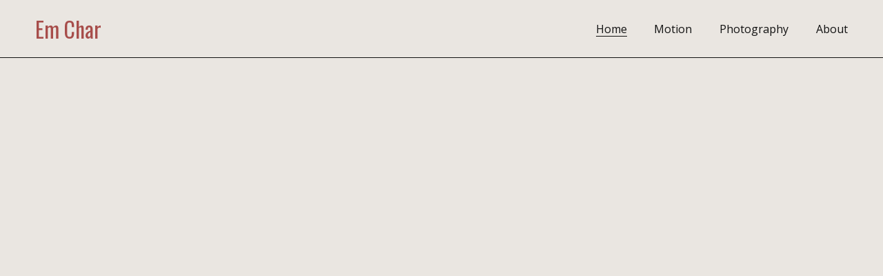

--- FILE ---
content_type: text/html;charset=utf-8
request_url: https://www.emchar.com/
body_size: 34995
content:
<!doctype html>
<html xmlns:og="http://opengraphprotocol.org/schema/" xmlns:fb="http://www.facebook.com/2008/fbml" lang="en-US"  >
  <head>
    <meta http-equiv="X-UA-Compatible" content="IE=edge,chrome=1">
    <meta name="viewport" content="width=device-width, initial-scale=1">
    <!-- This is Squarespace. --><!-- em-char -->
<base href="">
<meta charset="utf-8" />
<title>Em Char </title>
<meta http-equiv="Accept-CH" content="Sec-CH-UA-Platform-Version, Sec-CH-UA-Model" /><link rel="icon" type="image/x-icon" media="(prefers-color-scheme: light)" href="https://images.squarespace-cdn.com/content/v1/696d4b948313b2492bcf1a17/9121188e-8362-402a-b12f-4c94889a3a0b/favicon.ico?format=100w"/>
<link rel="icon" type="image/x-icon" media="(prefers-color-scheme: dark)" href="https://images.squarespace-cdn.com/content/v1/696d4b948313b2492bcf1a17/8da5551b-5aad-4f0c-8841-50573844c517/favicon.ico?format=100w"/>
<link rel="canonical" href="https://www.emchar.com"/>
<meta property="og:site_name" content="Em Char "/>
<meta property="og:title" content="Em Char "/>
<meta property="og:url" content="https://www.emchar.com"/>
<meta property="og:type" content="website"/>
<meta property="og:image" content="http://static1.squarespace.com/static/696d4b948313b2492bcf1a17/t/696ffbe6ea98e83a94a462be/1768946662222/Black-Logo.png?format=1500w"/>
<meta property="og:image:width" content="777"/>
<meta property="og:image:height" content="778"/>
<meta itemprop="name" content="Em Char "/>
<meta itemprop="url" content="https://www.emchar.com"/>
<meta itemprop="thumbnailUrl" content="http://static1.squarespace.com/static/696d4b948313b2492bcf1a17/t/696ffbe6ea98e83a94a462be/1768946662222/Black-Logo.png?format=1500w"/>
<link rel="image_src" href="http://static1.squarespace.com/static/696d4b948313b2492bcf1a17/t/696ffbe6ea98e83a94a462be/1768946662222/Black-Logo.png?format=1500w" />
<meta itemprop="image" content="http://static1.squarespace.com/static/696d4b948313b2492bcf1a17/t/696ffbe6ea98e83a94a462be/1768946662222/Black-Logo.png?format=1500w"/>
<meta name="twitter:title" content="Em Char "/>
<meta name="twitter:image" content="http://static1.squarespace.com/static/696d4b948313b2492bcf1a17/t/696ffbe6ea98e83a94a462be/1768946662222/Black-Logo.png?format=1500w"/>
<meta name="twitter:url" content="https://www.emchar.com"/>
<meta name="twitter:card" content="summary"/>
<meta name="description" content="" />
<link rel="preconnect" href="https://images.squarespace-cdn.com">
<link rel="preconnect" href="https://fonts.gstatic.com" crossorigin>
<link rel="stylesheet" href="https://fonts.googleapis.com/css2?family=Rubik:ital,wght@0,300;0,700;1,300;1,700&family=Open+Sans:ital,wght@0,400;0,700;1,400;1,700&family=Oswald:ital,wght@0,400;0,700"><script type="text/javascript" crossorigin="anonymous" defer="true" nomodule="nomodule" src="//assets.squarespace.com/@sqs/polyfiller/1.6/legacy.js"></script>
<script type="text/javascript" crossorigin="anonymous" defer="true" src="//assets.squarespace.com/@sqs/polyfiller/1.6/modern.js"></script>
<script type="text/javascript">SQUARESPACE_ROLLUPS = {};</script>
<script>(function(rollups, name) { if (!rollups[name]) { rollups[name] = {}; } rollups[name].js = ["//assets.squarespace.com/universal/scripts-compressed/extract-css-runtime-d68f23b0498db3cd-min.en-US.js"]; })(SQUARESPACE_ROLLUPS, 'squarespace-extract_css_runtime');</script>
<script crossorigin="anonymous" src="//assets.squarespace.com/universal/scripts-compressed/extract-css-runtime-d68f23b0498db3cd-min.en-US.js" defer ></script><script>(function(rollups, name) { if (!rollups[name]) { rollups[name] = {}; } rollups[name].js = ["//assets.squarespace.com/universal/scripts-compressed/extract-css-moment-js-vendor-6f2a1f6ec9a41489-min.en-US.js"]; })(SQUARESPACE_ROLLUPS, 'squarespace-extract_css_moment_js_vendor');</script>
<script crossorigin="anonymous" src="//assets.squarespace.com/universal/scripts-compressed/extract-css-moment-js-vendor-6f2a1f6ec9a41489-min.en-US.js" defer ></script><script>(function(rollups, name) { if (!rollups[name]) { rollups[name] = {}; } rollups[name].js = ["//assets.squarespace.com/universal/scripts-compressed/cldr-resource-pack-22ed584d99d9b83d-min.en-US.js"]; })(SQUARESPACE_ROLLUPS, 'squarespace-cldr_resource_pack');</script>
<script crossorigin="anonymous" src="//assets.squarespace.com/universal/scripts-compressed/cldr-resource-pack-22ed584d99d9b83d-min.en-US.js" defer ></script><script>(function(rollups, name) { if (!rollups[name]) { rollups[name] = {}; } rollups[name].js = ["//assets.squarespace.com/universal/scripts-compressed/common-vendors-stable-fbd854d40b0804b7-min.en-US.js"]; })(SQUARESPACE_ROLLUPS, 'squarespace-common_vendors_stable');</script>
<script crossorigin="anonymous" src="//assets.squarespace.com/universal/scripts-compressed/common-vendors-stable-fbd854d40b0804b7-min.en-US.js" defer ></script><script>(function(rollups, name) { if (!rollups[name]) { rollups[name] = {}; } rollups[name].js = ["//assets.squarespace.com/universal/scripts-compressed/common-vendors-ca5ce1a64a3152e7-min.en-US.js"]; })(SQUARESPACE_ROLLUPS, 'squarespace-common_vendors');</script>
<script crossorigin="anonymous" src="//assets.squarespace.com/universal/scripts-compressed/common-vendors-ca5ce1a64a3152e7-min.en-US.js" defer ></script><script>(function(rollups, name) { if (!rollups[name]) { rollups[name] = {}; } rollups[name].js = ["//assets.squarespace.com/universal/scripts-compressed/common-4af50033f568d6e6-min.en-US.js"]; })(SQUARESPACE_ROLLUPS, 'squarespace-common');</script>
<script crossorigin="anonymous" src="//assets.squarespace.com/universal/scripts-compressed/common-4af50033f568d6e6-min.en-US.js" defer ></script><script>(function(rollups, name) { if (!rollups[name]) { rollups[name] = {}; } rollups[name].js = ["//assets.squarespace.com/universal/scripts-compressed/user-account-core-ea67c11a9369a4e1-min.en-US.js"]; })(SQUARESPACE_ROLLUPS, 'squarespace-user_account_core');</script>
<script crossorigin="anonymous" src="//assets.squarespace.com/universal/scripts-compressed/user-account-core-ea67c11a9369a4e1-min.en-US.js" defer ></script><script>(function(rollups, name) { if (!rollups[name]) { rollups[name] = {}; } rollups[name].css = ["//assets.squarespace.com/universal/styles-compressed/user-account-core-a6aa76ad471115e5-min.en-US.css"]; })(SQUARESPACE_ROLLUPS, 'squarespace-user_account_core');</script>
<link rel="stylesheet" type="text/css" href="//assets.squarespace.com/universal/styles-compressed/user-account-core-a6aa76ad471115e5-min.en-US.css"><script>(function(rollups, name) { if (!rollups[name]) { rollups[name] = {}; } rollups[name].js = ["//assets.squarespace.com/universal/scripts-compressed/performance-6c7058b44420b6db-min.en-US.js"]; })(SQUARESPACE_ROLLUPS, 'squarespace-performance');</script>
<script crossorigin="anonymous" src="//assets.squarespace.com/universal/scripts-compressed/performance-6c7058b44420b6db-min.en-US.js" defer ></script><script data-name="static-context">Static = window.Static || {}; Static.SQUARESPACE_CONTEXT = {"betaFeatureFlags":["member_areas_feature","section-sdk-plp-list-view-atc-button-enabled","marketing_landing_page","campaigns_new_image_layout_picker","campaigns_discount_section_in_blasts","i18n_beta_website_locales","pdp-site-styling-updates","enable_modernized_pdp_m3_layout_data","override_block_styles","marketing_automations","enable_form_submission_trigger","scripts_defer","modernized-pdp-m2-enabled","contacts_and_campaigns_redesign","form_block_first_last_name_required","campaigns_import_discounts","campaigns_merch_state","new_stacked_index","commerce-product-forms-rendering","nested_categories","campaigns_discount_section_in_automations","supports_versioned_template_assets","campaigns_thumbnail_layout"],"facebookAppId":"314192535267336","facebookApiVersion":"v6.0","rollups":{"squarespace-announcement-bar":{"js":"//assets.squarespace.com/universal/scripts-compressed/announcement-bar-92ab1c4891022f1d-min.en-US.js"},"squarespace-audio-player":{"css":"//assets.squarespace.com/universal/styles-compressed/audio-player-b05f5197a871c566-min.en-US.css","js":"//assets.squarespace.com/universal/scripts-compressed/audio-player-48b2ef79cf1c7ffb-min.en-US.js"},"squarespace-blog-collection-list":{"css":"//assets.squarespace.com/universal/styles-compressed/blog-collection-list-b4046463b72f34e2-min.en-US.css","js":"//assets.squarespace.com/universal/scripts-compressed/blog-collection-list-f78db80fc1cd6fce-min.en-US.js"},"squarespace-calendar-block-renderer":{"css":"//assets.squarespace.com/universal/styles-compressed/calendar-block-renderer-b72d08ba4421f5a0-min.en-US.css","js":"//assets.squarespace.com/universal/scripts-compressed/calendar-block-renderer-550530d9b21148ea-min.en-US.js"},"squarespace-chartjs-helpers":{"css":"//assets.squarespace.com/universal/styles-compressed/chartjs-helpers-96b256171ee039c1-min.en-US.css","js":"//assets.squarespace.com/universal/scripts-compressed/chartjs-helpers-4fd57f343946d08e-min.en-US.js"},"squarespace-comments":{"css":"//assets.squarespace.com/universal/styles-compressed/comments-6de68efdfb98e13b-min.en-US.css","js":"//assets.squarespace.com/universal/scripts-compressed/comments-c82e035c246c9f7a-min.en-US.js"},"squarespace-custom-css-popup":{"css":"//assets.squarespace.com/universal/styles-compressed/custom-css-popup-fcd7c49bd3d86599-min.en-US.css","js":"//assets.squarespace.com/universal/scripts-compressed/custom-css-popup-e9280ebb23a7c852-min.en-US.js"},"squarespace-dialog":{"css":"//assets.squarespace.com/universal/styles-compressed/dialog-f9093f2d526b94df-min.en-US.css","js":"//assets.squarespace.com/universal/scripts-compressed/dialog-2f49dc76926f092e-min.en-US.js"},"squarespace-events-collection":{"css":"//assets.squarespace.com/universal/styles-compressed/events-collection-b72d08ba4421f5a0-min.en-US.css","js":"//assets.squarespace.com/universal/scripts-compressed/events-collection-3e7891c6b5666deb-min.en-US.js"},"squarespace-form-rendering-utils":{"js":"//assets.squarespace.com/universal/scripts-compressed/form-rendering-utils-72486d759cb947b0-min.en-US.js"},"squarespace-forms":{"css":"//assets.squarespace.com/universal/styles-compressed/forms-0afd3c6ac30bbab1-min.en-US.css","js":"//assets.squarespace.com/universal/scripts-compressed/forms-2d09c3f5449a7594-min.en-US.js"},"squarespace-gallery-collection-list":{"css":"//assets.squarespace.com/universal/styles-compressed/gallery-collection-list-b4046463b72f34e2-min.en-US.css","js":"//assets.squarespace.com/universal/scripts-compressed/gallery-collection-list-07747667a3187b76-min.en-US.js"},"squarespace-image-zoom":{"css":"//assets.squarespace.com/universal/styles-compressed/image-zoom-b4046463b72f34e2-min.en-US.css","js":"//assets.squarespace.com/universal/scripts-compressed/image-zoom-60c18dc5f8f599ea-min.en-US.js"},"squarespace-pinterest":{"css":"//assets.squarespace.com/universal/styles-compressed/pinterest-b4046463b72f34e2-min.en-US.css","js":"//assets.squarespace.com/universal/scripts-compressed/pinterest-95bcbc1cf54446d6-min.en-US.js"},"squarespace-popup-overlay":{"css":"//assets.squarespace.com/universal/styles-compressed/popup-overlay-b742b752f5880972-min.en-US.css","js":"//assets.squarespace.com/universal/scripts-compressed/popup-overlay-8991e64cae120c67-min.en-US.js"},"squarespace-product-quick-view":{"css":"//assets.squarespace.com/universal/styles-compressed/product-quick-view-51626a62ec639a7b-min.en-US.css","js":"//assets.squarespace.com/universal/scripts-compressed/product-quick-view-b13bd0187c7199c1-min.en-US.js"},"squarespace-products-collection-item-v2":{"css":"//assets.squarespace.com/universal/styles-compressed/products-collection-item-v2-b4046463b72f34e2-min.en-US.css","js":"//assets.squarespace.com/universal/scripts-compressed/products-collection-item-v2-e3a3f101748fca6e-min.en-US.js"},"squarespace-products-collection-list-v2":{"css":"//assets.squarespace.com/universal/styles-compressed/products-collection-list-v2-b4046463b72f34e2-min.en-US.css","js":"//assets.squarespace.com/universal/scripts-compressed/products-collection-list-v2-eedc544f4cc56af4-min.en-US.js"},"squarespace-search-page":{"css":"//assets.squarespace.com/universal/styles-compressed/search-page-90a67fc09b9b32c6-min.en-US.css","js":"//assets.squarespace.com/universal/scripts-compressed/search-page-0ff0e020ab1fa1a7-min.en-US.js"},"squarespace-search-preview":{"js":"//assets.squarespace.com/universal/scripts-compressed/search-preview-0cd39e3057f784ac-min.en-US.js"},"squarespace-simple-liking":{"css":"//assets.squarespace.com/universal/styles-compressed/simple-liking-701bf8bbc05ec6aa-min.en-US.css","js":"//assets.squarespace.com/universal/scripts-compressed/simple-liking-c63bf8989a1c119a-min.en-US.js"},"squarespace-social-buttons":{"css":"//assets.squarespace.com/universal/styles-compressed/social-buttons-95032e5fa98e47a5-min.en-US.css","js":"//assets.squarespace.com/universal/scripts-compressed/social-buttons-0d3103d68d9577b7-min.en-US.js"},"squarespace-tourdates":{"css":"//assets.squarespace.com/universal/styles-compressed/tourdates-b4046463b72f34e2-min.en-US.css","js":"//assets.squarespace.com/universal/scripts-compressed/tourdates-6935a85e44fbeb38-min.en-US.js"},"squarespace-website-overlays-manager":{"css":"//assets.squarespace.com/universal/styles-compressed/website-overlays-manager-07ea5a4e004e6710-min.en-US.css","js":"//assets.squarespace.com/universal/scripts-compressed/website-overlays-manager-70d38206948bb16f-min.en-US.js"}},"pageType":2,"website":{"id":"696d4b948313b2492bcf1a17","identifier":"em-char","websiteType":4,"contentModifiedOn":1769016658011,"cloneable":false,"hasBeenCloneable":false,"siteStatus":{},"language":"en-US","translationLocale":"en-US","formattingLocale":"en-US","timeZone":"America/New_York","machineTimeZoneOffset":-18000000,"timeZoneOffset":-18000000,"timeZoneAbbr":"EST","siteTitle":"Em Char ","fullSiteTitle":"Em Char ","siteDescription":"","location":{},"socialLogoImageId":"69700eb9806df227515daea6","shareButtonOptions":{"4":true,"8":true,"6":true,"2":true,"7":true,"3":true,"1":true},"socialLogoImageUrl":"//images.squarespace-cdn.com/content/v1/696d4b948313b2492bcf1a17/efa02c29-1b7e-4964-bce1-77dee58ec68f/Elogo.png","authenticUrl":"https://www.emchar.com","internalUrl":"https://em-char.squarespace.com","baseUrl":"https://www.emchar.com","primaryDomain":"www.emchar.com","sslSetting":3,"isHstsEnabled":true,"socialAccounts":[{"serviceId":64,"screenname":"Instagram","addedOn":1768770453264,"profileUrl":"https://www.instagram.com/karmacharr","iconEnabled":true,"serviceName":"instagram-unauth"}],"typekitId":"","statsMigrated":false,"imageMetadataProcessingEnabled":false,"screenshotId":"e2cf850cc412b2f7016d07570c3f71e22e138e68d7a3b060843193e617f161bb","captchaSettings":{"enabledForDonations":false},"showOwnerLogin":false},"websiteSettings":{"id":"696d4b958313b2492bcf1a1b","websiteId":"696d4b948313b2492bcf1a17","subjects":[],"country":"US","state":"NY","simpleLikingEnabled":true,"popupOverlaySettings":{"style":1,"enabledPages":[]},"commentLikesAllowed":true,"commentAnonAllowed":true,"commentThreaded":true,"commentApprovalRequired":false,"commentAvatarsOn":true,"commentSortType":2,"commentFlagThreshold":0,"commentFlagsAllowed":true,"commentEnableByDefault":true,"commentDisableAfterDaysDefault":0,"disqusShortname":"","commentsEnabled":false,"businessHours":{},"storeSettings":{"returnPolicy":null,"termsOfService":null,"privacyPolicy":null,"expressCheckout":false,"continueShoppingLinkUrl":"/","useLightCart":false,"showNoteField":false,"shippingCountryDefaultValue":"US","billToShippingDefaultValue":false,"showShippingPhoneNumber":true,"isShippingPhoneRequired":false,"showBillingPhoneNumber":true,"isBillingPhoneRequired":false,"currenciesSupported":["USD","CAD","GBP","AUD","EUR","CHF","NOK","SEK","DKK","NZD","SGD","MXN","HKD","CZK","ILS","MYR","RUB","PHP","PLN","THB","BRL","ARS","COP","IDR","INR","JPY","ZAR","KRW"],"defaultCurrency":"USD","selectedCurrency":"USD","measurementStandard":1,"showCustomCheckoutForm":false,"checkoutPageMarketingOptInEnabled":true,"enableMailingListOptInByDefault":false,"sameAsRetailLocation":false,"merchandisingSettings":{"scarcityEnabledOnProductItems":false,"scarcityEnabledOnProductBlocks":false,"scarcityMessageType":"DEFAULT_SCARCITY_MESSAGE","scarcityThreshold":10,"multipleQuantityAllowedForServices":true,"restockNotificationsEnabled":false,"restockNotificationsMailingListSignUpEnabled":false,"relatedProductsEnabled":false,"relatedProductsOrdering":"random","soldOutVariantsDropdownDisabled":false,"productComposerOptedIn":false,"productComposerABTestOptedOut":false,"productReviewsEnabled":false},"minimumOrderSubtotalEnabled":false,"minimumOrderSubtotal":{"currency":"USD","value":"0.00"},"addToCartConfirmationType":2,"isLive":false,"multipleQuantityAllowedForServices":true},"useEscapeKeyToLogin":false,"ssBadgeType":1,"ssBadgePosition":4,"ssBadgeVisibility":1,"ssBadgeDevices":1,"pinterestOverlayOptions":{"mode":"disabled"},"userAccountsSettings":{"loginAllowed":true,"signupAllowed":true}},"cookieSettings":{"isCookieBannerEnabled":false,"isRestrictiveCookiePolicyEnabled":false,"cookieBannerText":"","cookieBannerTheme":"","cookieBannerVariant":"","cookieBannerPosition":"","cookieBannerCtaVariant":"","cookieBannerCtaText":"","cookieBannerAcceptType":"OPT_IN","cookieBannerOptOutCtaText":"","cookieBannerHasOptOut":false,"cookieBannerHasManageCookies":true,"cookieBannerManageCookiesLabel":"","cookieBannerSavedPreferencesText":"","cookieBannerSavedPreferencesLayout":"PILL"},"websiteCloneable":false,"collection":{"title":"Home","id":"696d4b968313b2492bcf1ae0","fullUrl":"/","type":10,"permissionType":1},"subscribed":false,"appDomain":"squarespace.com","templateTweakable":true,"tweakJSON":{"form-use-theme-colors":"false","header-logo-height":"50px","header-mobile-logo-max-height":"30px","header-vert-padding":"1.7vw","header-width":"Full","maxPageWidth":"1420px","mobile-header-vert-padding":"6vw","pagePadding":"4vw","tweak-blog-alternating-side-by-side-image-aspect-ratio":"1:1 Square","tweak-blog-alternating-side-by-side-image-spacing":"6%","tweak-blog-alternating-side-by-side-meta-spacing":"20px","tweak-blog-alternating-side-by-side-primary-meta":"Categories","tweak-blog-alternating-side-by-side-read-more-spacing":"20px","tweak-blog-alternating-side-by-side-secondary-meta":"Date","tweak-blog-basic-grid-columns":"2","tweak-blog-basic-grid-image-aspect-ratio":"3:2 Standard","tweak-blog-basic-grid-image-spacing":"20px","tweak-blog-basic-grid-meta-spacing":"10px","tweak-blog-basic-grid-primary-meta":"Date","tweak-blog-basic-grid-read-more-spacing":"20px","tweak-blog-basic-grid-secondary-meta":"Categories","tweak-blog-item-custom-width":"75","tweak-blog-item-show-author-profile":"false","tweak-blog-item-width":"Medium","tweak-blog-masonry-columns":"2","tweak-blog-masonry-horizontal-spacing":"30px","tweak-blog-masonry-image-spacing":"20px","tweak-blog-masonry-meta-spacing":"20px","tweak-blog-masonry-primary-meta":"Categories","tweak-blog-masonry-read-more-spacing":"20px","tweak-blog-masonry-secondary-meta":"Date","tweak-blog-masonry-vertical-spacing":"30px","tweak-blog-side-by-side-image-aspect-ratio":"1:1 Square","tweak-blog-side-by-side-image-spacing":"6%","tweak-blog-side-by-side-meta-spacing":"20px","tweak-blog-side-by-side-primary-meta":"Categories","tweak-blog-side-by-side-read-more-spacing":"20px","tweak-blog-side-by-side-secondary-meta":"Date","tweak-blog-single-column-image-spacing":"50px","tweak-blog-single-column-meta-spacing":"0px","tweak-blog-single-column-primary-meta":"Date","tweak-blog-single-column-read-more-spacing":"0px","tweak-blog-single-column-secondary-meta":"Categories","tweak-events-stacked-show-thumbnails":"true","tweak-events-stacked-thumbnail-size":"3:2 Standard","tweak-fixed-header":"false","tweak-fixed-header-style":"Basic","tweak-global-animations-animation-curve":"ease","tweak-global-animations-animation-delay":"0.6s","tweak-global-animations-animation-duration":"0.90s","tweak-global-animations-animation-style":"fade","tweak-global-animations-animation-type":"fade","tweak-global-animations-complexity-level":"detailed","tweak-global-animations-enabled":"true","tweak-portfolio-grid-basic-custom-height":"50","tweak-portfolio-grid-overlay-custom-height":"50","tweak-portfolio-hover-follow-acceleration":"10%","tweak-portfolio-hover-follow-animation-duration":"Fast","tweak-portfolio-hover-follow-animation-type":"Fade","tweak-portfolio-hover-follow-delimiter":"Bullet","tweak-portfolio-hover-follow-front":"false","tweak-portfolio-hover-follow-layout":"Inline","tweak-portfolio-hover-follow-size":"50","tweak-portfolio-hover-follow-text-spacing-x":"1.5","tweak-portfolio-hover-follow-text-spacing-y":"1.5","tweak-portfolio-hover-static-animation-duration":"Fast","tweak-portfolio-hover-static-animation-type":"Fade","tweak-portfolio-hover-static-delimiter":"Hyphen","tweak-portfolio-hover-static-front":"true","tweak-portfolio-hover-static-layout":"Inline","tweak-portfolio-hover-static-size":"50","tweak-portfolio-hover-static-text-spacing-x":"1.5","tweak-portfolio-hover-static-text-spacing-y":"1.5","tweak-portfolio-index-background-animation-duration":"Medium","tweak-portfolio-index-background-animation-type":"Fade","tweak-portfolio-index-background-custom-height":"50","tweak-portfolio-index-background-delimiter":"None","tweak-portfolio-index-background-height":"Large","tweak-portfolio-index-background-horizontal-alignment":"Center","tweak-portfolio-index-background-link-format":"Stacked","tweak-portfolio-index-background-persist":"false","tweak-portfolio-index-background-vertical-alignment":"Middle","tweak-portfolio-index-background-width":"Full","tweak-transparent-header":"true"},"templateId":"5c5a519771c10ba3470d8101","templateVersion":"7.1","pageFeatures":[1,2,4],"gmRenderKey":"QUl6YVN5Q0JUUk9xNkx1dkZfSUUxcjQ2LVQ0QWVUU1YtMGQ3bXk4","templateScriptsRootUrl":"https://static1.squarespace.com/static/vta/5c5a519771c10ba3470d8101/scripts/","impersonatedSession":false,"tzData":{"zones":[[-300,"US","E%sT",null]],"rules":{"US":[[1967,2006,null,"Oct","lastSun","2:00","0","S"],[1987,2006,null,"Apr","Sun>=1","2:00","1:00","D"],[2007,"max",null,"Mar","Sun>=8","2:00","1:00","D"],[2007,"max",null,"Nov","Sun>=1","2:00","0","S"]]}},"showAnnouncementBar":false,"recaptchaEnterpriseContext":{"recaptchaEnterpriseSiteKey":"6LdDFQwjAAAAAPigEvvPgEVbb7QBm-TkVJdDTlAv"},"i18nContext":{"timeZoneData":{"id":"America/New_York","name":"Eastern Time"}},"env":"PRODUCTION","visitorFormContext":{"formFieldFormats":{"initialNameOrder":"GIVEN_FIRST","initialAddressFormat":{"id":0,"type":"ADDRESS","country":"US","labelLocale":"en","fields":[{"type":"FIELD","label":"Address Line 1","identifier":"Line1","length":0,"required":true,"metadata":{"autocomplete":"address-line1"}},{"type":"SEPARATOR","label":"\n","identifier":"Newline","length":0,"required":false,"metadata":{}},{"type":"FIELD","label":"Address Line 2","identifier":"Line2","length":0,"required":false,"metadata":{"autocomplete":"address-line2"}},{"type":"SEPARATOR","label":"\n","identifier":"Newline","length":0,"required":false,"metadata":{}},{"type":"FIELD","label":"City","identifier":"City","length":0,"required":true,"metadata":{"autocomplete":"address-level2"}},{"type":"SEPARATOR","label":",","identifier":"Comma","length":0,"required":false,"metadata":{}},{"type":"SEPARATOR","label":" ","identifier":"Space","length":0,"required":false,"metadata":{}},{"type":"FIELD","label":"State","identifier":"State","length":0,"required":true,"metadata":{"autocomplete":"address-level1"}},{"type":"SEPARATOR","label":" ","identifier":"Space","length":0,"required":false,"metadata":{}},{"type":"FIELD","label":"ZIP Code","identifier":"Zip","length":0,"required":true,"metadata":{"autocomplete":"postal-code"}}]},"countries":[{"name":"Afghanistan","code":"AF","phoneCode":"+93"},{"name":"\u00C5land Islands","code":"AX","phoneCode":"+358"},{"name":"Albania","code":"AL","phoneCode":"+355"},{"name":"Algeria","code":"DZ","phoneCode":"+213"},{"name":"American Samoa","code":"AS","phoneCode":"+1"},{"name":"Andorra","code":"AD","phoneCode":"+376"},{"name":"Angola","code":"AO","phoneCode":"+244"},{"name":"Anguilla","code":"AI","phoneCode":"+1"},{"name":"Antigua & Barbuda","code":"AG","phoneCode":"+1"},{"name":"Argentina","code":"AR","phoneCode":"+54"},{"name":"Armenia","code":"AM","phoneCode":"+374"},{"name":"Aruba","code":"AW","phoneCode":"+297"},{"name":"Ascension Island","code":"AC","phoneCode":"+247"},{"name":"Australia","code":"AU","phoneCode":"+61"},{"name":"Austria","code":"AT","phoneCode":"+43"},{"name":"Azerbaijan","code":"AZ","phoneCode":"+994"},{"name":"Bahamas","code":"BS","phoneCode":"+1"},{"name":"Bahrain","code":"BH","phoneCode":"+973"},{"name":"Bangladesh","code":"BD","phoneCode":"+880"},{"name":"Barbados","code":"BB","phoneCode":"+1"},{"name":"Belarus","code":"BY","phoneCode":"+375"},{"name":"Belgium","code":"BE","phoneCode":"+32"},{"name":"Belize","code":"BZ","phoneCode":"+501"},{"name":"Benin","code":"BJ","phoneCode":"+229"},{"name":"Bermuda","code":"BM","phoneCode":"+1"},{"name":"Bhutan","code":"BT","phoneCode":"+975"},{"name":"Bolivia","code":"BO","phoneCode":"+591"},{"name":"Bosnia & Herzegovina","code":"BA","phoneCode":"+387"},{"name":"Botswana","code":"BW","phoneCode":"+267"},{"name":"Brazil","code":"BR","phoneCode":"+55"},{"name":"British Indian Ocean Territory","code":"IO","phoneCode":"+246"},{"name":"British Virgin Islands","code":"VG","phoneCode":"+1"},{"name":"Brunei","code":"BN","phoneCode":"+673"},{"name":"Bulgaria","code":"BG","phoneCode":"+359"},{"name":"Burkina Faso","code":"BF","phoneCode":"+226"},{"name":"Burundi","code":"BI","phoneCode":"+257"},{"name":"Cambodia","code":"KH","phoneCode":"+855"},{"name":"Cameroon","code":"CM","phoneCode":"+237"},{"name":"Canada","code":"CA","phoneCode":"+1"},{"name":"Cape Verde","code":"CV","phoneCode":"+238"},{"name":"Caribbean Netherlands","code":"BQ","phoneCode":"+599"},{"name":"Cayman Islands","code":"KY","phoneCode":"+1"},{"name":"Central African Republic","code":"CF","phoneCode":"+236"},{"name":"Chad","code":"TD","phoneCode":"+235"},{"name":"Chile","code":"CL","phoneCode":"+56"},{"name":"China","code":"CN","phoneCode":"+86"},{"name":"Christmas Island","code":"CX","phoneCode":"+61"},{"name":"Cocos (Keeling) Islands","code":"CC","phoneCode":"+61"},{"name":"Colombia","code":"CO","phoneCode":"+57"},{"name":"Comoros","code":"KM","phoneCode":"+269"},{"name":"Congo - Brazzaville","code":"CG","phoneCode":"+242"},{"name":"Congo - Kinshasa","code":"CD","phoneCode":"+243"},{"name":"Cook Islands","code":"CK","phoneCode":"+682"},{"name":"Costa Rica","code":"CR","phoneCode":"+506"},{"name":"C\u00F4te d\u2019Ivoire","code":"CI","phoneCode":"+225"},{"name":"Croatia","code":"HR","phoneCode":"+385"},{"name":"Cuba","code":"CU","phoneCode":"+53"},{"name":"Cura\u00E7ao","code":"CW","phoneCode":"+599"},{"name":"Cyprus","code":"CY","phoneCode":"+357"},{"name":"Czechia","code":"CZ","phoneCode":"+420"},{"name":"Denmark","code":"DK","phoneCode":"+45"},{"name":"Djibouti","code":"DJ","phoneCode":"+253"},{"name":"Dominica","code":"DM","phoneCode":"+1"},{"name":"Dominican Republic","code":"DO","phoneCode":"+1"},{"name":"Ecuador","code":"EC","phoneCode":"+593"},{"name":"Egypt","code":"EG","phoneCode":"+20"},{"name":"El Salvador","code":"SV","phoneCode":"+503"},{"name":"Equatorial Guinea","code":"GQ","phoneCode":"+240"},{"name":"Eritrea","code":"ER","phoneCode":"+291"},{"name":"Estonia","code":"EE","phoneCode":"+372"},{"name":"Eswatini","code":"SZ","phoneCode":"+268"},{"name":"Ethiopia","code":"ET","phoneCode":"+251"},{"name":"Falkland Islands","code":"FK","phoneCode":"+500"},{"name":"Faroe Islands","code":"FO","phoneCode":"+298"},{"name":"Fiji","code":"FJ","phoneCode":"+679"},{"name":"Finland","code":"FI","phoneCode":"+358"},{"name":"France","code":"FR","phoneCode":"+33"},{"name":"French Guiana","code":"GF","phoneCode":"+594"},{"name":"French Polynesia","code":"PF","phoneCode":"+689"},{"name":"Gabon","code":"GA","phoneCode":"+241"},{"name":"Gambia","code":"GM","phoneCode":"+220"},{"name":"Georgia","code":"GE","phoneCode":"+995"},{"name":"Germany","code":"DE","phoneCode":"+49"},{"name":"Ghana","code":"GH","phoneCode":"+233"},{"name":"Gibraltar","code":"GI","phoneCode":"+350"},{"name":"Greece","code":"GR","phoneCode":"+30"},{"name":"Greenland","code":"GL","phoneCode":"+299"},{"name":"Grenada","code":"GD","phoneCode":"+1"},{"name":"Guadeloupe","code":"GP","phoneCode":"+590"},{"name":"Guam","code":"GU","phoneCode":"+1"},{"name":"Guatemala","code":"GT","phoneCode":"+502"},{"name":"Guernsey","code":"GG","phoneCode":"+44"},{"name":"Guinea","code":"GN","phoneCode":"+224"},{"name":"Guinea-Bissau","code":"GW","phoneCode":"+245"},{"name":"Guyana","code":"GY","phoneCode":"+592"},{"name":"Haiti","code":"HT","phoneCode":"+509"},{"name":"Honduras","code":"HN","phoneCode":"+504"},{"name":"Hong Kong SAR China","code":"HK","phoneCode":"+852"},{"name":"Hungary","code":"HU","phoneCode":"+36"},{"name":"Iceland","code":"IS","phoneCode":"+354"},{"name":"India","code":"IN","phoneCode":"+91"},{"name":"Indonesia","code":"ID","phoneCode":"+62"},{"name":"Iran","code":"IR","phoneCode":"+98"},{"name":"Iraq","code":"IQ","phoneCode":"+964"},{"name":"Ireland","code":"IE","phoneCode":"+353"},{"name":"Isle of Man","code":"IM","phoneCode":"+44"},{"name":"Israel","code":"IL","phoneCode":"+972"},{"name":"Italy","code":"IT","phoneCode":"+39"},{"name":"Jamaica","code":"JM","phoneCode":"+1"},{"name":"Japan","code":"JP","phoneCode":"+81"},{"name":"Jersey","code":"JE","phoneCode":"+44"},{"name":"Jordan","code":"JO","phoneCode":"+962"},{"name":"Kazakhstan","code":"KZ","phoneCode":"+7"},{"name":"Kenya","code":"KE","phoneCode":"+254"},{"name":"Kiribati","code":"KI","phoneCode":"+686"},{"name":"Kosovo","code":"XK","phoneCode":"+383"},{"name":"Kuwait","code":"KW","phoneCode":"+965"},{"name":"Kyrgyzstan","code":"KG","phoneCode":"+996"},{"name":"Laos","code":"LA","phoneCode":"+856"},{"name":"Latvia","code":"LV","phoneCode":"+371"},{"name":"Lebanon","code":"LB","phoneCode":"+961"},{"name":"Lesotho","code":"LS","phoneCode":"+266"},{"name":"Liberia","code":"LR","phoneCode":"+231"},{"name":"Libya","code":"LY","phoneCode":"+218"},{"name":"Liechtenstein","code":"LI","phoneCode":"+423"},{"name":"Lithuania","code":"LT","phoneCode":"+370"},{"name":"Luxembourg","code":"LU","phoneCode":"+352"},{"name":"Macao SAR China","code":"MO","phoneCode":"+853"},{"name":"Madagascar","code":"MG","phoneCode":"+261"},{"name":"Malawi","code":"MW","phoneCode":"+265"},{"name":"Malaysia","code":"MY","phoneCode":"+60"},{"name":"Maldives","code":"MV","phoneCode":"+960"},{"name":"Mali","code":"ML","phoneCode":"+223"},{"name":"Malta","code":"MT","phoneCode":"+356"},{"name":"Marshall Islands","code":"MH","phoneCode":"+692"},{"name":"Martinique","code":"MQ","phoneCode":"+596"},{"name":"Mauritania","code":"MR","phoneCode":"+222"},{"name":"Mauritius","code":"MU","phoneCode":"+230"},{"name":"Mayotte","code":"YT","phoneCode":"+262"},{"name":"Mexico","code":"MX","phoneCode":"+52"},{"name":"Micronesia","code":"FM","phoneCode":"+691"},{"name":"Moldova","code":"MD","phoneCode":"+373"},{"name":"Monaco","code":"MC","phoneCode":"+377"},{"name":"Mongolia","code":"MN","phoneCode":"+976"},{"name":"Montenegro","code":"ME","phoneCode":"+382"},{"name":"Montserrat","code":"MS","phoneCode":"+1"},{"name":"Morocco","code":"MA","phoneCode":"+212"},{"name":"Mozambique","code":"MZ","phoneCode":"+258"},{"name":"Myanmar (Burma)","code":"MM","phoneCode":"+95"},{"name":"Namibia","code":"NA","phoneCode":"+264"},{"name":"Nauru","code":"NR","phoneCode":"+674"},{"name":"Nepal","code":"NP","phoneCode":"+977"},{"name":"Netherlands","code":"NL","phoneCode":"+31"},{"name":"New Caledonia","code":"NC","phoneCode":"+687"},{"name":"New Zealand","code":"NZ","phoneCode":"+64"},{"name":"Nicaragua","code":"NI","phoneCode":"+505"},{"name":"Niger","code":"NE","phoneCode":"+227"},{"name":"Nigeria","code":"NG","phoneCode":"+234"},{"name":"Niue","code":"NU","phoneCode":"+683"},{"name":"Norfolk Island","code":"NF","phoneCode":"+672"},{"name":"Northern Mariana Islands","code":"MP","phoneCode":"+1"},{"name":"North Korea","code":"KP","phoneCode":"+850"},{"name":"North Macedonia","code":"MK","phoneCode":"+389"},{"name":"Norway","code":"NO","phoneCode":"+47"},{"name":"Oman","code":"OM","phoneCode":"+968"},{"name":"Pakistan","code":"PK","phoneCode":"+92"},{"name":"Palau","code":"PW","phoneCode":"+680"},{"name":"Palestinian Territories","code":"PS","phoneCode":"+970"},{"name":"Panama","code":"PA","phoneCode":"+507"},{"name":"Papua New Guinea","code":"PG","phoneCode":"+675"},{"name":"Paraguay","code":"PY","phoneCode":"+595"},{"name":"Peru","code":"PE","phoneCode":"+51"},{"name":"Philippines","code":"PH","phoneCode":"+63"},{"name":"Poland","code":"PL","phoneCode":"+48"},{"name":"Portugal","code":"PT","phoneCode":"+351"},{"name":"Puerto Rico","code":"PR","phoneCode":"+1"},{"name":"Qatar","code":"QA","phoneCode":"+974"},{"name":"R\u00E9union","code":"RE","phoneCode":"+262"},{"name":"Romania","code":"RO","phoneCode":"+40"},{"name":"Russia","code":"RU","phoneCode":"+7"},{"name":"Rwanda","code":"RW","phoneCode":"+250"},{"name":"Samoa","code":"WS","phoneCode":"+685"},{"name":"San Marino","code":"SM","phoneCode":"+378"},{"name":"S\u00E3o Tom\u00E9 & Pr\u00EDncipe","code":"ST","phoneCode":"+239"},{"name":"Saudi Arabia","code":"SA","phoneCode":"+966"},{"name":"Senegal","code":"SN","phoneCode":"+221"},{"name":"Serbia","code":"RS","phoneCode":"+381"},{"name":"Seychelles","code":"SC","phoneCode":"+248"},{"name":"Sierra Leone","code":"SL","phoneCode":"+232"},{"name":"Singapore","code":"SG","phoneCode":"+65"},{"name":"Sint Maarten","code":"SX","phoneCode":"+1"},{"name":"Slovakia","code":"SK","phoneCode":"+421"},{"name":"Slovenia","code":"SI","phoneCode":"+386"},{"name":"Solomon Islands","code":"SB","phoneCode":"+677"},{"name":"Somalia","code":"SO","phoneCode":"+252"},{"name":"South Africa","code":"ZA","phoneCode":"+27"},{"name":"South Korea","code":"KR","phoneCode":"+82"},{"name":"South Sudan","code":"SS","phoneCode":"+211"},{"name":"Spain","code":"ES","phoneCode":"+34"},{"name":"Sri Lanka","code":"LK","phoneCode":"+94"},{"name":"St. Barth\u00E9lemy","code":"BL","phoneCode":"+590"},{"name":"St. Helena","code":"SH","phoneCode":"+290"},{"name":"St. Kitts & Nevis","code":"KN","phoneCode":"+1"},{"name":"St. Lucia","code":"LC","phoneCode":"+1"},{"name":"St. Martin","code":"MF","phoneCode":"+590"},{"name":"St. Pierre & Miquelon","code":"PM","phoneCode":"+508"},{"name":"St. Vincent & Grenadines","code":"VC","phoneCode":"+1"},{"name":"Sudan","code":"SD","phoneCode":"+249"},{"name":"Suriname","code":"SR","phoneCode":"+597"},{"name":"Svalbard & Jan Mayen","code":"SJ","phoneCode":"+47"},{"name":"Sweden","code":"SE","phoneCode":"+46"},{"name":"Switzerland","code":"CH","phoneCode":"+41"},{"name":"Syria","code":"SY","phoneCode":"+963"},{"name":"Taiwan","code":"TW","phoneCode":"+886"},{"name":"Tajikistan","code":"TJ","phoneCode":"+992"},{"name":"Tanzania","code":"TZ","phoneCode":"+255"},{"name":"Thailand","code":"TH","phoneCode":"+66"},{"name":"Timor-Leste","code":"TL","phoneCode":"+670"},{"name":"Togo","code":"TG","phoneCode":"+228"},{"name":"Tokelau","code":"TK","phoneCode":"+690"},{"name":"Tonga","code":"TO","phoneCode":"+676"},{"name":"Trinidad & Tobago","code":"TT","phoneCode":"+1"},{"name":"Tristan da Cunha","code":"TA","phoneCode":"+290"},{"name":"Tunisia","code":"TN","phoneCode":"+216"},{"name":"T\u00FCrkiye","code":"TR","phoneCode":"+90"},{"name":"Turkmenistan","code":"TM","phoneCode":"+993"},{"name":"Turks & Caicos Islands","code":"TC","phoneCode":"+1"},{"name":"Tuvalu","code":"TV","phoneCode":"+688"},{"name":"U.S. Virgin Islands","code":"VI","phoneCode":"+1"},{"name":"Uganda","code":"UG","phoneCode":"+256"},{"name":"Ukraine","code":"UA","phoneCode":"+380"},{"name":"United Arab Emirates","code":"AE","phoneCode":"+971"},{"name":"United Kingdom","code":"GB","phoneCode":"+44"},{"name":"United States","code":"US","phoneCode":"+1"},{"name":"Uruguay","code":"UY","phoneCode":"+598"},{"name":"Uzbekistan","code":"UZ","phoneCode":"+998"},{"name":"Vanuatu","code":"VU","phoneCode":"+678"},{"name":"Vatican City","code":"VA","phoneCode":"+39"},{"name":"Venezuela","code":"VE","phoneCode":"+58"},{"name":"Vietnam","code":"VN","phoneCode":"+84"},{"name":"Wallis & Futuna","code":"WF","phoneCode":"+681"},{"name":"Western Sahara","code":"EH","phoneCode":"+212"},{"name":"Yemen","code":"YE","phoneCode":"+967"},{"name":"Zambia","code":"ZM","phoneCode":"+260"},{"name":"Zimbabwe","code":"ZW","phoneCode":"+263"}],"initialPhoneFormat":{"id":0,"type":"PHONE_NUMBER","country":"US","labelLocale":"en-US","fields":[{"type":"SEPARATOR","label":"(","identifier":"LeftParen","length":0,"required":false,"metadata":{}},{"type":"FIELD","label":"1","identifier":"1","length":3,"required":false,"metadata":{}},{"type":"SEPARATOR","label":")","identifier":"RightParen","length":0,"required":false,"metadata":{}},{"type":"SEPARATOR","label":" ","identifier":"Space","length":0,"required":false,"metadata":{}},{"type":"FIELD","label":"2","identifier":"2","length":3,"required":false,"metadata":{}},{"type":"SEPARATOR","label":"-","identifier":"Dash","length":0,"required":false,"metadata":{}},{"type":"FIELD","label":"3","identifier":"3","length":14,"required":false,"metadata":{}}]}},"localizedStrings":{"validation":{"noValidSelection":"A valid selection must be made.","invalidUrl":"Must be a valid URL.","stringTooLong":"Value should have a length no longer than {0}.","containsInvalidKey":"{0} contains an invalid key.","invalidTwitterUsername":"Must be a valid Twitter username.","valueOutsideRange":"Value must be in the range {0} to {1}.","invalidPassword":"Passwords should not contain whitespace.","missingRequiredSubfields":"{0} is missing required subfields: {1}","invalidCurrency":"Currency value should be formatted like 1234 or 123.99.","invalidMapSize":"Value should contain exactly {0} elements.","subfieldsRequired":"All fields in {0} are required.","formSubmissionFailed":"Form submission failed. Review the following information: {0}.","invalidCountryCode":"Country code should have an optional plus and up to 4 digits.","invalidDate":"This is not a real date.","required":"{0} is required.","invalidStringLength":"Value should be {0} characters long.","invalidEmail":"Email addresses should follow the format user@domain.com.","invalidListLength":"Value should be {0} elements long.","allEmpty":"Please fill out at least one form field.","missingRequiredQuestion":"Missing a required question.","invalidQuestion":"Contained an invalid question.","captchaFailure":"Captcha validation failed. Please try again.","stringTooShort":"Value should have a length of at least {0}.","invalid":"{0} is not valid.","formErrors":"Form Errors","containsInvalidValue":"{0} contains an invalid value.","invalidUnsignedNumber":"Numbers must contain only digits and no other characters.","invalidName":"Valid names contain only letters, numbers, spaces, ', or - characters."},"submit":"Submit","status":{"title":"{@} Block","learnMore":"Learn more"},"name":{"firstName":"First Name","lastName":"Last Name"},"lightbox":{"openForm":"Open Form"},"likert":{"agree":"Agree","stronglyDisagree":"Strongly Disagree","disagree":"Disagree","stronglyAgree":"Strongly Agree","neutral":"Neutral"},"time":{"am":"AM","second":"Second","pm":"PM","minute":"Minute","amPm":"AM/PM","hour":"Hour"},"notFound":"Form not found.","date":{"yyyy":"YYYY","year":"Year","mm":"MM","day":"Day","month":"Month","dd":"DD"},"phone":{"country":"Country","number":"Number","prefix":"Prefix","areaCode":"Area Code","line":"Line"},"submitError":"Unable to submit form. Please try again later.","address":{"stateProvince":"State/Province","country":"Country","zipPostalCode":"Zip/Postal Code","address2":"Address 2","address1":"Address 1","city":"City"},"email":{"signUp":"Sign up for news and updates"},"cannotSubmitDemoForm":"This is a demo form and cannot be submitted.","required":"(required)","invalidData":"Invalid form data."}}};</script><link rel="stylesheet" type="text/css" href="https://definitions.sqspcdn.com/website-component-definition/static-assets/website.components.button/de3cfdd7-c40e-48fc-a4e7-e1fe286e9678_305/website.components.button.styles.css"/><script defer src="https://definitions.sqspcdn.com/website-component-definition/static-assets/website.components.button/de3cfdd7-c40e-48fc-a4e7-e1fe286e9678_305/3196.js"></script><script defer src="https://definitions.sqspcdn.com/website-component-definition/static-assets/website.components.button/de3cfdd7-c40e-48fc-a4e7-e1fe286e9678_305/block-animation-preview-manager.js"></script><script defer src="https://definitions.sqspcdn.com/website-component-definition/static-assets/website.components.button/de3cfdd7-c40e-48fc-a4e7-e1fe286e9678_305/trigger-animation-runtime.js"></script><script defer src="https://definitions.sqspcdn.com/website-component-definition/static-assets/website.components.button/de3cfdd7-c40e-48fc-a4e7-e1fe286e9678_305/website.components.button.visitor.js"></script><script defer src="https://definitions.sqspcdn.com/website-component-definition/static-assets/website.components.button/de3cfdd7-c40e-48fc-a4e7-e1fe286e9678_305/8830.js"></script><script type="application/ld+json">{"url":"https://www.emchar.com","name":"Em Char ","description":"","@context":"http://schema.org","@type":"WebSite"}</script><script type="application/ld+json">{"address":"","openingHours":"","@context":"http://schema.org","@type":"LocalBusiness"}</script><link rel="stylesheet" type="text/css" href="https://static1.squarespace.com/static/versioned-site-css/696d4b948313b2492bcf1a17/14/5c5a519771c10ba3470d8101/696d4b958313b2492bcf1a20/1730/site.css"/><script>Static.COOKIE_BANNER_CAPABLE = true;</script>
<!-- End of Squarespace Headers -->
    <link rel="stylesheet" type="text/css" href="https://static1.squarespace.com/static/vta/5c5a519771c10ba3470d8101/versioned-assets/1769530716514-6B3UTNQ29BH7KG196YMU/static.css">
  </head>

  <body
    id="collection-696d4b968313b2492bcf1ae0"
    class="
      form-field-style-solid form-field-shape-square form-field-border-all form-field-checkbox-type-icon form-field-checkbox-fill-solid form-field-checkbox-color-inverted form-field-checkbox-shape-square form-field-checkbox-layout-stack form-field-radio-type-icon form-field-radio-fill-solid form-field-radio-color-normal form-field-radio-shape-pill form-field-radio-layout-stack form-field-survey-fill-solid form-field-survey-color-normal form-field-survey-shape-pill form-field-hover-focus-outline form-submit-button-style-label tweak-portfolio-grid-overlay-width-full tweak-portfolio-grid-overlay-height-large tweak-portfolio-grid-overlay-image-aspect-ratio-34-three-four-vertical tweak-portfolio-grid-overlay-text-placement-center tweak-portfolio-grid-overlay-show-text-after-hover image-block-poster-text-alignment-center image-block-card-content-position-center image-block-card-text-alignment-left image-block-overlap-content-position-center image-block-overlap-text-alignment-left image-block-collage-content-position-center image-block-collage-text-alignment-left image-block-stack-text-alignment-left tweak-blog-single-column-width-full tweak-blog-single-column-text-alignment-center tweak-blog-single-column-image-placement-above tweak-blog-single-column-delimiter-bullet tweak-blog-single-column-read-more-style-show tweak-blog-single-column-primary-meta-date tweak-blog-single-column-secondary-meta-categories tweak-blog-single-column-meta-position-top tweak-blog-single-column-content-title-only tweak-blog-item-width-medium tweak-blog-item-text-alignment-center tweak-blog-item-meta-position-above-title tweak-blog-item-show-categories tweak-blog-item-show-date   tweak-blog-item-delimiter-bullet primary-button-style-solid primary-button-shape-square secondary-button-style-solid secondary-button-shape-square tertiary-button-style-solid tertiary-button-shape-square tweak-events-stacked-width-full tweak-events-stacked-height-large  tweak-events-stacked-show-thumbnails tweak-events-stacked-thumbnail-size-32-standard tweak-events-stacked-date-style-with-text tweak-events-stacked-show-time tweak-events-stacked-show-location  tweak-events-stacked-show-excerpt  tweak-blog-basic-grid-width-inset tweak-blog-basic-grid-image-aspect-ratio-32-standard tweak-blog-basic-grid-text-alignment-left tweak-blog-basic-grid-delimiter-bullet tweak-blog-basic-grid-image-placement-above tweak-blog-basic-grid-read-more-style-show tweak-blog-basic-grid-primary-meta-date tweak-blog-basic-grid-secondary-meta-categories tweak-blog-basic-grid-excerpt-show header-overlay-alignment-center tweak-portfolio-index-background-link-format-stacked tweak-portfolio-index-background-width-full tweak-portfolio-index-background-height-large  tweak-portfolio-index-background-vertical-alignment-middle tweak-portfolio-index-background-horizontal-alignment-center tweak-portfolio-index-background-delimiter-none tweak-portfolio-index-background-animation-type-fade tweak-portfolio-index-background-animation-duration-medium tweak-portfolio-hover-follow-layout-inline  tweak-portfolio-hover-follow-delimiter-bullet tweak-portfolio-hover-follow-animation-type-fade tweak-portfolio-hover-follow-animation-duration-fast tweak-portfolio-hover-static-layout-inline tweak-portfolio-hover-static-front tweak-portfolio-hover-static-delimiter-hyphen tweak-portfolio-hover-static-animation-type-fade tweak-portfolio-hover-static-animation-duration-fast tweak-blog-alternating-side-by-side-width-full tweak-blog-alternating-side-by-side-image-aspect-ratio-11-square tweak-blog-alternating-side-by-side-text-alignment-left tweak-blog-alternating-side-by-side-read-more-style-show tweak-blog-alternating-side-by-side-image-text-alignment-middle tweak-blog-alternating-side-by-side-delimiter-bullet tweak-blog-alternating-side-by-side-meta-position-top tweak-blog-alternating-side-by-side-primary-meta-categories tweak-blog-alternating-side-by-side-secondary-meta-date tweak-blog-alternating-side-by-side-excerpt-show tweak-global-animations-enabled tweak-global-animations-complexity-level-detailed tweak-global-animations-animation-style-fade tweak-global-animations-animation-type-fade tweak-global-animations-animation-curve-ease tweak-blog-masonry-width-full tweak-blog-masonry-text-alignment-left tweak-blog-masonry-primary-meta-categories tweak-blog-masonry-secondary-meta-date tweak-blog-masonry-meta-position-top tweak-blog-masonry-read-more-style-show tweak-blog-masonry-delimiter-space tweak-blog-masonry-image-placement-above tweak-blog-masonry-excerpt-show header-width-full tweak-transparent-header  tweak-fixed-header-style-basic tweak-blog-side-by-side-width-full tweak-blog-side-by-side-image-placement-left tweak-blog-side-by-side-image-aspect-ratio-11-square tweak-blog-side-by-side-primary-meta-categories tweak-blog-side-by-side-secondary-meta-date tweak-blog-side-by-side-meta-position-top tweak-blog-side-by-side-text-alignment-left tweak-blog-side-by-side-image-text-alignment-middle tweak-blog-side-by-side-read-more-style-show tweak-blog-side-by-side-delimiter-bullet tweak-blog-side-by-side-excerpt-show tweak-portfolio-grid-basic-width-full tweak-portfolio-grid-basic-height-large tweak-portfolio-grid-basic-image-aspect-ratio-11-square tweak-portfolio-grid-basic-text-alignment-left tweak-portfolio-grid-basic-hover-effect-fade hide-opentable-icons opentable-style-dark tweak-product-quick-view-button-style-floating tweak-product-quick-view-button-position-bottom tweak-product-quick-view-lightbox-excerpt-display-truncate tweak-product-quick-view-lightbox-show-arrows tweak-product-quick-view-lightbox-show-close-button tweak-product-quick-view-lightbox-controls-weight-light native-currency-code-usd collection-696d4b968313b2492bcf1ae0 collection-type-page collection-layout-default homepage mobile-style-available sqs-seven-one
      
        
          
            
              
            
          
        
      
    "
    tabindex="-1"
  >
    <div
      id="siteWrapper"
      class="clearfix site-wrapper"
    >
      
        <div id="floatingCart" class="floating-cart hidden">
          <a href="/cart" class="icon icon--stroke icon--fill icon--cart sqs-custom-cart">
            <span class="Cart-inner">
              



  <svg class="icon icon--cart" width="61" height="49" viewBox="0 0 61 49">
  <path fill-rule="evenodd" clip-rule="evenodd" d="M0.5 2C0.5 1.17157 1.17157 0.5 2 0.5H13.6362C14.3878 0.5 15.0234 1.05632 15.123 1.80135L16.431 11.5916H59C59.5122 11.5916 59.989 11.8529 60.2645 12.2847C60.54 12.7165 60.5762 13.2591 60.3604 13.7236L50.182 35.632C49.9361 36.1614 49.4054 36.5 48.8217 36.5H18.0453C17.2937 36.5 16.6581 35.9437 16.5585 35.1987L12.3233 3.5H2C1.17157 3.5 0.5 2.82843 0.5 2ZM16.8319 14.5916L19.3582 33.5H47.8646L56.6491 14.5916H16.8319Z" />
  <path d="M18.589 35H49.7083L60 13H16L18.589 35Z" />
  <path d="M21 49C23.2091 49 25 47.2091 25 45C25 42.7909 23.2091 41 21 41C18.7909 41 17 42.7909 17 45C17 47.2091 18.7909 49 21 49Z" />
  <path d="M45 49C47.2091 49 49 47.2091 49 45C49 42.7909 47.2091 41 45 41C42.7909 41 41 42.7909 41 45C41 47.2091 42.7909 49 45 49Z" />
</svg>

              <div class="legacy-cart icon-cart-quantity">
                <span class="sqs-cart-quantity">0</span>
              </div>
            </span>
          </a>
        </div>
      

      












  <header
    data-test="header"
    id="header"
    
    class="
      
        
          light-bold
        
      
      header theme-col--primary
    "
    data-section-theme="light-bold"
    data-controller="Header"
    data-current-styles="{
&quot;layout&quot;: &quot;navRight&quot;,
&quot;action&quot;: {
&quot;href&quot;: &quot;/donate&quot;,
&quot;buttonText&quot;: &quot;Donate&quot;,
&quot;newWindow&quot;: false
},
&quot;showSocial&quot;: false,
&quot;socialOptions&quot;: {
&quot;socialBorderShape&quot;: &quot;none&quot;,
&quot;socialBorderStyle&quot;: &quot;outline&quot;,
&quot;socialBorderThickness&quot;: {
&quot;unit&quot;: &quot;px&quot;,
&quot;value&quot;: 1.0
}
},
&quot;menuOverlayAnimation&quot;: &quot;fade&quot;,
&quot;cartStyle&quot;: &quot;cart&quot;,
&quot;cartText&quot;: &quot;Cart&quot;,
&quot;showEmptyCartState&quot;: true,
&quot;cartOptions&quot;: {
&quot;iconType&quot;: &quot;solid-7&quot;,
&quot;cartBorderShape&quot;: &quot;none&quot;,
&quot;cartBorderStyle&quot;: &quot;outline&quot;,
&quot;cartBorderThickness&quot;: {
&quot;unit&quot;: &quot;px&quot;,
&quot;value&quot;: 1.0
}
},
&quot;showButton&quot;: false,
&quot;showCart&quot;: false,
&quot;showAccountLogin&quot;: false,
&quot;headerStyle&quot;: &quot;dynamic&quot;,
&quot;languagePicker&quot;: {
&quot;enabled&quot;: false,
&quot;iconEnabled&quot;: false,
&quot;iconType&quot;: &quot;globe&quot;,
&quot;flagShape&quot;: &quot;shiny&quot;,
&quot;languageFlags&quot;: [ ]
},
&quot;iconOptions&quot;: {
&quot;desktopDropdownIconOptions&quot;: {
&quot;size&quot;: {
&quot;unit&quot;: &quot;em&quot;,
&quot;value&quot;: 1.0
},
&quot;iconSpacing&quot;: {
&quot;unit&quot;: &quot;em&quot;,
&quot;value&quot;: 0.35
},
&quot;strokeWidth&quot;: {
&quot;unit&quot;: &quot;px&quot;,
&quot;value&quot;: 1.0
},
&quot;endcapType&quot;: &quot;square&quot;,
&quot;folderDropdownIcon&quot;: &quot;none&quot;,
&quot;languagePickerIcon&quot;: &quot;openArrowHead&quot;
},
&quot;mobileDropdownIconOptions&quot;: {
&quot;size&quot;: {
&quot;unit&quot;: &quot;em&quot;,
&quot;value&quot;: 1.0
},
&quot;iconSpacing&quot;: {
&quot;unit&quot;: &quot;em&quot;,
&quot;value&quot;: 0.15
},
&quot;strokeWidth&quot;: {
&quot;unit&quot;: &quot;px&quot;,
&quot;value&quot;: 0.5
},
&quot;endcapType&quot;: &quot;square&quot;,
&quot;folderDropdownIcon&quot;: &quot;openArrowHead&quot;,
&quot;languagePickerIcon&quot;: &quot;openArrowHead&quot;
}
},
&quot;mobileOptions&quot;: {
&quot;layout&quot;: &quot;logoLeftNavRight&quot;,
&quot;menuIconOptions&quot;: {
&quot;style&quot;: &quot;doubleLineHamburger&quot;,
&quot;thickness&quot;: {
&quot;unit&quot;: &quot;px&quot;,
&quot;value&quot;: 1.0
}
}
},
&quot;solidOptions&quot;: {
&quot;headerOpacity&quot;: {
&quot;unit&quot;: &quot;%&quot;,
&quot;value&quot;: 100.0
},
&quot;blurBackground&quot;: {
&quot;enabled&quot;: false,
&quot;blurRadius&quot;: {
&quot;unit&quot;: &quot;px&quot;,
&quot;value&quot;: 12.0
}
},
&quot;backgroundColor&quot;: {
&quot;type&quot;: &quot;SITE_PALETTE_COLOR&quot;,
&quot;sitePaletteColor&quot;: {
&quot;colorName&quot;: &quot;white&quot;,
&quot;alphaModifier&quot;: 1.0
}
},
&quot;navigationColor&quot;: {
&quot;type&quot;: &quot;SITE_PALETTE_COLOR&quot;,
&quot;sitePaletteColor&quot;: {
&quot;colorName&quot;: &quot;black&quot;,
&quot;alphaModifier&quot;: 1.0
}
}
},
&quot;gradientOptions&quot;: {
&quot;gradientType&quot;: &quot;faded&quot;,
&quot;headerOpacity&quot;: {
&quot;unit&quot;: &quot;%&quot;,
&quot;value&quot;: 90.0
},
&quot;blurBackground&quot;: {
&quot;enabled&quot;: false,
&quot;blurRadius&quot;: {
&quot;unit&quot;: &quot;px&quot;,
&quot;value&quot;: 12.0
}
},
&quot;backgroundColor&quot;: {
&quot;type&quot;: &quot;SITE_PALETTE_COLOR&quot;,
&quot;sitePaletteColor&quot;: {
&quot;colorName&quot;: &quot;white&quot;,
&quot;alphaModifier&quot;: 1.0
}
},
&quot;navigationColor&quot;: {
&quot;type&quot;: &quot;SITE_PALETTE_COLOR&quot;,
&quot;sitePaletteColor&quot;: {
&quot;colorName&quot;: &quot;black&quot;,
&quot;alphaModifier&quot;: 1.0
}
}
},
&quot;dropShadowOptions&quot;: {
&quot;enabled&quot;: false,
&quot;blur&quot;: {
&quot;unit&quot;: &quot;px&quot;,
&quot;value&quot;: 12.0
},
&quot;spread&quot;: {
&quot;unit&quot;: &quot;px&quot;,
&quot;value&quot;: 0.0
},
&quot;distance&quot;: {
&quot;unit&quot;: &quot;px&quot;,
&quot;value&quot;: 12.0
}
},
&quot;borderOptions&quot;: {
&quot;enabled&quot;: true,
&quot;position&quot;: &quot;bottom&quot;,
&quot;thickness&quot;: {
&quot;unit&quot;: &quot;px&quot;,
&quot;value&quot;: 1.0
},
&quot;color&quot;: {
&quot;type&quot;: &quot;SITE_PALETTE_COLOR&quot;,
&quot;sitePaletteColor&quot;: {
&quot;colorName&quot;: &quot;black&quot;,
&quot;alphaModifier&quot;: 1.0
}
}
},
&quot;showPromotedElement&quot;: false,
&quot;buttonVariant&quot;: &quot;primary&quot;,
&quot;blurBackground&quot;: {
&quot;enabled&quot;: false,
&quot;blurRadius&quot;: {
&quot;unit&quot;: &quot;px&quot;,
&quot;value&quot;: 12.0
}
},
&quot;headerOpacity&quot;: {
&quot;unit&quot;: &quot;%&quot;,
&quot;value&quot;: 100.0
}
}"
    data-section-id="header"
    data-header-style="dynamic"
    data-language-picker="{
&quot;enabled&quot;: false,
&quot;iconEnabled&quot;: false,
&quot;iconType&quot;: &quot;globe&quot;,
&quot;flagShape&quot;: &quot;shiny&quot;,
&quot;languageFlags&quot;: [ ]
}"
    
    data-first-focusable-element
    tabindex="-1"
    style="
      
      
        --headerBorderColor: hsla(var(--black-hsl), 1);
      
      
        --solidHeaderBackgroundColor: hsla(var(--white-hsl), 1);
      
      
        --solidHeaderNavigationColor: hsla(var(--black-hsl), 1);
      
      
        --gradientHeaderBackgroundColor: hsla(var(--white-hsl), 1);
      
      
        --gradientHeaderNavigationColor: hsla(var(--black-hsl), 1);
      
    "
  >
    <svg  style="display:none" viewBox="0 0 22 22" xmlns="http://www.w3.org/2000/svg">
  <symbol id="circle" >
    <path d="M11.5 17C14.5376 17 17 14.5376 17 11.5C17 8.46243 14.5376 6 11.5 6C8.46243 6 6 8.46243 6 11.5C6 14.5376 8.46243 17 11.5 17Z" fill="none" />
  </symbol>

  <symbol id="circleFilled" >
    <path d="M11.5 17C14.5376 17 17 14.5376 17 11.5C17 8.46243 14.5376 6 11.5 6C8.46243 6 6 8.46243 6 11.5C6 14.5376 8.46243 17 11.5 17Z" />
  </symbol>

  <symbol id="dash" >
    <path d="M11 11H19H3" />
  </symbol>

  <symbol id="squareFilled" >
    <rect x="6" y="6" width="11" height="11" />
  </symbol>

  <symbol id="square" >
    <rect x="7" y="7" width="9" height="9" fill="none" stroke="inherit" />
  </symbol>
  
  <symbol id="plus" >
    <path d="M11 3V19" />
    <path d="M19 11L3 11"/>
  </symbol>
  
  <symbol id="closedArrow" >
    <path d="M11 11V2M11 18.1797L17 11.1477L5 11.1477L11 18.1797Z" fill="none" />
  </symbol>
  
  <symbol id="closedArrowFilled" >
    <path d="M11 11L11 2" stroke="inherit" fill="none"  />
    <path fill-rule="evenodd" clip-rule="evenodd" d="M2.74695 9.38428L19.038 9.38428L10.8925 19.0846L2.74695 9.38428Z" stroke-width="1" />
  </symbol>
  
  <symbol id="closedArrowHead" viewBox="0 0 22 22"  xmlns="http://www.w3.org/2000/symbol">
    <path d="M18 7L11 15L4 7L18 7Z" fill="none" stroke="inherit" />
  </symbol>
  
  
  <symbol id="closedArrowHeadFilled" viewBox="0 0 22 22"  xmlns="http://www.w3.org/2000/symbol">
    <path d="M18.875 6.5L11 15.5L3.125 6.5L18.875 6.5Z" />
  </symbol>
  
  <symbol id="openArrow" >
    <path d="M11 18.3591L11 3" stroke="inherit" fill="none"  />
    <path d="M18 11.5L11 18.5L4 11.5" stroke="inherit" fill="none"  />
  </symbol>
  
  <symbol id="openArrowHead" >
    <path d="M18 7L11 14L4 7" fill="none" />
  </symbol>

  <symbol id="pinchedArrow" >
    <path d="M11 17.3591L11 2" fill="none" />
    <path d="M2 11C5.85455 12.2308 8.81818 14.9038 11 18C13.1818 14.8269 16.1455 12.1538 20 11" fill="none" />
  </symbol>

  <symbol id="pinchedArrowFilled" >
    <path d="M11.05 10.4894C7.04096 8.73759 1.05005 8 1.05005 8C6.20459 11.3191 9.41368 14.1773 11.05 21C12.6864 14.0851 15.8955 11.227 21.05 8C21.05 8 15.0591 8.73759 11.05 10.4894Z" stroke-width="1"/>
    <path d="M11 11L11 1" fill="none"/>
  </symbol>

  <symbol id="pinchedArrowHead" >
    <path d="M2 7.24091C5.85455 8.40454 8.81818 10.9318 11 13.8591C13.1818 10.8591 16.1455 8.33181 20 7.24091"  fill="none" />
  </symbol>
  
  <symbol id="pinchedArrowHeadFilled" >
    <path d="M11.05 7.1591C7.04096 5.60456 1.05005 4.95001 1.05005 4.95001C6.20459 7.89547 9.41368 10.4318 11.05 16.4864C12.6864 10.35 15.8955 7.81365 21.05 4.95001C21.05 4.95001 15.0591 5.60456 11.05 7.1591Z" />
  </symbol>

</svg>
    
<div class="sqs-announcement-bar-dropzone"></div>

    <div class="header-announcement-bar-wrapper">
      
      <a
        href="#page"
        class="header-skip-link sqs-button-element--primary"
      >
        Skip to Content
      </a>
      


<style>
    @supports (-webkit-backdrop-filter: none) or (backdrop-filter: none) {
        .header-blur-background {
            
            
        }
    }
</style>
      <div
        class="header-border"
        data-header-style="dynamic"
        data-header-border="true"
        data-test="header-border"
        style="


  
    border-width: 0px 0px 1px 0px !important;
  



"
      ></div>
      <div
        class="header-dropshadow"
        data-header-style="dynamic"
        data-header-dropshadow="false"
        data-test="header-dropshadow"
        style=""
      ></div>
      
      

      <div class='header-inner container--fluid
        
        
        
         header-mobile-layout-logo-left-nav-right
        
        
        
        
        
        
         header-layout-nav-right
        
        
        
        
        
        
        
        
        '
        data-test="header-inner"
        >
        <!-- Background -->
        <div class="header-background theme-bg--primary"></div>

        <div class="header-display-desktop" data-content-field="site-title">
          

          

          

          

          

          
          
            
            <!-- Social -->
            
          
            
            <!-- Title and nav wrapper -->
            <div class="header-title-nav-wrapper">
              

              

              
                
                <!-- Title -->
                
                  <div
                    class="
                      header-title
                      
                    "
                    data-animation-role="header-element"
                  >
                    
                      <div class="header-title-text">
                        <a id="site-title" href="/" data-animation-role="header-element">Em Char </a>
                      </div>
                    
                    
                  </div>
                
              
                
                <!-- Nav -->
                <div class="header-nav">
                  <div class="header-nav-wrapper">
                    <nav class="header-nav-list">
                      


  
    <div class="header-nav-item header-nav-item--collection header-nav-item--active header-nav-item--homepage">
      <a
        href="/"
        data-animation-role="header-element"
        
          aria-current="page"
        
      >
        Home
      </a>
    </div>
  
  
  


  
    <div class="header-nav-item header-nav-item--collection">
      <a
        href="/motion"
        data-animation-role="header-element"
        
      >
        Motion
      </a>
    </div>
  
  
  


  
    <div class="header-nav-item header-nav-item--collection">
      <a
        href="/photography"
        data-animation-role="header-element"
        
      >
        Photography
      </a>
    </div>
  
  
  


  
    <div class="header-nav-item header-nav-item--collection">
      <a
        href="/about"
        data-animation-role="header-element"
        
      >
        About
      </a>
    </div>
  
  
  



                    </nav>
                  </div>
                </div>
              
              
            </div>
          
            
            <!-- Actions -->
            <div class="header-actions header-actions--right">
              
                
              
              

              

            
            

              
              <div class="showOnMobile">
                
              </div>

              
              <div class="showOnDesktop">
                
              </div>

              
            </div>
          
            


<style>
  .top-bun, 
  .patty, 
  .bottom-bun {
    height: 1px;
  }
</style>

<!-- Burger -->
<div class="header-burger

  menu-overlay-does-not-have-visible-non-navigation-items


  
  no-actions
  
" data-animation-role="header-element">
  <button class="header-burger-btn burger" data-test="header-burger">
    <span hidden class="js-header-burger-open-title visually-hidden">Open Menu</span>
    <span hidden class="js-header-burger-close-title visually-hidden">Close Menu</span>
    <div class="burger-box">
      <div class="burger-inner header-menu-icon-doubleLineHamburger">
        <div class="top-bun"></div>
        <div class="patty"></div>
        <div class="bottom-bun"></div>
      </div>
    </div>
  </button>
</div>

          
          
          
          
          

        </div>
        <div class="header-display-mobile" data-content-field="site-title">
          
            
            <!-- Social -->
            
          
            
            <!-- Title and nav wrapper -->
            <div class="header-title-nav-wrapper">
              

              

              
                
                <!-- Title -->
                
                  <div
                    class="
                      header-title
                      
                    "
                    data-animation-role="header-element"
                  >
                    
                      <div class="header-title-text">
                        <a id="site-title" href="/" data-animation-role="header-element">Em Char </a>
                      </div>
                    
                    
                  </div>
                
              
                
                <!-- Nav -->
                <div class="header-nav">
                  <div class="header-nav-wrapper">
                    <nav class="header-nav-list">
                      


  
    <div class="header-nav-item header-nav-item--collection header-nav-item--active header-nav-item--homepage">
      <a
        href="/"
        data-animation-role="header-element"
        
          aria-current="page"
        
      >
        Home
      </a>
    </div>
  
  
  


  
    <div class="header-nav-item header-nav-item--collection">
      <a
        href="/motion"
        data-animation-role="header-element"
        
      >
        Motion
      </a>
    </div>
  
  
  


  
    <div class="header-nav-item header-nav-item--collection">
      <a
        href="/photography"
        data-animation-role="header-element"
        
      >
        Photography
      </a>
    </div>
  
  
  


  
    <div class="header-nav-item header-nav-item--collection">
      <a
        href="/about"
        data-animation-role="header-element"
        
      >
        About
      </a>
    </div>
  
  
  



                    </nav>
                  </div>
                </div>
              
              
            </div>
          
            
            <!-- Actions -->
            <div class="header-actions header-actions--right">
              
                
              
              

              

            
            

              
              <div class="showOnMobile">
                
              </div>

              
              <div class="showOnDesktop">
                
              </div>

              
            </div>
          
            


<style>
  .top-bun, 
  .patty, 
  .bottom-bun {
    height: 1px;
  }
</style>

<!-- Burger -->
<div class="header-burger

  menu-overlay-does-not-have-visible-non-navigation-items


  
  no-actions
  
" data-animation-role="header-element">
  <button class="header-burger-btn burger" data-test="header-burger">
    <span hidden class="js-header-burger-open-title visually-hidden">Open Menu</span>
    <span hidden class="js-header-burger-close-title visually-hidden">Close Menu</span>
    <div class="burger-box">
      <div class="burger-inner header-menu-icon-doubleLineHamburger">
        <div class="top-bun"></div>
        <div class="patty"></div>
        <div class="bottom-bun"></div>
      </div>
    </div>
  </button>
</div>

          
          
          
          
          
        </div>
      </div>
    </div>
    <!-- (Mobile) Menu Navigation -->
    <div class="header-menu header-menu--folder-list
      
      
      
      
      
      "
      data-section-theme=""
      data-current-styles="{
&quot;layout&quot;: &quot;navRight&quot;,
&quot;action&quot;: {
&quot;href&quot;: &quot;/donate&quot;,
&quot;buttonText&quot;: &quot;Donate&quot;,
&quot;newWindow&quot;: false
},
&quot;showSocial&quot;: false,
&quot;socialOptions&quot;: {
&quot;socialBorderShape&quot;: &quot;none&quot;,
&quot;socialBorderStyle&quot;: &quot;outline&quot;,
&quot;socialBorderThickness&quot;: {
&quot;unit&quot;: &quot;px&quot;,
&quot;value&quot;: 1.0
}
},
&quot;menuOverlayAnimation&quot;: &quot;fade&quot;,
&quot;cartStyle&quot;: &quot;cart&quot;,
&quot;cartText&quot;: &quot;Cart&quot;,
&quot;showEmptyCartState&quot;: true,
&quot;cartOptions&quot;: {
&quot;iconType&quot;: &quot;solid-7&quot;,
&quot;cartBorderShape&quot;: &quot;none&quot;,
&quot;cartBorderStyle&quot;: &quot;outline&quot;,
&quot;cartBorderThickness&quot;: {
&quot;unit&quot;: &quot;px&quot;,
&quot;value&quot;: 1.0
}
},
&quot;showButton&quot;: false,
&quot;showCart&quot;: false,
&quot;showAccountLogin&quot;: false,
&quot;headerStyle&quot;: &quot;dynamic&quot;,
&quot;languagePicker&quot;: {
&quot;enabled&quot;: false,
&quot;iconEnabled&quot;: false,
&quot;iconType&quot;: &quot;globe&quot;,
&quot;flagShape&quot;: &quot;shiny&quot;,
&quot;languageFlags&quot;: [ ]
},
&quot;iconOptions&quot;: {
&quot;desktopDropdownIconOptions&quot;: {
&quot;size&quot;: {
&quot;unit&quot;: &quot;em&quot;,
&quot;value&quot;: 1.0
},
&quot;iconSpacing&quot;: {
&quot;unit&quot;: &quot;em&quot;,
&quot;value&quot;: 0.35
},
&quot;strokeWidth&quot;: {
&quot;unit&quot;: &quot;px&quot;,
&quot;value&quot;: 1.0
},
&quot;endcapType&quot;: &quot;square&quot;,
&quot;folderDropdownIcon&quot;: &quot;none&quot;,
&quot;languagePickerIcon&quot;: &quot;openArrowHead&quot;
},
&quot;mobileDropdownIconOptions&quot;: {
&quot;size&quot;: {
&quot;unit&quot;: &quot;em&quot;,
&quot;value&quot;: 1.0
},
&quot;iconSpacing&quot;: {
&quot;unit&quot;: &quot;em&quot;,
&quot;value&quot;: 0.15
},
&quot;strokeWidth&quot;: {
&quot;unit&quot;: &quot;px&quot;,
&quot;value&quot;: 0.5
},
&quot;endcapType&quot;: &quot;square&quot;,
&quot;folderDropdownIcon&quot;: &quot;openArrowHead&quot;,
&quot;languagePickerIcon&quot;: &quot;openArrowHead&quot;
}
},
&quot;mobileOptions&quot;: {
&quot;layout&quot;: &quot;logoLeftNavRight&quot;,
&quot;menuIconOptions&quot;: {
&quot;style&quot;: &quot;doubleLineHamburger&quot;,
&quot;thickness&quot;: {
&quot;unit&quot;: &quot;px&quot;,
&quot;value&quot;: 1.0
}
}
},
&quot;solidOptions&quot;: {
&quot;headerOpacity&quot;: {
&quot;unit&quot;: &quot;%&quot;,
&quot;value&quot;: 100.0
},
&quot;blurBackground&quot;: {
&quot;enabled&quot;: false,
&quot;blurRadius&quot;: {
&quot;unit&quot;: &quot;px&quot;,
&quot;value&quot;: 12.0
}
},
&quot;backgroundColor&quot;: {
&quot;type&quot;: &quot;SITE_PALETTE_COLOR&quot;,
&quot;sitePaletteColor&quot;: {
&quot;colorName&quot;: &quot;white&quot;,
&quot;alphaModifier&quot;: 1.0
}
},
&quot;navigationColor&quot;: {
&quot;type&quot;: &quot;SITE_PALETTE_COLOR&quot;,
&quot;sitePaletteColor&quot;: {
&quot;colorName&quot;: &quot;black&quot;,
&quot;alphaModifier&quot;: 1.0
}
}
},
&quot;gradientOptions&quot;: {
&quot;gradientType&quot;: &quot;faded&quot;,
&quot;headerOpacity&quot;: {
&quot;unit&quot;: &quot;%&quot;,
&quot;value&quot;: 90.0
},
&quot;blurBackground&quot;: {
&quot;enabled&quot;: false,
&quot;blurRadius&quot;: {
&quot;unit&quot;: &quot;px&quot;,
&quot;value&quot;: 12.0
}
},
&quot;backgroundColor&quot;: {
&quot;type&quot;: &quot;SITE_PALETTE_COLOR&quot;,
&quot;sitePaletteColor&quot;: {
&quot;colorName&quot;: &quot;white&quot;,
&quot;alphaModifier&quot;: 1.0
}
},
&quot;navigationColor&quot;: {
&quot;type&quot;: &quot;SITE_PALETTE_COLOR&quot;,
&quot;sitePaletteColor&quot;: {
&quot;colorName&quot;: &quot;black&quot;,
&quot;alphaModifier&quot;: 1.0
}
}
},
&quot;dropShadowOptions&quot;: {
&quot;enabled&quot;: false,
&quot;blur&quot;: {
&quot;unit&quot;: &quot;px&quot;,
&quot;value&quot;: 12.0
},
&quot;spread&quot;: {
&quot;unit&quot;: &quot;px&quot;,
&quot;value&quot;: 0.0
},
&quot;distance&quot;: {
&quot;unit&quot;: &quot;px&quot;,
&quot;value&quot;: 12.0
}
},
&quot;borderOptions&quot;: {
&quot;enabled&quot;: true,
&quot;position&quot;: &quot;bottom&quot;,
&quot;thickness&quot;: {
&quot;unit&quot;: &quot;px&quot;,
&quot;value&quot;: 1.0
},
&quot;color&quot;: {
&quot;type&quot;: &quot;SITE_PALETTE_COLOR&quot;,
&quot;sitePaletteColor&quot;: {
&quot;colorName&quot;: &quot;black&quot;,
&quot;alphaModifier&quot;: 1.0
}
}
},
&quot;showPromotedElement&quot;: false,
&quot;buttonVariant&quot;: &quot;primary&quot;,
&quot;blurBackground&quot;: {
&quot;enabled&quot;: false,
&quot;blurRadius&quot;: {
&quot;unit&quot;: &quot;px&quot;,
&quot;value&quot;: 12.0
}
},
&quot;headerOpacity&quot;: {
&quot;unit&quot;: &quot;%&quot;,
&quot;value&quot;: 100.0
}
}"
      data-section-id="overlay-nav"
      data-show-account-login="false"
      data-test="header-menu">
      <div class="header-menu-bg theme-bg--primary"></div>
      <div class="header-menu-nav">
        <nav class="header-menu-nav-list">
          <div data-folder="root" class="header-menu-nav-folder">
            <div class="header-menu-nav-folder-content">
              <!-- Menu Navigation -->
<div class="header-menu-nav-wrapper">
  
    
      
        
          
            <div class="container header-menu-nav-item header-menu-nav-item--collection header-menu-nav-item--active header-menu-nav-item--homepage">
              <a
                href="/"
                
                  aria-current="page"
                
              >
                <div class="header-menu-nav-item-content">
                  Home
                </div>
              </a>
            </div>
          
        
      
    
      
        
          
            <div class="container header-menu-nav-item header-menu-nav-item--collection">
              <a
                href="/motion"
                
              >
                <div class="header-menu-nav-item-content">
                  Motion
                </div>
              </a>
            </div>
          
        
      
    
      
        
          
            <div class="container header-menu-nav-item header-menu-nav-item--collection">
              <a
                href="/photography"
                
              >
                <div class="header-menu-nav-item-content">
                  Photography
                </div>
              </a>
            </div>
          
        
      
    
      
        
          
            <div class="container header-menu-nav-item header-menu-nav-item--collection">
              <a
                href="/about"
                
              >
                <div class="header-menu-nav-item-content">
                  About
                </div>
              </a>
            </div>
          
        
      
    
  
</div>

              
                
              
            </div>
            
            
            
          </div>
        </nav>
      </div>
    </div>
  </header>




      <main id="page" class="container" role="main">
        
          
            
<article class="sections" id="sections" data-page-sections="696d4b968313b2492bcf1adf">
  
  
    
    


  
  





<section
  data-test="page-section"
  
  data-section-theme="light-bold"
  class='page-section 
    
      full-bleed-section
      layout-engine-section
    
    background-width--full-bleed
    
      section-height--small
    
    
      content-width--wide
    
    horizontal-alignment--center
    vertical-alignment--middle
    
      
    
    
    light-bold'
  
  data-section-id="696d4b968313b2492bcf1ae3"
  
  data-controller="SectionWrapperController"
  data-current-styles="{
&quot;imageOverlayOpacity&quot;: 0.15,
&quot;backgroundWidth&quot;: &quot;background-width--full-bleed&quot;,
&quot;sectionHeight&quot;: &quot;section-height--small&quot;,
&quot;customSectionHeight&quot;: 1,
&quot;horizontalAlignment&quot;: &quot;horizontal-alignment--center&quot;,
&quot;verticalAlignment&quot;: &quot;vertical-alignment--middle&quot;,
&quot;contentWidth&quot;: &quot;content-width--wide&quot;,
&quot;customContentWidth&quot;: 50,
&quot;sectionTheme&quot;: &quot;light-bold&quot;,
&quot;sectionAnimation&quot;: &quot;none&quot;,
&quot;backgroundMode&quot;: &quot;image&quot;
}"
  data-current-context="{
&quot;video&quot;: {
&quot;playbackSpeed&quot;: 0.5,
&quot;filter&quot;: 1,
&quot;filterStrength&quot;: 0,
&quot;zoom&quot;: 0,
&quot;videoSourceProvider&quot;: &quot;none&quot;
},
&quot;backgroundImageId&quot;: null,
&quot;backgroundMediaEffect&quot;: {
&quot;type&quot;: &quot;none&quot;
},
&quot;divider&quot;: {
&quot;enabled&quot;: false
},
&quot;typeName&quot;: &quot;page&quot;
}"
  data-animation="none"
  data-fluid-engine-section
   
  
    
  
  
>
  <div
    class="section-border"
    
  >
    <div class="section-background">
    
      
    
    </div>
  </div>
  <div
    class='content-wrapper'
    style='
      
        
      
    '
  >
    <div
      class="content"
      
    >
      
      
      
      
      
      
      
      
      
      
      <div data-fluid-engine="true"><style>

.fe-696d4b968313b2492bcf1ae2 {
  --grid-gutter: calc(var(--sqs-mobile-site-gutter, 6vw) - 11.0px);
  --cell-max-width: calc( ( var(--sqs-site-max-width, 1500px) - (11.0px * (8 - 1)) ) / 8 );

  display: grid;
  position: relative;
  grid-area: 1/1/-1/-1;
  grid-template-rows: repeat(17,minmax(24px, auto));
  grid-template-columns:
    minmax(var(--grid-gutter), 1fr)
    repeat(8, minmax(0, var(--cell-max-width)))
    minmax(var(--grid-gutter), 1fr);
  row-gap: 11.0px;
  column-gap: 11.0px;
  overflow-x: hidden;
  overflow-x: clip;
}

@media (min-width: 768px) {
  .background-width--inset .fe-696d4b968313b2492bcf1ae2 {
    --inset-padding: calc(var(--sqs-site-gutter) * 2);
  }

  .fe-696d4b968313b2492bcf1ae2 {
    --grid-gutter: calc(var(--sqs-site-gutter, 4vw) - 11.0px);
    --cell-max-width: calc( ( var(--sqs-site-max-width, 1500px) - (11.0px * (24 - 1)) ) / 24 );
    --inset-padding: 0vw;

    --row-height-scaling-factor: 0.0215;
    --container-width: min(var(--sqs-site-max-width, 1500px), calc(100vw - var(--sqs-site-gutter, 4vw) * 2 - var(--inset-padding) ));

    grid-template-rows: repeat(26,minmax(calc(var(--container-width) * var(--row-height-scaling-factor)), auto));
    grid-template-columns:
      minmax(var(--grid-gutter), 1fr)
      repeat(24, minmax(0, var(--cell-max-width)))
      minmax(var(--grid-gutter), 1fr);
  }
}


  .fe-block-af2a913a5da4eb406ca6 {
    grid-area: 1/2/8/10;
    z-index: 2;

    @media (max-width: 767px) {
      
      
    }
  }

  .fe-block-af2a913a5da4eb406ca6 .sqs-block {
    justify-content: center;
  }

  .fe-block-af2a913a5da4eb406ca6 .sqs-block-alignment-wrapper {
    align-items: center;
  }

  @media (min-width: 768px) {
    .fe-block-af2a913a5da4eb406ca6 {
      grid-area: 1/2/21/26;
      z-index: 2;

      

      
    }

    .fe-block-af2a913a5da4eb406ca6 .sqs-block {
      justify-content: center;
    }

    .fe-block-af2a913a5da4eb406ca6 .sqs-block-alignment-wrapper {
      align-items: center;
    }
  }

  .fe-block-6053e604df623c6140dd {
    grid-area: 9/2/16/10;
    z-index: 1;

    @media (max-width: 767px) {
      
      
    }
  }

  .fe-block-6053e604df623c6140dd .sqs-block {
    justify-content: flex-start;
  }

  .fe-block-6053e604df623c6140dd .sqs-block-alignment-wrapper {
    align-items: flex-start;
  }

  @media (min-width: 768px) {
    .fe-block-6053e604df623c6140dd {
      grid-area: 21/2/26/26;
      z-index: 1;

      

      
    }

    .fe-block-6053e604df623c6140dd .sqs-block {
      justify-content: flex-start;
    }

    .fe-block-6053e604df623c6140dd .sqs-block-alignment-wrapper {
      align-items: flex-start;
    }
  }

  .fe-block-yui_3_17_2_1_1768953621147_2938 {
    grid-area: 17/2/18/10;
    z-index: 5;

    @media (max-width: 767px) {
      
        
      
      
    }
  }

  .fe-block-yui_3_17_2_1_1768953621147_2938 .sqs-block {
    justify-content: center;
  }

  .fe-block-yui_3_17_2_1_1768953621147_2938 .sqs-block-alignment-wrapper {
    align-items: center;
  }

  @media (min-width: 768px) {
    .fe-block-yui_3_17_2_1_1768953621147_2938 {
      grid-area: 26/2/27/26;
      z-index: 5;

      
        
      

      
    }

    .fe-block-yui_3_17_2_1_1768953621147_2938 .sqs-block {
      justify-content: center;
    }

    .fe-block-yui_3_17_2_1_1768953621147_2938 .sqs-block-alignment-wrapper {
      align-items: center;
    }
  }

</style><div class="fluid-engine fe-696d4b968313b2492bcf1ae2"><div class="fe-block fe-block-af2a913a5da4eb406ca6"><div class="sqs-block video-block sqs-block-video" data-block-json="&#123;&quot;blockAnimation&quot;:&quot;none&quot;,&quot;layout&quot;:&quot;caption-hidden&quot;,&quot;overlay&quot;:true,&quot;description&quot;:&#123;&#125;,&quot;isOldBlock&quot;:false,&quot;customThumb&quot;:&quot;69711965653b8508836cd7cf&quot;,&quot;resolvedBy&quot;:&quot;native&quot;,&quot;nativeVideo&quot;:&quot;6971195838d73e03ea5ab53e&quot;&#125;" data-block-type="32" id="block-af2a913a5da4eb406ca6"><div class="sqs-block-content"><div class="intrinsic" style="max-width:100%"><div class="embed-block-wrapper " style="padding-bottom:0.5625%;"><div class="sqs-native-video" data-config-block-id="af2a913a5da4eb406ca6" data-config-settings="null" data-config-thumbnail="&#123;&quot;src&quot;:&quot;https://images.squarespace-cdn.com/content/v1/696d4b948313b2492bcf1a17/e66170c2-81a2-4db9-9ac1-37d1f2e49291/Cover.png&quot;,&quot;focalPoint&quot;:&#123;&quot;x&quot;:0.5,&quot;y&quot;:0.5,&quot;source&quot;:3&#125;&#125;" data-config-video="&#123;&quot;id&quot;:&quot;6971195838d73e03ea5ab53e&quot;,&quot;recordType&quot;:61,&quot;addedOn&quot;:1769019736357,&quot;updatedOn&quot;:1769019736357,&quot;authorId&quot;:&quot;68ab82615ad9af37a04e58f4&quot;,&quot;systemDataId&quot;:&quot;0281a9ad-63aa-44bb-b65d-ef47b389978a&quot;,&quot;systemDataVariants&quot;:&quot;1920:1080,640:360&quot;,&quot;systemDataSourceType&quot;:&quot;mp4&quot;,&quot;filename&quot;:&quot;Em_Reel_2026_.mp4&quot;,&quot;body&quot;:null,&quot;likeCount&quot;:0,&quot;commentCount&quot;:0,&quot;publicCommentCount&quot;:0,&quot;commentState&quot;:1,&quot;author&quot;:&#123;&quot;id&quot;:&quot;68ab82615ad9af37a04e58f4&quot;,&quot;displayName&quot;:&quot;em char&quot;,&quot;firstName&quot;:&quot;em&quot;,&quot;lastName&quot;:&quot;char&quot;,&quot;avatarUrl&quot;:&quot;https://images.squarespace-cdn.com/content/v2/namespaces/memberAccountAvatars/libraries/68ab82615ad9af37a04e58f4/938a240a-3925-47cc-ad29-0473e6dd06a2/thirdPartyMemberAvatar-68ab82615ad9af37a04e58f4-afda77ed-8700-433b-b8a3-30321ba22171?format=300w&quot;,&quot;bio&quot;:&quot;&quot;,&quot;avatarAssetUrl&quot;:&quot;https://images.squarespace-cdn.com/content/v2/namespaces/memberAccountAvatars/libraries/68ab82615ad9af37a04e58f4/938a240a-3925-47cc-ad29-0473e6dd06a2/thirdPartyMemberAvatar-68ab82615ad9af37a04e58f4-afda77ed-8700-433b-b8a3-30321ba22171?format=300w&quot;&#125;,&quot;contentType&quot;:&quot;video/mp4&quot;,&quot;structuredContent&quot;:&#123;&quot;_type&quot;:&quot;SqspHostedVideo&quot;,&quot;videoCodec&quot;:&quot;h264&quot;,&quot;audioCodec&quot;:&quot;aac&quot;,&quot;alexandriaUrl&quot;:&quot;https://video.squarespace-cdn.com/content/v1/696d4b948313b2492bcf1a17/0281a9ad-63aa-44bb-b65d-ef47b389978a/&#123;variant&#125;&quot;,&quot;alexandriaLibraryId&quot;:&quot;696d4b948313b2492bcf1a17&quot;,&quot;aspectRatio&quot;:1.7777777777777777,&quot;durationSeconds&quot;:42.125417&#125;,&quot;videoCodec&quot;:&quot;h264&quot;,&quot;audioCodec&quot;:&quot;aac&quot;,&quot;alexandriaUrl&quot;:&quot;https://video.squarespace-cdn.com/content/v1/696d4b948313b2492bcf1a17/0281a9ad-63aa-44bb-b65d-ef47b389978a/&#123;variant&#125;&quot;,&quot;alexandriaLibraryId&quot;:&quot;696d4b948313b2492bcf1a17&quot;,&quot;aspectRatio&quot;:1.7777777777777777,&quot;durationSeconds&quot;:42.125417,&quot;items&quot;:[],&quot;pushedServices&quot;:&#123;&#125;,&quot;pendingPushedServices&quot;:&#123;&#125;,&quot;usageId&quot;:&quot;1bb3571b-c118-3120-b0be-b2db75264f09&quot;,&quot;recordTypeLabel&quot;:&quot;sqsp-hosted-video&quot;,&quot;originalSize&quot;:&quot;1920:1080&quot;&#125;"><div class="native-video-player"></div></div></div></div></div></div></div><div class="fe-block fe-block-6053e604df623c6140dd"><div class="sqs-block html-block sqs-block-html" data-blend-mode="NORMAL" data-block-type="2" data-border-radii="&#123;&quot;topLeft&quot;:&#123;&quot;unit&quot;:&quot;px&quot;,&quot;value&quot;:0.0&#125;,&quot;topRight&quot;:&#123;&quot;unit&quot;:&quot;px&quot;,&quot;value&quot;:0.0&#125;,&quot;bottomLeft&quot;:&#123;&quot;unit&quot;:&quot;px&quot;,&quot;value&quot;:0.0&#125;,&quot;bottomRight&quot;:&#123;&quot;unit&quot;:&quot;px&quot;,&quot;value&quot;:0.0&#125;&#125;" data-sqsp-block="text" id="block-6053e604df623c6140dd"><div class="sqs-block-content">

<div class="sqs-html-content" data-sqsp-text-block-content>
  <h2 style="white-space:pre-wrap;">Em Char is a New York-based producer, videographer, and photographer with over 10 years of experience. A multi-faceted creative, Em has worked with a wide range of clients, from independent brands to high-level marketing campaigns.</h2>
</div>




















  
  



</div></div></div><div class="fe-block fe-block-yui_3_17_2_1_1768953621147_2938"><div class="sqs-block horizontalrule-block sqs-block-horizontalrule" data-block-type="47" id="block-yui_3_17_2_1_1768953621147_2938"><div class="sqs-block-content"><hr /></div></div></div></div></div>
    </div>
  
  </div>
  
</section>

  
    
    


  
  





<section
  data-test="page-section"
  
  data-section-theme=""
  class='page-section 
    
      gallery-section
      full-bleed-section
    
    background-width--full-bleed
    
      section-height--medium
    
    
      content-width--wide
    
    horizontal-alignment--center
    vertical-alignment--middle
    
      
    
    
    '
  
  data-section-id="696ef455861a5a57f570d205"
  
  data-controller="SectionWrapperController"
  data-current-styles="{
&quot;backgroundWidth&quot;: &quot;background-width--full-bleed&quot;,
&quot;imageOverlayOpacity&quot;: 0.15,
&quot;sectionHeight&quot;: &quot;section-height--medium&quot;,
&quot;horizontalAlignment&quot;: &quot;horizontal-alignment--center&quot;,
&quot;verticalAlignment&quot;: &quot;vertical-alignment--middle&quot;,
&quot;contentWidth&quot;: &quot;content-width--wide&quot;,
&quot;sectionAnimation&quot;: &quot;none&quot;,
&quot;backgroundMode&quot;: &quot;image&quot;,
&quot;backgroundImage&quot;: null
}"
  data-current-context="{
&quot;video&quot;: {
&quot;playbackSpeed&quot;: 0.5,
&quot;filter&quot;: 1,
&quot;filterStrength&quot;: 0,
&quot;zoom&quot;: 0
},
&quot;backgroundImageId&quot;: null,
&quot;backgroundMediaEffect&quot;: null,
&quot;divider&quot;: {
&quot;enabled&quot;: false
},
&quot;typeName&quot;: &quot;page&quot;
}"
  data-animation="none"
  
  data-json-schema-section 
  
  
>
  <div
    class="section-border"
    
  >
    <div class="section-background">
    
      
    
    </div>
  </div>
  <div
    class='content-wrapper'
    style='
      
        
      
    '
  >
    <div
      class="content"
      
    >
      
      
      
      
      
      
      
      
      
      
        <div class="gallery gallery-section-wrapper" style="min-height: 100px;">
          

<div class="gallery" style="min-height: 100px;">
  

  

  

  

  

  
    <!-- Gallery Reel -->
<div
  class="gallery-reel"
  data-controller="GalleryReel"
  
  data-section-id="696ef455861a5a57f570d205"
  data-controls-location="overflow-side"
  data-width="full"
  data-props='{
"isCropping": false,
"controlsLocation": "overflow-side",
"viewportHeight": 63,
"width": "full"
}'
  style="height: 63vh;"
  data-show-captions="false"
  data-test="gallery-slideshow-reel"
>
  <div class="gallery-reel-wrapper">
    <div class="gallery-reel-list">
      
        <figure class="gallery-reel-item" data-test="gallery-reel-item" data-slide-url="mv249djssxy1buqemas1vmngryjf24">
          
          <div class="gallery-reel-item-wrapper">
            
            <div class="gallery-reel-item-src" data-visible="true" >
              
                
                
                
                
                
                
                
                
<img data-src="https://images.squarespace-cdn.com/content/v1/696d4b948313b2492bcf1a17/1768955159456-UHXWO1RNCMFBLK797DRU/Black-Logo-Background.png" data-image="https://images.squarespace-cdn.com/content/v1/696d4b948313b2492bcf1a17/1768955159456-UHXWO1RNCMFBLK797DRU/Black-Logo-Background.png" data-image-dimensions="518x778" data-image-focal-point="0.5,0.5" alt="Black-Logo-Background.png" data-load="false" elementtiming="nbf-gallery-reel-item" src="https://images.squarespace-cdn.com/content/v1/696d4b948313b2492bcf1a17/1768955159456-UHXWO1RNCMFBLK797DRU/Black-Logo-Background.png" width="518" height="778" alt="" sizes="41.94601542416453vh" style="display:block;object-position: 50% 50%; object-fit:cover; width: 100%; height: 100%;" srcset="https://images.squarespace-cdn.com/content/v1/696d4b948313b2492bcf1a17/1768955159456-UHXWO1RNCMFBLK797DRU/Black-Logo-Background.png?format=100w 100w, https://images.squarespace-cdn.com/content/v1/696d4b948313b2492bcf1a17/1768955159456-UHXWO1RNCMFBLK797DRU/Black-Logo-Background.png?format=300w 300w, https://images.squarespace-cdn.com/content/v1/696d4b948313b2492bcf1a17/1768955159456-UHXWO1RNCMFBLK797DRU/Black-Logo-Background.png?format=500w 500w, https://images.squarespace-cdn.com/content/v1/696d4b948313b2492bcf1a17/1768955159456-UHXWO1RNCMFBLK797DRU/Black-Logo-Background.png?format=750w 750w, https://images.squarespace-cdn.com/content/v1/696d4b948313b2492bcf1a17/1768955159456-UHXWO1RNCMFBLK797DRU/Black-Logo-Background.png?format=1000w 1000w, https://images.squarespace-cdn.com/content/v1/696d4b948313b2492bcf1a17/1768955159456-UHXWO1RNCMFBLK797DRU/Black-Logo-Background.png?format=1500w 1500w, https://images.squarespace-cdn.com/content/v1/696d4b948313b2492bcf1a17/1768955159456-UHXWO1RNCMFBLK797DRU/Black-Logo-Background.png?format=2500w 2500w" loading="lazy" decoding="async" data-loader="sqs">
              
              
            </div>
          </div>
          
          
        </figure>
      
        <figure class="gallery-reel-item" data-test="gallery-reel-item" data-slide-url="vmk7cfpyo2c8ialnl6unwg7n7zmikm">
          
          <div class="gallery-reel-item-wrapper">
            
            <div class="gallery-reel-item-src"  >
              
                
                
                
                
                
                
                
                
<img data-src="https://images.squarespace-cdn.com/content/v1/696d4b948313b2492bcf1a17/28b2af03-a40b-4425-80a7-7140713817a7/709742205-john-0023w-ros-banners-300x600-v1.jpg" data-image="https://images.squarespace-cdn.com/content/v1/696d4b948313b2492bcf1a17/28b2af03-a40b-4425-80a7-7140713817a7/709742205-john-0023w-ros-banners-300x600-v1.jpg" data-image-dimensions="300x600" data-image-focal-point="0.5,0.5" alt="A promotional poster for the play &quot;Sadie Sink John Proctor is the Villain&quot; features a young woman with red hair sitting at a desk in a classroom. The background shows empty chairs and desks. The poster has quotes praising the show, including &quot;One of " data-load="false" elementtiming="nbf-gallery-reel-item" src="https://images.squarespace-cdn.com/content/v1/696d4b948313b2492bcf1a17/28b2af03-a40b-4425-80a7-7140713817a7/709742205-john-0023w-ros-banners-300x600-v1.jpg" width="300" height="600" alt="" sizes="31.5vh" style="display:block;object-position: 50% 50%; object-fit:cover; width: 100%; height: 100%;" srcset="https://images.squarespace-cdn.com/content/v1/696d4b948313b2492bcf1a17/28b2af03-a40b-4425-80a7-7140713817a7/709742205-john-0023w-ros-banners-300x600-v1.jpg?format=100w 100w, https://images.squarespace-cdn.com/content/v1/696d4b948313b2492bcf1a17/28b2af03-a40b-4425-80a7-7140713817a7/709742205-john-0023w-ros-banners-300x600-v1.jpg?format=300w 300w, https://images.squarespace-cdn.com/content/v1/696d4b948313b2492bcf1a17/28b2af03-a40b-4425-80a7-7140713817a7/709742205-john-0023w-ros-banners-300x600-v1.jpg?format=500w 500w, https://images.squarespace-cdn.com/content/v1/696d4b948313b2492bcf1a17/28b2af03-a40b-4425-80a7-7140713817a7/709742205-john-0023w-ros-banners-300x600-v1.jpg?format=750w 750w, https://images.squarespace-cdn.com/content/v1/696d4b948313b2492bcf1a17/28b2af03-a40b-4425-80a7-7140713817a7/709742205-john-0023w-ros-banners-300x600-v1.jpg?format=1000w 1000w, https://images.squarespace-cdn.com/content/v1/696d4b948313b2492bcf1a17/28b2af03-a40b-4425-80a7-7140713817a7/709742205-john-0023w-ros-banners-300x600-v1.jpg?format=1500w 1500w, https://images.squarespace-cdn.com/content/v1/696d4b948313b2492bcf1a17/28b2af03-a40b-4425-80a7-7140713817a7/709742205-john-0023w-ros-banners-300x600-v1.jpg?format=2500w 2500w" loading="lazy" decoding="async" data-loader="sqs">
              
              
            </div>
          </div>
          
          
        </figure>
      
        <figure class="gallery-reel-item" data-test="gallery-reel-item" data-slide-url="fll6wrw92q95q4ym241orevf9lq5o8">
          
          <div class="gallery-reel-item-wrapper">
            
            <div class="gallery-reel-item-src"  >
              
                
                
                
                
                
                
                
                
<img data-src="https://images.squarespace-cdn.com/content/v1/696d4b948313b2492bcf1a17/7696f8f6-950a-43ab-87ca-a59c7284c953/Screenshot+2025-08-17+at+3.34.37%E2%80%AFPM.png" data-image="https://images.squarespace-cdn.com/content/v1/696d4b948313b2492bcf1a17/7696f8f6-950a-43ab-87ca-a59c7284c953/Screenshot+2025-08-17+at+3.34.37%E2%80%AFPM.png" data-image-dimensions="942x1492" data-image-focal-point="0.5,0.5" alt="Promotional poster for Dany Devito's play, featuring Devito in a plaid shirt surrounded by boxes, quotes, props like a guitar and a block with 'I NEED THAT' written on it, and a sign indicating Broadway performances until December 30." data-load="false" elementtiming="nbf-gallery-reel-item" src="https://images.squarespace-cdn.com/content/v1/696d4b948313b2492bcf1a17/7696f8f6-950a-43ab-87ca-a59c7284c953/Screenshot+2025-08-17+at+3.34.37%E2%80%AFPM.png" width="942" height="1492" alt="" sizes="39.77613941018767vh" style="display:block;object-position: 50% 50%; object-fit:cover; width: 100%; height: 100%;" srcset="https://images.squarespace-cdn.com/content/v1/696d4b948313b2492bcf1a17/7696f8f6-950a-43ab-87ca-a59c7284c953/Screenshot+2025-08-17+at+3.34.37%E2%80%AFPM.png?format=100w 100w, https://images.squarespace-cdn.com/content/v1/696d4b948313b2492bcf1a17/7696f8f6-950a-43ab-87ca-a59c7284c953/Screenshot+2025-08-17+at+3.34.37%E2%80%AFPM.png?format=300w 300w, https://images.squarespace-cdn.com/content/v1/696d4b948313b2492bcf1a17/7696f8f6-950a-43ab-87ca-a59c7284c953/Screenshot+2025-08-17+at+3.34.37%E2%80%AFPM.png?format=500w 500w, https://images.squarespace-cdn.com/content/v1/696d4b948313b2492bcf1a17/7696f8f6-950a-43ab-87ca-a59c7284c953/Screenshot+2025-08-17+at+3.34.37%E2%80%AFPM.png?format=750w 750w, https://images.squarespace-cdn.com/content/v1/696d4b948313b2492bcf1a17/7696f8f6-950a-43ab-87ca-a59c7284c953/Screenshot+2025-08-17+at+3.34.37%E2%80%AFPM.png?format=1000w 1000w, https://images.squarespace-cdn.com/content/v1/696d4b948313b2492bcf1a17/7696f8f6-950a-43ab-87ca-a59c7284c953/Screenshot+2025-08-17+at+3.34.37%E2%80%AFPM.png?format=1500w 1500w, https://images.squarespace-cdn.com/content/v1/696d4b948313b2492bcf1a17/7696f8f6-950a-43ab-87ca-a59c7284c953/Screenshot+2025-08-17+at+3.34.37%E2%80%AFPM.png?format=2500w 2500w" loading="lazy" decoding="async" data-loader="sqs">
              
              
            </div>
          </div>
          
          
        </figure>
      
        <figure class="gallery-reel-item" data-test="gallery-reel-item" data-slide-url="phxr1bvq8leowt80a3pxclg22ug45u">
          
          <div class="gallery-reel-item-wrapper">
            
            <div class="gallery-reel-item-src"  >
              
                
                
                
                
                
                
                
                
<img data-src="https://images.squarespace-cdn.com/content/v1/696d4b948313b2492bcf1a17/c7d074ed-31cc-44ed-90d2-619a97624c79/Screenshot+2025-09-01+at+11.47.54%E2%80%AFAM.png" data-image="https://images.squarespace-cdn.com/content/v1/696d4b948313b2492bcf1a17/c7d074ed-31cc-44ed-90d2-619a97624c79/Screenshot+2025-09-01+at+11.47.54%E2%80%AFAM.png" data-image-dimensions="828x1304" data-image-focal-point="0.5,0.5" alt="A person with glasses and styled hair wears a white shirt, brown sweater vest with colorful patterns, and a tie. They are seated in front of blue curtains, with a sign above that reads 'MERRILY WE ROLL ALONG.' in red lights. Text at the bottom states" data-load="false" elementtiming="nbf-gallery-reel-item" src="https://images.squarespace-cdn.com/content/v1/696d4b948313b2492bcf1a17/c7d074ed-31cc-44ed-90d2-619a97624c79/Screenshot+2025-09-01+at+11.47.54%E2%80%AFAM.png" width="828" height="1304" alt="" sizes="40.00306748466258vh" style="display:block;object-position: 50% 50%; object-fit:cover; width: 100%; height: 100%;" srcset="https://images.squarespace-cdn.com/content/v1/696d4b948313b2492bcf1a17/c7d074ed-31cc-44ed-90d2-619a97624c79/Screenshot+2025-09-01+at+11.47.54%E2%80%AFAM.png?format=100w 100w, https://images.squarespace-cdn.com/content/v1/696d4b948313b2492bcf1a17/c7d074ed-31cc-44ed-90d2-619a97624c79/Screenshot+2025-09-01+at+11.47.54%E2%80%AFAM.png?format=300w 300w, https://images.squarespace-cdn.com/content/v1/696d4b948313b2492bcf1a17/c7d074ed-31cc-44ed-90d2-619a97624c79/Screenshot+2025-09-01+at+11.47.54%E2%80%AFAM.png?format=500w 500w, https://images.squarespace-cdn.com/content/v1/696d4b948313b2492bcf1a17/c7d074ed-31cc-44ed-90d2-619a97624c79/Screenshot+2025-09-01+at+11.47.54%E2%80%AFAM.png?format=750w 750w, https://images.squarespace-cdn.com/content/v1/696d4b948313b2492bcf1a17/c7d074ed-31cc-44ed-90d2-619a97624c79/Screenshot+2025-09-01+at+11.47.54%E2%80%AFAM.png?format=1000w 1000w, https://images.squarespace-cdn.com/content/v1/696d4b948313b2492bcf1a17/c7d074ed-31cc-44ed-90d2-619a97624c79/Screenshot+2025-09-01+at+11.47.54%E2%80%AFAM.png?format=1500w 1500w, https://images.squarespace-cdn.com/content/v1/696d4b948313b2492bcf1a17/c7d074ed-31cc-44ed-90d2-619a97624c79/Screenshot+2025-09-01+at+11.47.54%E2%80%AFAM.png?format=2500w 2500w" loading="lazy" decoding="async" data-loader="sqs">
              
              
            </div>
          </div>
          
          
        </figure>
      
        <figure class="gallery-reel-item" data-test="gallery-reel-item" data-slide-url="opoemp3rhci6zxzj9ll4spij9u58na">
          
          <div class="gallery-reel-item-wrapper">
            
            <div class="gallery-reel-item-src"  >
              
                
                
                
                
                
                
                
                
<img data-src="https://images.squarespace-cdn.com/content/v1/696d4b948313b2492bcf1a17/5043ba49-57e4-4b3e-8c99-c76847485bb1/Screenshot+2025-02-09+at+6.22.34%E2%80%AFPM.png" data-image="https://images.squarespace-cdn.com/content/v1/696d4b948313b2492bcf1a17/5043ba49-57e4-4b3e-8c99-c76847485bb1/Screenshot+2025-02-09+at+6.22.34%E2%80%AFPM.png" data-image-dimensions="920x1426" data-image-focal-point="0.5,0.5" alt="A woman with long black hair leaning over a man with short dark hair, lying on a yellow velvet sofa, close together in an intimate pose." data-load="false" elementtiming="nbf-gallery-reel-item" src="https://images.squarespace-cdn.com/content/v1/696d4b948313b2492bcf1a17/5043ba49-57e4-4b3e-8c99-c76847485bb1/Screenshot+2025-02-09+at+6.22.34%E2%80%AFPM.png" width="920" height="1426" alt="" sizes="40.64516129032258vh" style="display:block;object-position: 50% 50%; object-fit:cover; width: 100%; height: 100%;" srcset="https://images.squarespace-cdn.com/content/v1/696d4b948313b2492bcf1a17/5043ba49-57e4-4b3e-8c99-c76847485bb1/Screenshot+2025-02-09+at+6.22.34%E2%80%AFPM.png?format=100w 100w, https://images.squarespace-cdn.com/content/v1/696d4b948313b2492bcf1a17/5043ba49-57e4-4b3e-8c99-c76847485bb1/Screenshot+2025-02-09+at+6.22.34%E2%80%AFPM.png?format=300w 300w, https://images.squarespace-cdn.com/content/v1/696d4b948313b2492bcf1a17/5043ba49-57e4-4b3e-8c99-c76847485bb1/Screenshot+2025-02-09+at+6.22.34%E2%80%AFPM.png?format=500w 500w, https://images.squarespace-cdn.com/content/v1/696d4b948313b2492bcf1a17/5043ba49-57e4-4b3e-8c99-c76847485bb1/Screenshot+2025-02-09+at+6.22.34%E2%80%AFPM.png?format=750w 750w, https://images.squarespace-cdn.com/content/v1/696d4b948313b2492bcf1a17/5043ba49-57e4-4b3e-8c99-c76847485bb1/Screenshot+2025-02-09+at+6.22.34%E2%80%AFPM.png?format=1000w 1000w, https://images.squarespace-cdn.com/content/v1/696d4b948313b2492bcf1a17/5043ba49-57e4-4b3e-8c99-c76847485bb1/Screenshot+2025-02-09+at+6.22.34%E2%80%AFPM.png?format=1500w 1500w, https://images.squarespace-cdn.com/content/v1/696d4b948313b2492bcf1a17/5043ba49-57e4-4b3e-8c99-c76847485bb1/Screenshot+2025-02-09+at+6.22.34%E2%80%AFPM.png?format=2500w 2500w" loading="lazy" decoding="async" data-loader="sqs">
              
              
            </div>
          </div>
          
          
        </figure>
      
        <figure class="gallery-reel-item" data-test="gallery-reel-item" data-slide-url="jrtuyku8oucpq94itlu6aew9ca6ns0">
          
          <div class="gallery-reel-item-wrapper">
            
            <div class="gallery-reel-item-src"  >
              
                
                
                
                
                
                
                
                
<img data-src="https://images.squarespace-cdn.com/content/v1/696d4b948313b2492bcf1a17/a2cd6314-6ed4-40c6-bf82-06fbf928d9ed/Screenshot+2025-08-20+at+12.15.05%E2%80%AFPM.png" data-image="https://images.squarespace-cdn.com/content/v1/696d4b948313b2492bcf1a17/a2cd6314-6ed4-40c6-bf82-06fbf928d9ed/Screenshot+2025-08-20+at+12.15.05%E2%80%AFPM.png" data-image-dimensions="834x1392" data-image-focal-point="0.5,0.5" alt="Woman in a glamorous dress standing on a balcony with ornate columns, overlooking a large painting of a historical scene in an elegant room." data-load="false" elementtiming="nbf-gallery-reel-item" src="https://images.squarespace-cdn.com/content/v1/696d4b948313b2492bcf1a17/a2cd6314-6ed4-40c6-bf82-06fbf928d9ed/Screenshot+2025-08-20+at+12.15.05%E2%80%AFPM.png" width="834" height="1392" alt="" sizes="37.74568965517241vh" style="display:block;object-position: 50% 50%; object-fit:cover; width: 100%; height: 100%;" srcset="https://images.squarespace-cdn.com/content/v1/696d4b948313b2492bcf1a17/a2cd6314-6ed4-40c6-bf82-06fbf928d9ed/Screenshot+2025-08-20+at+12.15.05%E2%80%AFPM.png?format=100w 100w, https://images.squarespace-cdn.com/content/v1/696d4b948313b2492bcf1a17/a2cd6314-6ed4-40c6-bf82-06fbf928d9ed/Screenshot+2025-08-20+at+12.15.05%E2%80%AFPM.png?format=300w 300w, https://images.squarespace-cdn.com/content/v1/696d4b948313b2492bcf1a17/a2cd6314-6ed4-40c6-bf82-06fbf928d9ed/Screenshot+2025-08-20+at+12.15.05%E2%80%AFPM.png?format=500w 500w, https://images.squarespace-cdn.com/content/v1/696d4b948313b2492bcf1a17/a2cd6314-6ed4-40c6-bf82-06fbf928d9ed/Screenshot+2025-08-20+at+12.15.05%E2%80%AFPM.png?format=750w 750w, https://images.squarespace-cdn.com/content/v1/696d4b948313b2492bcf1a17/a2cd6314-6ed4-40c6-bf82-06fbf928d9ed/Screenshot+2025-08-20+at+12.15.05%E2%80%AFPM.png?format=1000w 1000w, https://images.squarespace-cdn.com/content/v1/696d4b948313b2492bcf1a17/a2cd6314-6ed4-40c6-bf82-06fbf928d9ed/Screenshot+2025-08-20+at+12.15.05%E2%80%AFPM.png?format=1500w 1500w, https://images.squarespace-cdn.com/content/v1/696d4b948313b2492bcf1a17/a2cd6314-6ed4-40c6-bf82-06fbf928d9ed/Screenshot+2025-08-20+at+12.15.05%E2%80%AFPM.png?format=2500w 2500w" loading="lazy" decoding="async" data-loader="sqs">
              
              
            </div>
          </div>
          
          
        </figure>
      
        <figure class="gallery-reel-item" data-test="gallery-reel-item" data-slide-url="t7100iamxvtoqn5wv0x0bdw37z22wi">
          
          <div class="gallery-reel-item-wrapper">
            
            <div class="gallery-reel-item-src"  >
              
                
                
                
                
                
                
                
                
<img data-src="https://images.squarespace-cdn.com/content/v1/696d4b948313b2492bcf1a17/5140203c-25b2-45d4-8186-6cd33a6cd794/A57572B7-6583-496D-982A-2035D72F650B.jpg" data-image="https://images.squarespace-cdn.com/content/v1/696d4b948313b2492bcf1a17/5140203c-25b2-45d4-8186-6cd33a6cd794/A57572B7-6583-496D-982A-2035D72F650B.jpg" data-image-dimensions="843x1500" data-image-focal-point="0.5,0.5" alt="A woman covered in gold paint in a fantasy-inspired setting, wearing gold jewelry and headpiece, with a painted landscape background." data-load="false" elementtiming="nbf-gallery-reel-item" src="https://images.squarespace-cdn.com/content/v1/696d4b948313b2492bcf1a17/5140203c-25b2-45d4-8186-6cd33a6cd794/A57572B7-6583-496D-982A-2035D72F650B.jpg" width="843" height="1500" alt="" sizes="35.406000000000006vh" style="display:block;object-position: 50% 50%; object-fit:cover; width: 100%; height: 100%;" srcset="https://images.squarespace-cdn.com/content/v1/696d4b948313b2492bcf1a17/5140203c-25b2-45d4-8186-6cd33a6cd794/A57572B7-6583-496D-982A-2035D72F650B.jpg?format=100w 100w, https://images.squarespace-cdn.com/content/v1/696d4b948313b2492bcf1a17/5140203c-25b2-45d4-8186-6cd33a6cd794/A57572B7-6583-496D-982A-2035D72F650B.jpg?format=300w 300w, https://images.squarespace-cdn.com/content/v1/696d4b948313b2492bcf1a17/5140203c-25b2-45d4-8186-6cd33a6cd794/A57572B7-6583-496D-982A-2035D72F650B.jpg?format=500w 500w, https://images.squarespace-cdn.com/content/v1/696d4b948313b2492bcf1a17/5140203c-25b2-45d4-8186-6cd33a6cd794/A57572B7-6583-496D-982A-2035D72F650B.jpg?format=750w 750w, https://images.squarespace-cdn.com/content/v1/696d4b948313b2492bcf1a17/5140203c-25b2-45d4-8186-6cd33a6cd794/A57572B7-6583-496D-982A-2035D72F650B.jpg?format=1000w 1000w, https://images.squarespace-cdn.com/content/v1/696d4b948313b2492bcf1a17/5140203c-25b2-45d4-8186-6cd33a6cd794/A57572B7-6583-496D-982A-2035D72F650B.jpg?format=1500w 1500w, https://images.squarespace-cdn.com/content/v1/696d4b948313b2492bcf1a17/5140203c-25b2-45d4-8186-6cd33a6cd794/A57572B7-6583-496D-982A-2035D72F650B.jpg?format=2500w 2500w" loading="lazy" decoding="async" data-loader="sqs">
              
              
            </div>
          </div>
          
          
        </figure>
      
        <figure class="gallery-reel-item" data-test="gallery-reel-item" data-slide-url="9na0g8gthfp7g385ichrscxuzapqrp">
          
          <div class="gallery-reel-item-wrapper">
            
            <div class="gallery-reel-item-src"  >
              
                
                
                
                
                
                
                
                
<img data-src="https://images.squarespace-cdn.com/content/v1/696d4b948313b2492bcf1a17/c6ff3f9e-d84b-4798-938a-fbbe53be8934/IMG_2989+Large.jpeg" data-image="https://images.squarespace-cdn.com/content/v1/696d4b948313b2492bcf1a17/c6ff3f9e-d84b-4798-938a-fbbe53be8934/IMG_2989+Large.jpeg" data-image-dimensions="708x1280" data-image-focal-point="0.5,0.5" alt="A woman with gold skin and elaborate hairstyle wearing round sunglasses, a dark off-shoulder top, and a large gold bracelet, posing with her hands crossed over her chest against a dark background with small light spots." data-load="false" elementtiming="nbf-gallery-reel-item" src="https://images.squarespace-cdn.com/content/v1/696d4b948313b2492bcf1a17/c6ff3f9e-d84b-4798-938a-fbbe53be8934/IMG_2989+Large.jpeg" width="708" height="1280" alt="" sizes="34.846875vh" style="display:block;object-position: 50% 50%; object-fit:cover; width: 100%; height: 100%;" srcset="https://images.squarespace-cdn.com/content/v1/696d4b948313b2492bcf1a17/c6ff3f9e-d84b-4798-938a-fbbe53be8934/IMG_2989+Large.jpeg?format=100w 100w, https://images.squarespace-cdn.com/content/v1/696d4b948313b2492bcf1a17/c6ff3f9e-d84b-4798-938a-fbbe53be8934/IMG_2989+Large.jpeg?format=300w 300w, https://images.squarespace-cdn.com/content/v1/696d4b948313b2492bcf1a17/c6ff3f9e-d84b-4798-938a-fbbe53be8934/IMG_2989+Large.jpeg?format=500w 500w, https://images.squarespace-cdn.com/content/v1/696d4b948313b2492bcf1a17/c6ff3f9e-d84b-4798-938a-fbbe53be8934/IMG_2989+Large.jpeg?format=750w 750w, https://images.squarespace-cdn.com/content/v1/696d4b948313b2492bcf1a17/c6ff3f9e-d84b-4798-938a-fbbe53be8934/IMG_2989+Large.jpeg?format=1000w 1000w, https://images.squarespace-cdn.com/content/v1/696d4b948313b2492bcf1a17/c6ff3f9e-d84b-4798-938a-fbbe53be8934/IMG_2989+Large.jpeg?format=1500w 1500w, https://images.squarespace-cdn.com/content/v1/696d4b948313b2492bcf1a17/c6ff3f9e-d84b-4798-938a-fbbe53be8934/IMG_2989+Large.jpeg?format=2500w 2500w" loading="lazy" decoding="async" data-loader="sqs">
              
              
            </div>
          </div>
          
          
        </figure>
      
        <figure class="gallery-reel-item" data-test="gallery-reel-item" data-slide-url="ky6uhr0qr42dzdislo3mn3oiu82qa3">
          
          <div class="gallery-reel-item-wrapper">
            
            <div class="gallery-reel-item-src"  >
              
                
                
                
                
                
                
                
                
<img data-src="https://images.squarespace-cdn.com/content/v1/696d4b948313b2492bcf1a17/3f53e66f-6756-4a6e-bc83-2496d68e2fac/Lempicka+Announcement_Emilio+Madrid_003_01_edited.jpg" data-image="https://images.squarespace-cdn.com/content/v1/696d4b948313b2492bcf1a17/3f53e66f-6756-4a6e-bc83-2496d68e2fac/Lempicka+Announcement_Emilio+Madrid_003_01_edited.jpg" data-image-dimensions="1404x2496" data-image-focal-point="0.5,0.5" alt="A woman in a green dress observing a large painting of abstract nude figures on an easel in an art studio." data-load="false" elementtiming="nbf-gallery-reel-item" src="https://images.squarespace-cdn.com/content/v1/696d4b948313b2492bcf1a17/3f53e66f-6756-4a6e-bc83-2496d68e2fac/Lempicka+Announcement_Emilio+Madrid_003_01_edited.jpg" width="1404" height="2496" alt="" sizes="35.4375vh" style="display:block;object-position: 50% 50%; object-fit:cover; width: 100%; height: 100%;" srcset="https://images.squarespace-cdn.com/content/v1/696d4b948313b2492bcf1a17/3f53e66f-6756-4a6e-bc83-2496d68e2fac/Lempicka+Announcement_Emilio+Madrid_003_01_edited.jpg?format=100w 100w, https://images.squarespace-cdn.com/content/v1/696d4b948313b2492bcf1a17/3f53e66f-6756-4a6e-bc83-2496d68e2fac/Lempicka+Announcement_Emilio+Madrid_003_01_edited.jpg?format=300w 300w, https://images.squarespace-cdn.com/content/v1/696d4b948313b2492bcf1a17/3f53e66f-6756-4a6e-bc83-2496d68e2fac/Lempicka+Announcement_Emilio+Madrid_003_01_edited.jpg?format=500w 500w, https://images.squarespace-cdn.com/content/v1/696d4b948313b2492bcf1a17/3f53e66f-6756-4a6e-bc83-2496d68e2fac/Lempicka+Announcement_Emilio+Madrid_003_01_edited.jpg?format=750w 750w, https://images.squarespace-cdn.com/content/v1/696d4b948313b2492bcf1a17/3f53e66f-6756-4a6e-bc83-2496d68e2fac/Lempicka+Announcement_Emilio+Madrid_003_01_edited.jpg?format=1000w 1000w, https://images.squarespace-cdn.com/content/v1/696d4b948313b2492bcf1a17/3f53e66f-6756-4a6e-bc83-2496d68e2fac/Lempicka+Announcement_Emilio+Madrid_003_01_edited.jpg?format=1500w 1500w, https://images.squarespace-cdn.com/content/v1/696d4b948313b2492bcf1a17/3f53e66f-6756-4a6e-bc83-2496d68e2fac/Lempicka+Announcement_Emilio+Madrid_003_01_edited.jpg?format=2500w 2500w" loading="lazy" decoding="async" data-loader="sqs">
              
              
            </div>
          </div>
          
          
        </figure>
      
        <figure class="gallery-reel-item" data-test="gallery-reel-item" data-slide-url="5a4xw2mthzmq1ggdvrfpcqbn3jfduv">
          
          <div class="gallery-reel-item-wrapper">
            
            <div class="gallery-reel-item-src"  >
              
                
                
                
                
                
                
                
                
<img data-src="https://images.squarespace-cdn.com/content/v1/696d4b948313b2492bcf1a17/467906b9-c340-462d-8c6a-6ecb292de30e/P01385-04_318_v5+APPROVED+Large.jpeg" data-image="https://images.squarespace-cdn.com/content/v1/696d4b948313b2492bcf1a17/467906b9-c340-462d-8c6a-6ecb292de30e/P01385-04_318_v5+APPROVED+Large.jpeg" data-image-dimensions="1280x853" data-image-focal-point="0.5,0.5" alt="A young man with short dark hair and a tattoo on his left forearm sits on a vintage green velvet couch, wearing a denim shirt and black pants, looking to his left with a neutral expression, against a textured dark green background." data-load="false" elementtiming="nbf-gallery-reel-item" src="https://images.squarespace-cdn.com/content/v1/696d4b948313b2492bcf1a17/467906b9-c340-462d-8c6a-6ecb292de30e/P01385-04_318_v5+APPROVED+Large.jpeg" width="1280" height="853" alt="" sizes="94.5369284876905vh" style="display:block;object-position: 50% 50%; object-fit:cover; width: 100%; height: 100%;" srcset="https://images.squarespace-cdn.com/content/v1/696d4b948313b2492bcf1a17/467906b9-c340-462d-8c6a-6ecb292de30e/P01385-04_318_v5+APPROVED+Large.jpeg?format=100w 100w, https://images.squarespace-cdn.com/content/v1/696d4b948313b2492bcf1a17/467906b9-c340-462d-8c6a-6ecb292de30e/P01385-04_318_v5+APPROVED+Large.jpeg?format=300w 300w, https://images.squarespace-cdn.com/content/v1/696d4b948313b2492bcf1a17/467906b9-c340-462d-8c6a-6ecb292de30e/P01385-04_318_v5+APPROVED+Large.jpeg?format=500w 500w, https://images.squarespace-cdn.com/content/v1/696d4b948313b2492bcf1a17/467906b9-c340-462d-8c6a-6ecb292de30e/P01385-04_318_v5+APPROVED+Large.jpeg?format=750w 750w, https://images.squarespace-cdn.com/content/v1/696d4b948313b2492bcf1a17/467906b9-c340-462d-8c6a-6ecb292de30e/P01385-04_318_v5+APPROVED+Large.jpeg?format=1000w 1000w, https://images.squarespace-cdn.com/content/v1/696d4b948313b2492bcf1a17/467906b9-c340-462d-8c6a-6ecb292de30e/P01385-04_318_v5+APPROVED+Large.jpeg?format=1500w 1500w, https://images.squarespace-cdn.com/content/v1/696d4b948313b2492bcf1a17/467906b9-c340-462d-8c6a-6ecb292de30e/P01385-04_318_v5+APPROVED+Large.jpeg?format=2500w 2500w" loading="lazy" decoding="async" data-loader="sqs">
              
              
            </div>
          </div>
          
          
        </figure>
      
        <figure class="gallery-reel-item" data-test="gallery-reel-item" data-slide-url="uckuj7ni7txmpnigjjhqd5r02f1m0r">
          
          <div class="gallery-reel-item-wrapper">
            
            <div class="gallery-reel-item-src"  >
              
                
                
                
                
                
                
                
                
<img data-src="https://images.squarespace-cdn.com/content/v1/696d4b948313b2492bcf1a17/031d2ae2-7b74-4061-869e-f3974391360d/Screenshot+2024-01-05+at+5.53.26+PM.png" data-image="https://images.squarespace-cdn.com/content/v1/696d4b948313b2492bcf1a17/031d2ae2-7b74-4061-869e-f3974391360d/Screenshot+2024-01-05+at+5.53.26+PM.png" data-image-dimensions="958x1486" data-image-focal-point="0.5,0.5" alt="Poster for the musical 'Gutenberg!' featuring two men sitting at a cluttered desk with papers and pencils, one smiling and the other with a thoughtful expression, against a red background." data-load="false" elementtiming="nbf-gallery-reel-item" src="https://images.squarespace-cdn.com/content/v1/696d4b948313b2492bcf1a17/031d2ae2-7b74-4061-869e-f3974391360d/Screenshot+2024-01-05+at+5.53.26+PM.png" width="958" height="1486" alt="" sizes="40.61507402422611vh" style="display:block;object-position: 50% 50%; object-fit:cover; width: 100%; height: 100%;" srcset="https://images.squarespace-cdn.com/content/v1/696d4b948313b2492bcf1a17/031d2ae2-7b74-4061-869e-f3974391360d/Screenshot+2024-01-05+at+5.53.26+PM.png?format=100w 100w, https://images.squarespace-cdn.com/content/v1/696d4b948313b2492bcf1a17/031d2ae2-7b74-4061-869e-f3974391360d/Screenshot+2024-01-05+at+5.53.26+PM.png?format=300w 300w, https://images.squarespace-cdn.com/content/v1/696d4b948313b2492bcf1a17/031d2ae2-7b74-4061-869e-f3974391360d/Screenshot+2024-01-05+at+5.53.26+PM.png?format=500w 500w, https://images.squarespace-cdn.com/content/v1/696d4b948313b2492bcf1a17/031d2ae2-7b74-4061-869e-f3974391360d/Screenshot+2024-01-05+at+5.53.26+PM.png?format=750w 750w, https://images.squarespace-cdn.com/content/v1/696d4b948313b2492bcf1a17/031d2ae2-7b74-4061-869e-f3974391360d/Screenshot+2024-01-05+at+5.53.26+PM.png?format=1000w 1000w, https://images.squarespace-cdn.com/content/v1/696d4b948313b2492bcf1a17/031d2ae2-7b74-4061-869e-f3974391360d/Screenshot+2024-01-05+at+5.53.26+PM.png?format=1500w 1500w, https://images.squarespace-cdn.com/content/v1/696d4b948313b2492bcf1a17/031d2ae2-7b74-4061-869e-f3974391360d/Screenshot+2024-01-05+at+5.53.26+PM.png?format=2500w 2500w" loading="lazy" decoding="async" data-loader="sqs">
              
              
            </div>
          </div>
          
          
        </figure>
      
        <figure class="gallery-reel-item" data-test="gallery-reel-item" data-slide-url="cvtipiqc9ph08nzwdgvxirzkoporhp">
          
          <div class="gallery-reel-item-wrapper">
            
            <div class="gallery-reel-item-src"  >
              
                
                
                
                
                
                
                
                
<img data-src="https://images.squarespace-cdn.com/content/v1/696d4b948313b2492bcf1a17/eff755a8-e8d0-4d38-bd98-7977f98da2a4/Screenshot+2025-09-24+at+1.01.39%E2%80%AFPM.png" data-image="https://images.squarespace-cdn.com/content/v1/696d4b948313b2492bcf1a17/eff755a8-e8d0-4d38-bd98-7977f98da2a4/Screenshot+2025-09-24+at+1.01.39%E2%80%AFPM.png" data-image-dimensions="490x850" data-image-focal-point="0.5,0.5" alt="A person's leg and foot wearing pink sandals and colorful socks, with a Foot Locker logo overlay." data-load="false" elementtiming="nbf-gallery-reel-item" src="https://images.squarespace-cdn.com/content/v1/696d4b948313b2492bcf1a17/eff755a8-e8d0-4d38-bd98-7977f98da2a4/Screenshot+2025-09-24+at+1.01.39%E2%80%AFPM.png" width="490" height="850" alt="" sizes="36.317647058823525vh" style="display:block;object-position: 50% 50%; object-fit:cover; width: 100%; height: 100%;" srcset="https://images.squarespace-cdn.com/content/v1/696d4b948313b2492bcf1a17/eff755a8-e8d0-4d38-bd98-7977f98da2a4/Screenshot+2025-09-24+at+1.01.39%E2%80%AFPM.png?format=100w 100w, https://images.squarespace-cdn.com/content/v1/696d4b948313b2492bcf1a17/eff755a8-e8d0-4d38-bd98-7977f98da2a4/Screenshot+2025-09-24+at+1.01.39%E2%80%AFPM.png?format=300w 300w, https://images.squarespace-cdn.com/content/v1/696d4b948313b2492bcf1a17/eff755a8-e8d0-4d38-bd98-7977f98da2a4/Screenshot+2025-09-24+at+1.01.39%E2%80%AFPM.png?format=500w 500w, https://images.squarespace-cdn.com/content/v1/696d4b948313b2492bcf1a17/eff755a8-e8d0-4d38-bd98-7977f98da2a4/Screenshot+2025-09-24+at+1.01.39%E2%80%AFPM.png?format=750w 750w, https://images.squarespace-cdn.com/content/v1/696d4b948313b2492bcf1a17/eff755a8-e8d0-4d38-bd98-7977f98da2a4/Screenshot+2025-09-24+at+1.01.39%E2%80%AFPM.png?format=1000w 1000w, https://images.squarespace-cdn.com/content/v1/696d4b948313b2492bcf1a17/eff755a8-e8d0-4d38-bd98-7977f98da2a4/Screenshot+2025-09-24+at+1.01.39%E2%80%AFPM.png?format=1500w 1500w, https://images.squarespace-cdn.com/content/v1/696d4b948313b2492bcf1a17/eff755a8-e8d0-4d38-bd98-7977f98da2a4/Screenshot+2025-09-24+at+1.01.39%E2%80%AFPM.png?format=2500w 2500w" loading="lazy" decoding="async" data-loader="sqs">
              
              
            </div>
          </div>
          
          
        </figure>
      
        <figure class="gallery-reel-item" data-test="gallery-reel-item" data-slide-url="ivszy5q93gr0wbpuwn635lqwd01jub">
          
          <div class="gallery-reel-item-wrapper">
            
            <div class="gallery-reel-item-src"  >
              
                
                
                
                
                
                
                
                
<img data-src="https://images.squarespace-cdn.com/content/v1/696d4b948313b2492bcf1a17/fcb33396-c91c-4352-bebe-d8531c4c8902/ezgif.com-crop.gif" data-image="https://images.squarespace-cdn.com/content/v1/696d4b948313b2492bcf1a17/fcb33396-c91c-4352-bebe-d8531c4c8902/ezgif.com-crop.gif" data-image-dimensions="552x830" data-image-focal-point="0.5,0.5" alt="Poster for the play 'LibERATION' by Bess Wohl, directed by Whitney White, featuring a diverse group of women in white T-shirts with political slogans, standing against an orange background." data-load="false" elementtiming="nbf-gallery-reel-item" src="https://images.squarespace-cdn.com/content/v1/696d4b948313b2492bcf1a17/fcb33396-c91c-4352-bebe-d8531c4c8902/ezgif.com-crop.gif" width="552" height="830" alt="" sizes="41.89879518072289vh" style="display:block;object-position: 50% 50%; object-fit:cover; width: 100%; height: 100%;" srcset="https://images.squarespace-cdn.com/content/v1/696d4b948313b2492bcf1a17/fcb33396-c91c-4352-bebe-d8531c4c8902/ezgif.com-crop.gif?format=100w 100w, https://images.squarespace-cdn.com/content/v1/696d4b948313b2492bcf1a17/fcb33396-c91c-4352-bebe-d8531c4c8902/ezgif.com-crop.gif?format=300w 300w, https://images.squarespace-cdn.com/content/v1/696d4b948313b2492bcf1a17/fcb33396-c91c-4352-bebe-d8531c4c8902/ezgif.com-crop.gif?format=500w 500w, https://images.squarespace-cdn.com/content/v1/696d4b948313b2492bcf1a17/fcb33396-c91c-4352-bebe-d8531c4c8902/ezgif.com-crop.gif?format=750w 750w, https://images.squarespace-cdn.com/content/v1/696d4b948313b2492bcf1a17/fcb33396-c91c-4352-bebe-d8531c4c8902/ezgif.com-crop.gif?format=1000w 1000w, https://images.squarespace-cdn.com/content/v1/696d4b948313b2492bcf1a17/fcb33396-c91c-4352-bebe-d8531c4c8902/ezgif.com-crop.gif?format=1500w 1500w, https://images.squarespace-cdn.com/content/v1/696d4b948313b2492bcf1a17/fcb33396-c91c-4352-bebe-d8531c4c8902/ezgif.com-crop.gif?format=2500w 2500w" loading="lazy" decoding="async" data-loader="sqs">
              
              
            </div>
          </div>
          
          
        </figure>
      
        <figure class="gallery-reel-item" data-test="gallery-reel-item" data-slide-url="mgyduzob97aiai0socqdhz6ks2vw6x">
          
          <div class="gallery-reel-item-wrapper">
            
            <div class="gallery-reel-item-src"  >
              
                
                
                
                
                
                
                
                
<img data-src="https://images.squarespace-cdn.com/content/v1/696d4b948313b2492bcf1a17/d2f77e3f-fe03-4a3e-9c3f-fd499a469fc0/5b7e62da-3439-11ed-997d-0e12be5f970b.jpeg" data-image="https://images.squarespace-cdn.com/content/v1/696d4b948313b2492bcf1a17/d2f77e3f-fe03-4a3e-9c3f-fd499a469fc0/5b7e62da-3439-11ed-997d-0e12be5f970b.jpeg" data-image-dimensions="800x1339" data-image-focal-point="0.5,0.5" alt="Group of young performers and a close-up of a female lead singer promoting the K-pop musical, with vibrant costumes and colorful backgrounds." data-load="false" elementtiming="nbf-gallery-reel-item" src="https://images.squarespace-cdn.com/content/v1/696d4b948313b2492bcf1a17/d2f77e3f-fe03-4a3e-9c3f-fd499a469fc0/5b7e62da-3439-11ed-997d-0e12be5f970b.jpeg" width="800" height="1339" alt="" sizes="37.64002987303958vh" style="display:block;object-position: 50% 50%; object-fit:cover; width: 100%; height: 100%;" srcset="https://images.squarespace-cdn.com/content/v1/696d4b948313b2492bcf1a17/d2f77e3f-fe03-4a3e-9c3f-fd499a469fc0/5b7e62da-3439-11ed-997d-0e12be5f970b.jpeg?format=100w 100w, https://images.squarespace-cdn.com/content/v1/696d4b948313b2492bcf1a17/d2f77e3f-fe03-4a3e-9c3f-fd499a469fc0/5b7e62da-3439-11ed-997d-0e12be5f970b.jpeg?format=300w 300w, https://images.squarespace-cdn.com/content/v1/696d4b948313b2492bcf1a17/d2f77e3f-fe03-4a3e-9c3f-fd499a469fc0/5b7e62da-3439-11ed-997d-0e12be5f970b.jpeg?format=500w 500w, https://images.squarespace-cdn.com/content/v1/696d4b948313b2492bcf1a17/d2f77e3f-fe03-4a3e-9c3f-fd499a469fc0/5b7e62da-3439-11ed-997d-0e12be5f970b.jpeg?format=750w 750w, https://images.squarespace-cdn.com/content/v1/696d4b948313b2492bcf1a17/d2f77e3f-fe03-4a3e-9c3f-fd499a469fc0/5b7e62da-3439-11ed-997d-0e12be5f970b.jpeg?format=1000w 1000w, https://images.squarespace-cdn.com/content/v1/696d4b948313b2492bcf1a17/d2f77e3f-fe03-4a3e-9c3f-fd499a469fc0/5b7e62da-3439-11ed-997d-0e12be5f970b.jpeg?format=1500w 1500w, https://images.squarespace-cdn.com/content/v1/696d4b948313b2492bcf1a17/d2f77e3f-fe03-4a3e-9c3f-fd499a469fc0/5b7e62da-3439-11ed-997d-0e12be5f970b.jpeg?format=2500w 2500w" loading="lazy" decoding="async" data-loader="sqs">
              
              
            </div>
          </div>
          
          
        </figure>
      
        <figure class="gallery-reel-item" data-test="gallery-reel-item" data-slide-url="bcyun7dr7gya7txtub2pk21c2pw8be">
          
          <div class="gallery-reel-item-wrapper">
            
            <div class="gallery-reel-item-src"  >
              
                
                
                
                
                
                
                
                
<img data-src="https://images.squarespace-cdn.com/content/v1/696d4b948313b2492bcf1a17/73492c25-19bb-4c3a-800e-4217d5f66280/SMASH+KEY+ART+HI+RES+NO+UNDERSLING.jpeg" data-image="https://images.squarespace-cdn.com/content/v1/696d4b948313b2492bcf1a17/73492c25-19bb-4c3a-800e-4217d5f66280/SMASH+KEY+ART+HI+RES+NO+UNDERSLING.jpeg" data-image-dimensions="8793x5943" data-image-focal-point="0.5,0.5" alt="A woman walking on a red carpet in front of a large marquee sign with red letters spelling 'SMASH'. The sign also says 'The bombshell is about to drop'. The scene is in black and white, with audience members and photographers surrounding her, capturi" data-load="false" elementtiming="nbf-gallery-reel-item" src="https://images.squarespace-cdn.com/content/v1/696d4b948313b2492bcf1a17/73492c25-19bb-4c3a-800e-4217d5f66280/SMASH+KEY+ART+HI+RES+NO+UNDERSLING.jpeg" width="8793" height="5943" alt="" sizes="93.21201413427562vh" style="display:block;object-position: 50% 50%; object-fit:cover; width: 100%; height: 100%;" srcset="https://images.squarespace-cdn.com/content/v1/696d4b948313b2492bcf1a17/73492c25-19bb-4c3a-800e-4217d5f66280/SMASH+KEY+ART+HI+RES+NO+UNDERSLING.jpeg?format=100w 100w, https://images.squarespace-cdn.com/content/v1/696d4b948313b2492bcf1a17/73492c25-19bb-4c3a-800e-4217d5f66280/SMASH+KEY+ART+HI+RES+NO+UNDERSLING.jpeg?format=300w 300w, https://images.squarespace-cdn.com/content/v1/696d4b948313b2492bcf1a17/73492c25-19bb-4c3a-800e-4217d5f66280/SMASH+KEY+ART+HI+RES+NO+UNDERSLING.jpeg?format=500w 500w, https://images.squarespace-cdn.com/content/v1/696d4b948313b2492bcf1a17/73492c25-19bb-4c3a-800e-4217d5f66280/SMASH+KEY+ART+HI+RES+NO+UNDERSLING.jpeg?format=750w 750w, https://images.squarespace-cdn.com/content/v1/696d4b948313b2492bcf1a17/73492c25-19bb-4c3a-800e-4217d5f66280/SMASH+KEY+ART+HI+RES+NO+UNDERSLING.jpeg?format=1000w 1000w, https://images.squarespace-cdn.com/content/v1/696d4b948313b2492bcf1a17/73492c25-19bb-4c3a-800e-4217d5f66280/SMASH+KEY+ART+HI+RES+NO+UNDERSLING.jpeg?format=1500w 1500w, https://images.squarespace-cdn.com/content/v1/696d4b948313b2492bcf1a17/73492c25-19bb-4c3a-800e-4217d5f66280/SMASH+KEY+ART+HI+RES+NO+UNDERSLING.jpeg?format=2500w 2500w" loading="lazy" decoding="async" data-loader="sqs">
              
              
            </div>
          </div>
          
          
        </figure>
      
        <figure class="gallery-reel-item" data-test="gallery-reel-item" data-slide-url="0zang24g0s9zrbur7bxo7ff67t1wq1">
          
          <div class="gallery-reel-item-wrapper">
            
            <div class="gallery-reel-item-src"  >
              
                
                
                
                
                
                
                
                
<img data-src="https://images.squarespace-cdn.com/content/v1/696d4b948313b2492bcf1a17/513ef3e9-7b63-4be9-8ff9-ed37aa0746bd/Screenshot+2025-09-01+at+11.58.19%E2%80%AFAM.png" data-image="https://images.squarespace-cdn.com/content/v1/696d4b948313b2492bcf1a17/513ef3e9-7b63-4be9-8ff9-ed37aa0746bd/Screenshot+2025-09-01+at+11.58.19%E2%80%AFAM.png" data-image-dimensions="1158x1472" data-image-focal-point="0.5,0.5" alt="Promotional poster featuring a tattooed man with open shirt and jeans, standing in front of a blue digital background with the word &quot;JACKPOT&quot; in large letters and details about the event &quot;Magic Mike Live&quot; presented by Channing Tatum at Sahara Las Veg" data-load="false" elementtiming="nbf-gallery-reel-item" src="https://images.squarespace-cdn.com/content/v1/696d4b948313b2492bcf1a17/513ef3e9-7b63-4be9-8ff9-ed37aa0746bd/Screenshot+2025-09-01+at+11.58.19%E2%80%AFAM.png" width="1158" height="1472" alt="" sizes="49.56114130434783vh" style="display:block;object-position: 50% 50%; object-fit:cover; width: 100%; height: 100%;" srcset="https://images.squarespace-cdn.com/content/v1/696d4b948313b2492bcf1a17/513ef3e9-7b63-4be9-8ff9-ed37aa0746bd/Screenshot+2025-09-01+at+11.58.19%E2%80%AFAM.png?format=100w 100w, https://images.squarespace-cdn.com/content/v1/696d4b948313b2492bcf1a17/513ef3e9-7b63-4be9-8ff9-ed37aa0746bd/Screenshot+2025-09-01+at+11.58.19%E2%80%AFAM.png?format=300w 300w, https://images.squarespace-cdn.com/content/v1/696d4b948313b2492bcf1a17/513ef3e9-7b63-4be9-8ff9-ed37aa0746bd/Screenshot+2025-09-01+at+11.58.19%E2%80%AFAM.png?format=500w 500w, https://images.squarespace-cdn.com/content/v1/696d4b948313b2492bcf1a17/513ef3e9-7b63-4be9-8ff9-ed37aa0746bd/Screenshot+2025-09-01+at+11.58.19%E2%80%AFAM.png?format=750w 750w, https://images.squarespace-cdn.com/content/v1/696d4b948313b2492bcf1a17/513ef3e9-7b63-4be9-8ff9-ed37aa0746bd/Screenshot+2025-09-01+at+11.58.19%E2%80%AFAM.png?format=1000w 1000w, https://images.squarespace-cdn.com/content/v1/696d4b948313b2492bcf1a17/513ef3e9-7b63-4be9-8ff9-ed37aa0746bd/Screenshot+2025-09-01+at+11.58.19%E2%80%AFAM.png?format=1500w 1500w, https://images.squarespace-cdn.com/content/v1/696d4b948313b2492bcf1a17/513ef3e9-7b63-4be9-8ff9-ed37aa0746bd/Screenshot+2025-09-01+at+11.58.19%E2%80%AFAM.png?format=2500w 2500w" loading="lazy" decoding="async" data-loader="sqs">
              
              
            </div>
          </div>
          
          
        </figure>
      
    </div>
    <div class="gallery-reel-controls">
      <div class="gallery-reel-control">
        <button class="gallery-reel-control-btn" data-test="gallery-reel-control-btn-previous" data-previous aria-label="Previous Slide">
          <div class="gallery-reel-control-btn-icon">
            <svg viewBox="0 0 60 30">
            <path class="st0" d="M15.9,23.7L7.1,15l8.7-8.7" fill="none"/>
            <path class="st1" d="M52.9,15H8.5" fill="none"/>
            </svg>
          </div>
        </button>
      </div>
      <div class="gallery-reel-control">
        <button class="gallery-reel-control-btn" data-test="gallery-reel-control-btn-next" data-next aria-label="Next Slide">
          <div class="gallery-reel-control-btn-icon">
            <svg viewBox="0 0 60 30">
            <path d="M44.1,6.3l8.7,8.7l-8.7,8.7" fill="none"/>
            <path d="M7.1,15h44.4" fill="none"/>
            </svg>
          </div>
        </button>
      </div>
    </div>
  </div>
  <div class="gallery-lightbox-outer-wrapper" data-lightbox="false" data-controller="Lightbox">
    <div
  role="dialog"
  aria-label="Gallery"
  class="gallery-lightbox"
  data-section-theme=""
>
  <div class="gallery-lightbox-background"></div>

<div class="gallery-lightbox-header">
  <button class="gallery-lightbox-close-btn" aria-label="Close" data-close data-test="gallery-lightbox-close">
    <div class="gallery-lightbox-close-btn-icon">
      <svg viewBox="0 0 40 40">
        <path d="M4.3,35.7L35.7,4.3"/>
        <path d="M4.3,4.3l31.4,31.4"/>
      </svg>
    </div>
  </button>
</div>


  <div class="gallery-lightbox-wrapper">
    <div class="gallery-lightbox-list">
      
        <figure
          class="gallery-lightbox-item"
          data-slide-url="mv249djssxy1buqemas1vmngryjf24"
          
          data-test="gallery-lightbox-item"
        >
          <div class="gallery-lightbox-item-wrapper">
            <div class="gallery-lightbox-item-src">
              <div
                class="
                  gallery-lightbox-item-img
                  content-fit
                "
              >
                
                  
                  
                  
                  
                  
                  
                  
                  
<img data-src="https://images.squarespace-cdn.com/content/v1/696d4b948313b2492bcf1a17/1768955159456-UHXWO1RNCMFBLK797DRU/Black-Logo-Background.png" data-image="https://images.squarespace-cdn.com/content/v1/696d4b948313b2492bcf1a17/1768955159456-UHXWO1RNCMFBLK797DRU/Black-Logo-Background.png" data-image-dimensions="518x778" data-image-focal-point="0.5,0.5" alt="Black-Logo-Background.png" data-load="false" elementtiming="nbf-gallery-lightbox-item" src="https://images.squarespace-cdn.com/content/v1/696d4b948313b2492bcf1a17/1768955159456-UHXWO1RNCMFBLK797DRU/Black-Logo-Background.png" width="518" height="778" alt="" sizes="(max-width: 575px) min(88vw - 40px, (100vh - 12vw) * 0.6658097686375322),min(94vw - 40px, (100vh - 6vw) * 0.6658097686375322)" style="display:block;object-fit:contain; width: 100%; height: 100%;;display:none" srcset="https://images.squarespace-cdn.com/content/v1/696d4b948313b2492bcf1a17/1768955159456-UHXWO1RNCMFBLK797DRU/Black-Logo-Background.png?format=100w 100w, https://images.squarespace-cdn.com/content/v1/696d4b948313b2492bcf1a17/1768955159456-UHXWO1RNCMFBLK797DRU/Black-Logo-Background.png?format=300w 300w, https://images.squarespace-cdn.com/content/v1/696d4b948313b2492bcf1a17/1768955159456-UHXWO1RNCMFBLK797DRU/Black-Logo-Background.png?format=500w 500w, https://images.squarespace-cdn.com/content/v1/696d4b948313b2492bcf1a17/1768955159456-UHXWO1RNCMFBLK797DRU/Black-Logo-Background.png?format=750w 750w, https://images.squarespace-cdn.com/content/v1/696d4b948313b2492bcf1a17/1768955159456-UHXWO1RNCMFBLK797DRU/Black-Logo-Background.png?format=1000w 1000w, https://images.squarespace-cdn.com/content/v1/696d4b948313b2492bcf1a17/1768955159456-UHXWO1RNCMFBLK797DRU/Black-Logo-Background.png?format=1500w 1500w, https://images.squarespace-cdn.com/content/v1/696d4b948313b2492bcf1a17/1768955159456-UHXWO1RNCMFBLK797DRU/Black-Logo-Background.png?format=2500w 2500w" loading="lazy" decoding="async" data-loader="sqs">
                
                
              </div>
            </div>
          </div>
        </figure>
      
        <figure
          class="gallery-lightbox-item"
          data-slide-url="vmk7cfpyo2c8ialnl6unwg7n7zmikm"
          
          data-test="gallery-lightbox-item"
        >
          <div class="gallery-lightbox-item-wrapper">
            <div class="gallery-lightbox-item-src">
              <div
                class="
                  gallery-lightbox-item-img
                  content-fit
                "
              >
                
                  
                  
                  
                  
                  
                  
                  
                  
<img data-src="https://images.squarespace-cdn.com/content/v1/696d4b948313b2492bcf1a17/28b2af03-a40b-4425-80a7-7140713817a7/709742205-john-0023w-ros-banners-300x600-v1.jpg" data-image="https://images.squarespace-cdn.com/content/v1/696d4b948313b2492bcf1a17/28b2af03-a40b-4425-80a7-7140713817a7/709742205-john-0023w-ros-banners-300x600-v1.jpg" data-image-dimensions="300x600" data-image-focal-point="0.5,0.5" alt="A promotional poster for the play &quot;Sadie Sink John Proctor is the Villain&quot; features a young woman with red hair sitting at a desk in a classroom. The background shows empty chairs and desks. The poster has quotes praising the show, including &quot;One of " data-load="false" elementtiming="nbf-gallery-lightbox-item" src="https://images.squarespace-cdn.com/content/v1/696d4b948313b2492bcf1a17/28b2af03-a40b-4425-80a7-7140713817a7/709742205-john-0023w-ros-banners-300x600-v1.jpg" width="300" height="600" alt="" sizes="(max-width: 575px) min(88vw - 40px, (100vh - 12vw) * 0.5),min(94vw - 40px, (100vh - 6vw) * 0.5)" style="display:block;object-fit:contain; width: 100%; height: 100%;;display:none" srcset="https://images.squarespace-cdn.com/content/v1/696d4b948313b2492bcf1a17/28b2af03-a40b-4425-80a7-7140713817a7/709742205-john-0023w-ros-banners-300x600-v1.jpg?format=100w 100w, https://images.squarespace-cdn.com/content/v1/696d4b948313b2492bcf1a17/28b2af03-a40b-4425-80a7-7140713817a7/709742205-john-0023w-ros-banners-300x600-v1.jpg?format=300w 300w, https://images.squarespace-cdn.com/content/v1/696d4b948313b2492bcf1a17/28b2af03-a40b-4425-80a7-7140713817a7/709742205-john-0023w-ros-banners-300x600-v1.jpg?format=500w 500w, https://images.squarespace-cdn.com/content/v1/696d4b948313b2492bcf1a17/28b2af03-a40b-4425-80a7-7140713817a7/709742205-john-0023w-ros-banners-300x600-v1.jpg?format=750w 750w, https://images.squarespace-cdn.com/content/v1/696d4b948313b2492bcf1a17/28b2af03-a40b-4425-80a7-7140713817a7/709742205-john-0023w-ros-banners-300x600-v1.jpg?format=1000w 1000w, https://images.squarespace-cdn.com/content/v1/696d4b948313b2492bcf1a17/28b2af03-a40b-4425-80a7-7140713817a7/709742205-john-0023w-ros-banners-300x600-v1.jpg?format=1500w 1500w, https://images.squarespace-cdn.com/content/v1/696d4b948313b2492bcf1a17/28b2af03-a40b-4425-80a7-7140713817a7/709742205-john-0023w-ros-banners-300x600-v1.jpg?format=2500w 2500w" loading="lazy" decoding="async" data-loader="sqs">
                
                
              </div>
            </div>
          </div>
        </figure>
      
        <figure
          class="gallery-lightbox-item"
          data-slide-url="fll6wrw92q95q4ym241orevf9lq5o8"
          
          data-test="gallery-lightbox-item"
        >
          <div class="gallery-lightbox-item-wrapper">
            <div class="gallery-lightbox-item-src">
              <div
                class="
                  gallery-lightbox-item-img
                  content-fit
                "
              >
                
                  
                  
                  
                  
                  
                  
                  
                  
<img data-src="https://images.squarespace-cdn.com/content/v1/696d4b948313b2492bcf1a17/7696f8f6-950a-43ab-87ca-a59c7284c953/Screenshot+2025-08-17+at+3.34.37%E2%80%AFPM.png" data-image="https://images.squarespace-cdn.com/content/v1/696d4b948313b2492bcf1a17/7696f8f6-950a-43ab-87ca-a59c7284c953/Screenshot+2025-08-17+at+3.34.37%E2%80%AFPM.png" data-image-dimensions="942x1492" data-image-focal-point="0.5,0.5" alt="Promotional poster for Dany Devito's play, featuring Devito in a plaid shirt surrounded by boxes, quotes, props like a guitar and a block with 'I NEED THAT' written on it, and a sign indicating Broadway performances until December 30." data-load="false" elementtiming="nbf-gallery-lightbox-item" src="https://images.squarespace-cdn.com/content/v1/696d4b948313b2492bcf1a17/7696f8f6-950a-43ab-87ca-a59c7284c953/Screenshot+2025-08-17+at+3.34.37%E2%80%AFPM.png" width="942" height="1492" alt="" sizes="(max-width: 575px) min(88vw - 40px, (100vh - 12vw) * 0.631367292225201),min(94vw - 40px, (100vh - 6vw) * 0.631367292225201)" style="display:block;object-fit:contain; width: 100%; height: 100%;;display:none" srcset="https://images.squarespace-cdn.com/content/v1/696d4b948313b2492bcf1a17/7696f8f6-950a-43ab-87ca-a59c7284c953/Screenshot+2025-08-17+at+3.34.37%E2%80%AFPM.png?format=100w 100w, https://images.squarespace-cdn.com/content/v1/696d4b948313b2492bcf1a17/7696f8f6-950a-43ab-87ca-a59c7284c953/Screenshot+2025-08-17+at+3.34.37%E2%80%AFPM.png?format=300w 300w, https://images.squarespace-cdn.com/content/v1/696d4b948313b2492bcf1a17/7696f8f6-950a-43ab-87ca-a59c7284c953/Screenshot+2025-08-17+at+3.34.37%E2%80%AFPM.png?format=500w 500w, https://images.squarespace-cdn.com/content/v1/696d4b948313b2492bcf1a17/7696f8f6-950a-43ab-87ca-a59c7284c953/Screenshot+2025-08-17+at+3.34.37%E2%80%AFPM.png?format=750w 750w, https://images.squarespace-cdn.com/content/v1/696d4b948313b2492bcf1a17/7696f8f6-950a-43ab-87ca-a59c7284c953/Screenshot+2025-08-17+at+3.34.37%E2%80%AFPM.png?format=1000w 1000w, https://images.squarespace-cdn.com/content/v1/696d4b948313b2492bcf1a17/7696f8f6-950a-43ab-87ca-a59c7284c953/Screenshot+2025-08-17+at+3.34.37%E2%80%AFPM.png?format=1500w 1500w, https://images.squarespace-cdn.com/content/v1/696d4b948313b2492bcf1a17/7696f8f6-950a-43ab-87ca-a59c7284c953/Screenshot+2025-08-17+at+3.34.37%E2%80%AFPM.png?format=2500w 2500w" loading="lazy" decoding="async" data-loader="sqs">
                
                
              </div>
            </div>
          </div>
        </figure>
      
        <figure
          class="gallery-lightbox-item"
          data-slide-url="phxr1bvq8leowt80a3pxclg22ug45u"
          
          data-test="gallery-lightbox-item"
        >
          <div class="gallery-lightbox-item-wrapper">
            <div class="gallery-lightbox-item-src">
              <div
                class="
                  gallery-lightbox-item-img
                  content-fit
                "
              >
                
                  
                  
                  
                  
                  
                  
                  
                  
<img data-src="https://images.squarespace-cdn.com/content/v1/696d4b948313b2492bcf1a17/c7d074ed-31cc-44ed-90d2-619a97624c79/Screenshot+2025-09-01+at+11.47.54%E2%80%AFAM.png" data-image="https://images.squarespace-cdn.com/content/v1/696d4b948313b2492bcf1a17/c7d074ed-31cc-44ed-90d2-619a97624c79/Screenshot+2025-09-01+at+11.47.54%E2%80%AFAM.png" data-image-dimensions="828x1304" data-image-focal-point="0.5,0.5" alt="A person with glasses and styled hair wears a white shirt, brown sweater vest with colorful patterns, and a tie. They are seated in front of blue curtains, with a sign above that reads 'MERRILY WE ROLL ALONG.' in red lights. Text at the bottom states" data-load="false" elementtiming="nbf-gallery-lightbox-item" src="https://images.squarespace-cdn.com/content/v1/696d4b948313b2492bcf1a17/c7d074ed-31cc-44ed-90d2-619a97624c79/Screenshot+2025-09-01+at+11.47.54%E2%80%AFAM.png" width="828" height="1304" alt="" sizes="(max-width: 575px) min(88vw - 40px, (100vh - 12vw) * 0.6349693251533742),min(94vw - 40px, (100vh - 6vw) * 0.6349693251533742)" style="display:block;object-fit:contain; width: 100%; height: 100%;;display:none" srcset="https://images.squarespace-cdn.com/content/v1/696d4b948313b2492bcf1a17/c7d074ed-31cc-44ed-90d2-619a97624c79/Screenshot+2025-09-01+at+11.47.54%E2%80%AFAM.png?format=100w 100w, https://images.squarespace-cdn.com/content/v1/696d4b948313b2492bcf1a17/c7d074ed-31cc-44ed-90d2-619a97624c79/Screenshot+2025-09-01+at+11.47.54%E2%80%AFAM.png?format=300w 300w, https://images.squarespace-cdn.com/content/v1/696d4b948313b2492bcf1a17/c7d074ed-31cc-44ed-90d2-619a97624c79/Screenshot+2025-09-01+at+11.47.54%E2%80%AFAM.png?format=500w 500w, https://images.squarespace-cdn.com/content/v1/696d4b948313b2492bcf1a17/c7d074ed-31cc-44ed-90d2-619a97624c79/Screenshot+2025-09-01+at+11.47.54%E2%80%AFAM.png?format=750w 750w, https://images.squarespace-cdn.com/content/v1/696d4b948313b2492bcf1a17/c7d074ed-31cc-44ed-90d2-619a97624c79/Screenshot+2025-09-01+at+11.47.54%E2%80%AFAM.png?format=1000w 1000w, https://images.squarespace-cdn.com/content/v1/696d4b948313b2492bcf1a17/c7d074ed-31cc-44ed-90d2-619a97624c79/Screenshot+2025-09-01+at+11.47.54%E2%80%AFAM.png?format=1500w 1500w, https://images.squarespace-cdn.com/content/v1/696d4b948313b2492bcf1a17/c7d074ed-31cc-44ed-90d2-619a97624c79/Screenshot+2025-09-01+at+11.47.54%E2%80%AFAM.png?format=2500w 2500w" loading="lazy" decoding="async" data-loader="sqs">
                
                
              </div>
            </div>
          </div>
        </figure>
      
        <figure
          class="gallery-lightbox-item"
          data-slide-url="opoemp3rhci6zxzj9ll4spij9u58na"
          
          data-test="gallery-lightbox-item"
        >
          <div class="gallery-lightbox-item-wrapper">
            <div class="gallery-lightbox-item-src">
              <div
                class="
                  gallery-lightbox-item-img
                  content-fit
                "
              >
                
                  
                  
                  
                  
                  
                  
                  
                  
<img data-src="https://images.squarespace-cdn.com/content/v1/696d4b948313b2492bcf1a17/5043ba49-57e4-4b3e-8c99-c76847485bb1/Screenshot+2025-02-09+at+6.22.34%E2%80%AFPM.png" data-image="https://images.squarespace-cdn.com/content/v1/696d4b948313b2492bcf1a17/5043ba49-57e4-4b3e-8c99-c76847485bb1/Screenshot+2025-02-09+at+6.22.34%E2%80%AFPM.png" data-image-dimensions="920x1426" data-image-focal-point="0.5,0.5" alt="A woman with long black hair leaning over a man with short dark hair, lying on a yellow velvet sofa, close together in an intimate pose." data-load="false" elementtiming="nbf-gallery-lightbox-item" src="https://images.squarespace-cdn.com/content/v1/696d4b948313b2492bcf1a17/5043ba49-57e4-4b3e-8c99-c76847485bb1/Screenshot+2025-02-09+at+6.22.34%E2%80%AFPM.png" width="920" height="1426" alt="" sizes="(max-width: 575px) min(88vw - 40px, (100vh - 12vw) * 0.6451612903225806),min(94vw - 40px, (100vh - 6vw) * 0.6451612903225806)" style="display:block;object-fit:contain; width: 100%; height: 100%;;display:none" srcset="https://images.squarespace-cdn.com/content/v1/696d4b948313b2492bcf1a17/5043ba49-57e4-4b3e-8c99-c76847485bb1/Screenshot+2025-02-09+at+6.22.34%E2%80%AFPM.png?format=100w 100w, https://images.squarespace-cdn.com/content/v1/696d4b948313b2492bcf1a17/5043ba49-57e4-4b3e-8c99-c76847485bb1/Screenshot+2025-02-09+at+6.22.34%E2%80%AFPM.png?format=300w 300w, https://images.squarespace-cdn.com/content/v1/696d4b948313b2492bcf1a17/5043ba49-57e4-4b3e-8c99-c76847485bb1/Screenshot+2025-02-09+at+6.22.34%E2%80%AFPM.png?format=500w 500w, https://images.squarespace-cdn.com/content/v1/696d4b948313b2492bcf1a17/5043ba49-57e4-4b3e-8c99-c76847485bb1/Screenshot+2025-02-09+at+6.22.34%E2%80%AFPM.png?format=750w 750w, https://images.squarespace-cdn.com/content/v1/696d4b948313b2492bcf1a17/5043ba49-57e4-4b3e-8c99-c76847485bb1/Screenshot+2025-02-09+at+6.22.34%E2%80%AFPM.png?format=1000w 1000w, https://images.squarespace-cdn.com/content/v1/696d4b948313b2492bcf1a17/5043ba49-57e4-4b3e-8c99-c76847485bb1/Screenshot+2025-02-09+at+6.22.34%E2%80%AFPM.png?format=1500w 1500w, https://images.squarespace-cdn.com/content/v1/696d4b948313b2492bcf1a17/5043ba49-57e4-4b3e-8c99-c76847485bb1/Screenshot+2025-02-09+at+6.22.34%E2%80%AFPM.png?format=2500w 2500w" loading="lazy" decoding="async" data-loader="sqs">
                
                
              </div>
            </div>
          </div>
        </figure>
      
        <figure
          class="gallery-lightbox-item"
          data-slide-url="jrtuyku8oucpq94itlu6aew9ca6ns0"
          
          data-test="gallery-lightbox-item"
        >
          <div class="gallery-lightbox-item-wrapper">
            <div class="gallery-lightbox-item-src">
              <div
                class="
                  gallery-lightbox-item-img
                  content-fit
                "
              >
                
                  
                  
                  
                  
                  
                  
                  
                  
<img data-src="https://images.squarespace-cdn.com/content/v1/696d4b948313b2492bcf1a17/a2cd6314-6ed4-40c6-bf82-06fbf928d9ed/Screenshot+2025-08-20+at+12.15.05%E2%80%AFPM.png" data-image="https://images.squarespace-cdn.com/content/v1/696d4b948313b2492bcf1a17/a2cd6314-6ed4-40c6-bf82-06fbf928d9ed/Screenshot+2025-08-20+at+12.15.05%E2%80%AFPM.png" data-image-dimensions="834x1392" data-image-focal-point="0.5,0.5" alt="Woman in a glamorous dress standing on a balcony with ornate columns, overlooking a large painting of a historical scene in an elegant room." data-load="false" elementtiming="nbf-gallery-lightbox-item" src="https://images.squarespace-cdn.com/content/v1/696d4b948313b2492bcf1a17/a2cd6314-6ed4-40c6-bf82-06fbf928d9ed/Screenshot+2025-08-20+at+12.15.05%E2%80%AFPM.png" width="834" height="1392" alt="" sizes="(max-width: 575px) min(88vw - 40px, (100vh - 12vw) * 0.5991379310344828),min(94vw - 40px, (100vh - 6vw) * 0.5991379310344828)" style="display:block;object-fit:contain; width: 100%; height: 100%;;display:none" srcset="https://images.squarespace-cdn.com/content/v1/696d4b948313b2492bcf1a17/a2cd6314-6ed4-40c6-bf82-06fbf928d9ed/Screenshot+2025-08-20+at+12.15.05%E2%80%AFPM.png?format=100w 100w, https://images.squarespace-cdn.com/content/v1/696d4b948313b2492bcf1a17/a2cd6314-6ed4-40c6-bf82-06fbf928d9ed/Screenshot+2025-08-20+at+12.15.05%E2%80%AFPM.png?format=300w 300w, https://images.squarespace-cdn.com/content/v1/696d4b948313b2492bcf1a17/a2cd6314-6ed4-40c6-bf82-06fbf928d9ed/Screenshot+2025-08-20+at+12.15.05%E2%80%AFPM.png?format=500w 500w, https://images.squarespace-cdn.com/content/v1/696d4b948313b2492bcf1a17/a2cd6314-6ed4-40c6-bf82-06fbf928d9ed/Screenshot+2025-08-20+at+12.15.05%E2%80%AFPM.png?format=750w 750w, https://images.squarespace-cdn.com/content/v1/696d4b948313b2492bcf1a17/a2cd6314-6ed4-40c6-bf82-06fbf928d9ed/Screenshot+2025-08-20+at+12.15.05%E2%80%AFPM.png?format=1000w 1000w, https://images.squarespace-cdn.com/content/v1/696d4b948313b2492bcf1a17/a2cd6314-6ed4-40c6-bf82-06fbf928d9ed/Screenshot+2025-08-20+at+12.15.05%E2%80%AFPM.png?format=1500w 1500w, https://images.squarespace-cdn.com/content/v1/696d4b948313b2492bcf1a17/a2cd6314-6ed4-40c6-bf82-06fbf928d9ed/Screenshot+2025-08-20+at+12.15.05%E2%80%AFPM.png?format=2500w 2500w" loading="lazy" decoding="async" data-loader="sqs">
                
                
              </div>
            </div>
          </div>
        </figure>
      
        <figure
          class="gallery-lightbox-item"
          data-slide-url="t7100iamxvtoqn5wv0x0bdw37z22wi"
          
          data-test="gallery-lightbox-item"
        >
          <div class="gallery-lightbox-item-wrapper">
            <div class="gallery-lightbox-item-src">
              <div
                class="
                  gallery-lightbox-item-img
                  content-fit
                "
              >
                
                  
                  
                  
                  
                  
                  
                  
                  
<img data-src="https://images.squarespace-cdn.com/content/v1/696d4b948313b2492bcf1a17/5140203c-25b2-45d4-8186-6cd33a6cd794/A57572B7-6583-496D-982A-2035D72F650B.jpg" data-image="https://images.squarespace-cdn.com/content/v1/696d4b948313b2492bcf1a17/5140203c-25b2-45d4-8186-6cd33a6cd794/A57572B7-6583-496D-982A-2035D72F650B.jpg" data-image-dimensions="843x1500" data-image-focal-point="0.5,0.5" alt="A woman covered in gold paint in a fantasy-inspired setting, wearing gold jewelry and headpiece, with a painted landscape background." data-load="false" elementtiming="nbf-gallery-lightbox-item" src="https://images.squarespace-cdn.com/content/v1/696d4b948313b2492bcf1a17/5140203c-25b2-45d4-8186-6cd33a6cd794/A57572B7-6583-496D-982A-2035D72F650B.jpg" width="843" height="1500" alt="" sizes="(max-width: 575px) min(88vw - 40px, (100vh - 12vw) * 0.562),min(94vw - 40px, (100vh - 6vw) * 0.562)" style="display:block;object-fit:contain; width: 100%; height: 100%;;display:none" srcset="https://images.squarespace-cdn.com/content/v1/696d4b948313b2492bcf1a17/5140203c-25b2-45d4-8186-6cd33a6cd794/A57572B7-6583-496D-982A-2035D72F650B.jpg?format=100w 100w, https://images.squarespace-cdn.com/content/v1/696d4b948313b2492bcf1a17/5140203c-25b2-45d4-8186-6cd33a6cd794/A57572B7-6583-496D-982A-2035D72F650B.jpg?format=300w 300w, https://images.squarespace-cdn.com/content/v1/696d4b948313b2492bcf1a17/5140203c-25b2-45d4-8186-6cd33a6cd794/A57572B7-6583-496D-982A-2035D72F650B.jpg?format=500w 500w, https://images.squarespace-cdn.com/content/v1/696d4b948313b2492bcf1a17/5140203c-25b2-45d4-8186-6cd33a6cd794/A57572B7-6583-496D-982A-2035D72F650B.jpg?format=750w 750w, https://images.squarespace-cdn.com/content/v1/696d4b948313b2492bcf1a17/5140203c-25b2-45d4-8186-6cd33a6cd794/A57572B7-6583-496D-982A-2035D72F650B.jpg?format=1000w 1000w, https://images.squarespace-cdn.com/content/v1/696d4b948313b2492bcf1a17/5140203c-25b2-45d4-8186-6cd33a6cd794/A57572B7-6583-496D-982A-2035D72F650B.jpg?format=1500w 1500w, https://images.squarespace-cdn.com/content/v1/696d4b948313b2492bcf1a17/5140203c-25b2-45d4-8186-6cd33a6cd794/A57572B7-6583-496D-982A-2035D72F650B.jpg?format=2500w 2500w" loading="lazy" decoding="async" data-loader="sqs">
                
                
              </div>
            </div>
          </div>
        </figure>
      
        <figure
          class="gallery-lightbox-item"
          data-slide-url="9na0g8gthfp7g385ichrscxuzapqrp"
          
          data-test="gallery-lightbox-item"
        >
          <div class="gallery-lightbox-item-wrapper">
            <div class="gallery-lightbox-item-src">
              <div
                class="
                  gallery-lightbox-item-img
                  content-fit
                "
              >
                
                  
                  
                  
                  
                  
                  
                  
                  
<img data-src="https://images.squarespace-cdn.com/content/v1/696d4b948313b2492bcf1a17/c6ff3f9e-d84b-4798-938a-fbbe53be8934/IMG_2989+Large.jpeg" data-image="https://images.squarespace-cdn.com/content/v1/696d4b948313b2492bcf1a17/c6ff3f9e-d84b-4798-938a-fbbe53be8934/IMG_2989+Large.jpeg" data-image-dimensions="708x1280" data-image-focal-point="0.5,0.5" alt="A woman with gold skin and elaborate hairstyle wearing round sunglasses, a dark off-shoulder top, and a large gold bracelet, posing with her hands crossed over her chest against a dark background with small light spots." data-load="false" elementtiming="nbf-gallery-lightbox-item" src="https://images.squarespace-cdn.com/content/v1/696d4b948313b2492bcf1a17/c6ff3f9e-d84b-4798-938a-fbbe53be8934/IMG_2989+Large.jpeg" width="708" height="1280" alt="" sizes="(max-width: 575px) min(88vw - 40px, (100vh - 12vw) * 0.553125),min(94vw - 40px, (100vh - 6vw) * 0.553125)" style="display:block;object-fit:contain; width: 100%; height: 100%;;display:none" srcset="https://images.squarespace-cdn.com/content/v1/696d4b948313b2492bcf1a17/c6ff3f9e-d84b-4798-938a-fbbe53be8934/IMG_2989+Large.jpeg?format=100w 100w, https://images.squarespace-cdn.com/content/v1/696d4b948313b2492bcf1a17/c6ff3f9e-d84b-4798-938a-fbbe53be8934/IMG_2989+Large.jpeg?format=300w 300w, https://images.squarespace-cdn.com/content/v1/696d4b948313b2492bcf1a17/c6ff3f9e-d84b-4798-938a-fbbe53be8934/IMG_2989+Large.jpeg?format=500w 500w, https://images.squarespace-cdn.com/content/v1/696d4b948313b2492bcf1a17/c6ff3f9e-d84b-4798-938a-fbbe53be8934/IMG_2989+Large.jpeg?format=750w 750w, https://images.squarespace-cdn.com/content/v1/696d4b948313b2492bcf1a17/c6ff3f9e-d84b-4798-938a-fbbe53be8934/IMG_2989+Large.jpeg?format=1000w 1000w, https://images.squarespace-cdn.com/content/v1/696d4b948313b2492bcf1a17/c6ff3f9e-d84b-4798-938a-fbbe53be8934/IMG_2989+Large.jpeg?format=1500w 1500w, https://images.squarespace-cdn.com/content/v1/696d4b948313b2492bcf1a17/c6ff3f9e-d84b-4798-938a-fbbe53be8934/IMG_2989+Large.jpeg?format=2500w 2500w" loading="lazy" decoding="async" data-loader="sqs">
                
                
              </div>
            </div>
          </div>
        </figure>
      
        <figure
          class="gallery-lightbox-item"
          data-slide-url="ky6uhr0qr42dzdislo3mn3oiu82qa3"
          
          data-test="gallery-lightbox-item"
        >
          <div class="gallery-lightbox-item-wrapper">
            <div class="gallery-lightbox-item-src">
              <div
                class="
                  gallery-lightbox-item-img
                  content-fit
                "
              >
                
                  
                  
                  
                  
                  
                  
                  
                  
<img data-src="https://images.squarespace-cdn.com/content/v1/696d4b948313b2492bcf1a17/3f53e66f-6756-4a6e-bc83-2496d68e2fac/Lempicka+Announcement_Emilio+Madrid_003_01_edited.jpg" data-image="https://images.squarespace-cdn.com/content/v1/696d4b948313b2492bcf1a17/3f53e66f-6756-4a6e-bc83-2496d68e2fac/Lempicka+Announcement_Emilio+Madrid_003_01_edited.jpg" data-image-dimensions="1404x2496" data-image-focal-point="0.5,0.5" alt="A woman in a green dress observing a large painting of abstract nude figures on an easel in an art studio." data-load="false" elementtiming="nbf-gallery-lightbox-item" src="https://images.squarespace-cdn.com/content/v1/696d4b948313b2492bcf1a17/3f53e66f-6756-4a6e-bc83-2496d68e2fac/Lempicka+Announcement_Emilio+Madrid_003_01_edited.jpg" width="1404" height="2496" alt="" sizes="(max-width: 575px) min(88vw - 40px, (100vh - 12vw) * 0.5625),min(94vw - 40px, (100vh - 6vw) * 0.5625)" style="display:block;object-fit:contain; width: 100%; height: 100%;;display:none" srcset="https://images.squarespace-cdn.com/content/v1/696d4b948313b2492bcf1a17/3f53e66f-6756-4a6e-bc83-2496d68e2fac/Lempicka+Announcement_Emilio+Madrid_003_01_edited.jpg?format=100w 100w, https://images.squarespace-cdn.com/content/v1/696d4b948313b2492bcf1a17/3f53e66f-6756-4a6e-bc83-2496d68e2fac/Lempicka+Announcement_Emilio+Madrid_003_01_edited.jpg?format=300w 300w, https://images.squarespace-cdn.com/content/v1/696d4b948313b2492bcf1a17/3f53e66f-6756-4a6e-bc83-2496d68e2fac/Lempicka+Announcement_Emilio+Madrid_003_01_edited.jpg?format=500w 500w, https://images.squarespace-cdn.com/content/v1/696d4b948313b2492bcf1a17/3f53e66f-6756-4a6e-bc83-2496d68e2fac/Lempicka+Announcement_Emilio+Madrid_003_01_edited.jpg?format=750w 750w, https://images.squarespace-cdn.com/content/v1/696d4b948313b2492bcf1a17/3f53e66f-6756-4a6e-bc83-2496d68e2fac/Lempicka+Announcement_Emilio+Madrid_003_01_edited.jpg?format=1000w 1000w, https://images.squarespace-cdn.com/content/v1/696d4b948313b2492bcf1a17/3f53e66f-6756-4a6e-bc83-2496d68e2fac/Lempicka+Announcement_Emilio+Madrid_003_01_edited.jpg?format=1500w 1500w, https://images.squarespace-cdn.com/content/v1/696d4b948313b2492bcf1a17/3f53e66f-6756-4a6e-bc83-2496d68e2fac/Lempicka+Announcement_Emilio+Madrid_003_01_edited.jpg?format=2500w 2500w" loading="lazy" decoding="async" data-loader="sqs">
                
                
              </div>
            </div>
          </div>
        </figure>
      
        <figure
          class="gallery-lightbox-item"
          data-slide-url="5a4xw2mthzmq1ggdvrfpcqbn3jfduv"
          
          data-test="gallery-lightbox-item"
        >
          <div class="gallery-lightbox-item-wrapper">
            <div class="gallery-lightbox-item-src">
              <div
                class="
                  gallery-lightbox-item-img
                  content-fit
                "
              >
                
                  
                  
                  
                  
                  
                  
                  
                  
<img data-src="https://images.squarespace-cdn.com/content/v1/696d4b948313b2492bcf1a17/467906b9-c340-462d-8c6a-6ecb292de30e/P01385-04_318_v5+APPROVED+Large.jpeg" data-image="https://images.squarespace-cdn.com/content/v1/696d4b948313b2492bcf1a17/467906b9-c340-462d-8c6a-6ecb292de30e/P01385-04_318_v5+APPROVED+Large.jpeg" data-image-dimensions="1280x853" data-image-focal-point="0.5,0.5" alt="A young man with short dark hair and a tattoo on his left forearm sits on a vintage green velvet couch, wearing a denim shirt and black pants, looking to his left with a neutral expression, against a textured dark green background." data-load="false" elementtiming="nbf-gallery-lightbox-item" src="https://images.squarespace-cdn.com/content/v1/696d4b948313b2492bcf1a17/467906b9-c340-462d-8c6a-6ecb292de30e/P01385-04_318_v5+APPROVED+Large.jpeg" width="1280" height="853" alt="" sizes="(max-width: 575px) min(88vw - 40px, (100vh - 12vw) * 1.5005861664712778),min(94vw - 40px, (100vh - 6vw) * 1.5005861664712778)" style="display:block;object-fit:contain; width: 100%; height: 100%;;display:none" srcset="https://images.squarespace-cdn.com/content/v1/696d4b948313b2492bcf1a17/467906b9-c340-462d-8c6a-6ecb292de30e/P01385-04_318_v5+APPROVED+Large.jpeg?format=100w 100w, https://images.squarespace-cdn.com/content/v1/696d4b948313b2492bcf1a17/467906b9-c340-462d-8c6a-6ecb292de30e/P01385-04_318_v5+APPROVED+Large.jpeg?format=300w 300w, https://images.squarespace-cdn.com/content/v1/696d4b948313b2492bcf1a17/467906b9-c340-462d-8c6a-6ecb292de30e/P01385-04_318_v5+APPROVED+Large.jpeg?format=500w 500w, https://images.squarespace-cdn.com/content/v1/696d4b948313b2492bcf1a17/467906b9-c340-462d-8c6a-6ecb292de30e/P01385-04_318_v5+APPROVED+Large.jpeg?format=750w 750w, https://images.squarespace-cdn.com/content/v1/696d4b948313b2492bcf1a17/467906b9-c340-462d-8c6a-6ecb292de30e/P01385-04_318_v5+APPROVED+Large.jpeg?format=1000w 1000w, https://images.squarespace-cdn.com/content/v1/696d4b948313b2492bcf1a17/467906b9-c340-462d-8c6a-6ecb292de30e/P01385-04_318_v5+APPROVED+Large.jpeg?format=1500w 1500w, https://images.squarespace-cdn.com/content/v1/696d4b948313b2492bcf1a17/467906b9-c340-462d-8c6a-6ecb292de30e/P01385-04_318_v5+APPROVED+Large.jpeg?format=2500w 2500w" loading="lazy" decoding="async" data-loader="sqs">
                
                
              </div>
            </div>
          </div>
        </figure>
      
        <figure
          class="gallery-lightbox-item"
          data-slide-url="uckuj7ni7txmpnigjjhqd5r02f1m0r"
          
          data-test="gallery-lightbox-item"
        >
          <div class="gallery-lightbox-item-wrapper">
            <div class="gallery-lightbox-item-src">
              <div
                class="
                  gallery-lightbox-item-img
                  content-fit
                "
              >
                
                  
                  
                  
                  
                  
                  
                  
                  
<img data-src="https://images.squarespace-cdn.com/content/v1/696d4b948313b2492bcf1a17/031d2ae2-7b74-4061-869e-f3974391360d/Screenshot+2024-01-05+at+5.53.26+PM.png" data-image="https://images.squarespace-cdn.com/content/v1/696d4b948313b2492bcf1a17/031d2ae2-7b74-4061-869e-f3974391360d/Screenshot+2024-01-05+at+5.53.26+PM.png" data-image-dimensions="958x1486" data-image-focal-point="0.5,0.5" alt="Poster for the musical 'Gutenberg!' featuring two men sitting at a cluttered desk with papers and pencils, one smiling and the other with a thoughtful expression, against a red background." data-load="false" elementtiming="nbf-gallery-lightbox-item" src="https://images.squarespace-cdn.com/content/v1/696d4b948313b2492bcf1a17/031d2ae2-7b74-4061-869e-f3974391360d/Screenshot+2024-01-05+at+5.53.26+PM.png" width="958" height="1486" alt="" sizes="(max-width: 575px) min(88vw - 40px, (100vh - 12vw) * 0.6446837146702558),min(94vw - 40px, (100vh - 6vw) * 0.6446837146702558)" style="display:block;object-fit:contain; width: 100%; height: 100%;;display:none" srcset="https://images.squarespace-cdn.com/content/v1/696d4b948313b2492bcf1a17/031d2ae2-7b74-4061-869e-f3974391360d/Screenshot+2024-01-05+at+5.53.26+PM.png?format=100w 100w, https://images.squarespace-cdn.com/content/v1/696d4b948313b2492bcf1a17/031d2ae2-7b74-4061-869e-f3974391360d/Screenshot+2024-01-05+at+5.53.26+PM.png?format=300w 300w, https://images.squarespace-cdn.com/content/v1/696d4b948313b2492bcf1a17/031d2ae2-7b74-4061-869e-f3974391360d/Screenshot+2024-01-05+at+5.53.26+PM.png?format=500w 500w, https://images.squarespace-cdn.com/content/v1/696d4b948313b2492bcf1a17/031d2ae2-7b74-4061-869e-f3974391360d/Screenshot+2024-01-05+at+5.53.26+PM.png?format=750w 750w, https://images.squarespace-cdn.com/content/v1/696d4b948313b2492bcf1a17/031d2ae2-7b74-4061-869e-f3974391360d/Screenshot+2024-01-05+at+5.53.26+PM.png?format=1000w 1000w, https://images.squarespace-cdn.com/content/v1/696d4b948313b2492bcf1a17/031d2ae2-7b74-4061-869e-f3974391360d/Screenshot+2024-01-05+at+5.53.26+PM.png?format=1500w 1500w, https://images.squarespace-cdn.com/content/v1/696d4b948313b2492bcf1a17/031d2ae2-7b74-4061-869e-f3974391360d/Screenshot+2024-01-05+at+5.53.26+PM.png?format=2500w 2500w" loading="lazy" decoding="async" data-loader="sqs">
                
                
              </div>
            </div>
          </div>
        </figure>
      
        <figure
          class="gallery-lightbox-item"
          data-slide-url="cvtipiqc9ph08nzwdgvxirzkoporhp"
          
          data-test="gallery-lightbox-item"
        >
          <div class="gallery-lightbox-item-wrapper">
            <div class="gallery-lightbox-item-src">
              <div
                class="
                  gallery-lightbox-item-img
                  content-fit
                "
              >
                
                  
                  
                  
                  
                  
                  
                  
                  
<img data-src="https://images.squarespace-cdn.com/content/v1/696d4b948313b2492bcf1a17/eff755a8-e8d0-4d38-bd98-7977f98da2a4/Screenshot+2025-09-24+at+1.01.39%E2%80%AFPM.png" data-image="https://images.squarespace-cdn.com/content/v1/696d4b948313b2492bcf1a17/eff755a8-e8d0-4d38-bd98-7977f98da2a4/Screenshot+2025-09-24+at+1.01.39%E2%80%AFPM.png" data-image-dimensions="490x850" data-image-focal-point="0.5,0.5" alt="A person's leg and foot wearing pink sandals and colorful socks, with a Foot Locker logo overlay." data-load="false" elementtiming="nbf-gallery-lightbox-item" src="https://images.squarespace-cdn.com/content/v1/696d4b948313b2492bcf1a17/eff755a8-e8d0-4d38-bd98-7977f98da2a4/Screenshot+2025-09-24+at+1.01.39%E2%80%AFPM.png" width="490" height="850" alt="" sizes="(max-width: 575px) min(88vw - 40px, (100vh - 12vw) * 0.5764705882352941),min(94vw - 40px, (100vh - 6vw) * 0.5764705882352941)" style="display:block;object-fit:contain; width: 100%; height: 100%;;display:none" srcset="https://images.squarespace-cdn.com/content/v1/696d4b948313b2492bcf1a17/eff755a8-e8d0-4d38-bd98-7977f98da2a4/Screenshot+2025-09-24+at+1.01.39%E2%80%AFPM.png?format=100w 100w, https://images.squarespace-cdn.com/content/v1/696d4b948313b2492bcf1a17/eff755a8-e8d0-4d38-bd98-7977f98da2a4/Screenshot+2025-09-24+at+1.01.39%E2%80%AFPM.png?format=300w 300w, https://images.squarespace-cdn.com/content/v1/696d4b948313b2492bcf1a17/eff755a8-e8d0-4d38-bd98-7977f98da2a4/Screenshot+2025-09-24+at+1.01.39%E2%80%AFPM.png?format=500w 500w, https://images.squarespace-cdn.com/content/v1/696d4b948313b2492bcf1a17/eff755a8-e8d0-4d38-bd98-7977f98da2a4/Screenshot+2025-09-24+at+1.01.39%E2%80%AFPM.png?format=750w 750w, https://images.squarespace-cdn.com/content/v1/696d4b948313b2492bcf1a17/eff755a8-e8d0-4d38-bd98-7977f98da2a4/Screenshot+2025-09-24+at+1.01.39%E2%80%AFPM.png?format=1000w 1000w, https://images.squarespace-cdn.com/content/v1/696d4b948313b2492bcf1a17/eff755a8-e8d0-4d38-bd98-7977f98da2a4/Screenshot+2025-09-24+at+1.01.39%E2%80%AFPM.png?format=1500w 1500w, https://images.squarespace-cdn.com/content/v1/696d4b948313b2492bcf1a17/eff755a8-e8d0-4d38-bd98-7977f98da2a4/Screenshot+2025-09-24+at+1.01.39%E2%80%AFPM.png?format=2500w 2500w" loading="lazy" decoding="async" data-loader="sqs">
                
                
              </div>
            </div>
          </div>
        </figure>
      
        <figure
          class="gallery-lightbox-item"
          data-slide-url="ivszy5q93gr0wbpuwn635lqwd01jub"
          
          data-test="gallery-lightbox-item"
        >
          <div class="gallery-lightbox-item-wrapper">
            <div class="gallery-lightbox-item-src">
              <div
                class="
                  gallery-lightbox-item-img
                  content-fit
                "
              >
                
                  
                  
                  
                  
                  
                  
                  
                  
<img data-src="https://images.squarespace-cdn.com/content/v1/696d4b948313b2492bcf1a17/fcb33396-c91c-4352-bebe-d8531c4c8902/ezgif.com-crop.gif" data-image="https://images.squarespace-cdn.com/content/v1/696d4b948313b2492bcf1a17/fcb33396-c91c-4352-bebe-d8531c4c8902/ezgif.com-crop.gif" data-image-dimensions="552x830" data-image-focal-point="0.5,0.5" alt="Poster for the play 'LibERATION' by Bess Wohl, directed by Whitney White, featuring a diverse group of women in white T-shirts with political slogans, standing against an orange background." data-load="false" elementtiming="nbf-gallery-lightbox-item" src="https://images.squarespace-cdn.com/content/v1/696d4b948313b2492bcf1a17/fcb33396-c91c-4352-bebe-d8531c4c8902/ezgif.com-crop.gif" width="552" height="830" alt="" sizes="(max-width: 575px) min(88vw - 40px, (100vh - 12vw) * 0.6650602409638554),min(94vw - 40px, (100vh - 6vw) * 0.6650602409638554)" style="display:block;object-fit:contain; width: 100%; height: 100%;;display:none" srcset="https://images.squarespace-cdn.com/content/v1/696d4b948313b2492bcf1a17/fcb33396-c91c-4352-bebe-d8531c4c8902/ezgif.com-crop.gif?format=100w 100w, https://images.squarespace-cdn.com/content/v1/696d4b948313b2492bcf1a17/fcb33396-c91c-4352-bebe-d8531c4c8902/ezgif.com-crop.gif?format=300w 300w, https://images.squarespace-cdn.com/content/v1/696d4b948313b2492bcf1a17/fcb33396-c91c-4352-bebe-d8531c4c8902/ezgif.com-crop.gif?format=500w 500w, https://images.squarespace-cdn.com/content/v1/696d4b948313b2492bcf1a17/fcb33396-c91c-4352-bebe-d8531c4c8902/ezgif.com-crop.gif?format=750w 750w, https://images.squarespace-cdn.com/content/v1/696d4b948313b2492bcf1a17/fcb33396-c91c-4352-bebe-d8531c4c8902/ezgif.com-crop.gif?format=1000w 1000w, https://images.squarespace-cdn.com/content/v1/696d4b948313b2492bcf1a17/fcb33396-c91c-4352-bebe-d8531c4c8902/ezgif.com-crop.gif?format=1500w 1500w, https://images.squarespace-cdn.com/content/v1/696d4b948313b2492bcf1a17/fcb33396-c91c-4352-bebe-d8531c4c8902/ezgif.com-crop.gif?format=2500w 2500w" loading="lazy" decoding="async" data-loader="sqs">
                
                
              </div>
            </div>
          </div>
        </figure>
      
        <figure
          class="gallery-lightbox-item"
          data-slide-url="mgyduzob97aiai0socqdhz6ks2vw6x"
          
          data-test="gallery-lightbox-item"
        >
          <div class="gallery-lightbox-item-wrapper">
            <div class="gallery-lightbox-item-src">
              <div
                class="
                  gallery-lightbox-item-img
                  content-fit
                "
              >
                
                  
                  
                  
                  
                  
                  
                  
                  
<img data-src="https://images.squarespace-cdn.com/content/v1/696d4b948313b2492bcf1a17/d2f77e3f-fe03-4a3e-9c3f-fd499a469fc0/5b7e62da-3439-11ed-997d-0e12be5f970b.jpeg" data-image="https://images.squarespace-cdn.com/content/v1/696d4b948313b2492bcf1a17/d2f77e3f-fe03-4a3e-9c3f-fd499a469fc0/5b7e62da-3439-11ed-997d-0e12be5f970b.jpeg" data-image-dimensions="800x1339" data-image-focal-point="0.5,0.5" alt="Group of young performers and a close-up of a female lead singer promoting the K-pop musical, with vibrant costumes and colorful backgrounds." data-load="false" elementtiming="nbf-gallery-lightbox-item" src="https://images.squarespace-cdn.com/content/v1/696d4b948313b2492bcf1a17/d2f77e3f-fe03-4a3e-9c3f-fd499a469fc0/5b7e62da-3439-11ed-997d-0e12be5f970b.jpeg" width="800" height="1339" alt="" sizes="(max-width: 575px) min(88vw - 40px, (100vh - 12vw) * 0.5974607916355489),min(94vw - 40px, (100vh - 6vw) * 0.5974607916355489)" style="display:block;object-fit:contain; width: 100%; height: 100%;;display:none" srcset="https://images.squarespace-cdn.com/content/v1/696d4b948313b2492bcf1a17/d2f77e3f-fe03-4a3e-9c3f-fd499a469fc0/5b7e62da-3439-11ed-997d-0e12be5f970b.jpeg?format=100w 100w, https://images.squarespace-cdn.com/content/v1/696d4b948313b2492bcf1a17/d2f77e3f-fe03-4a3e-9c3f-fd499a469fc0/5b7e62da-3439-11ed-997d-0e12be5f970b.jpeg?format=300w 300w, https://images.squarespace-cdn.com/content/v1/696d4b948313b2492bcf1a17/d2f77e3f-fe03-4a3e-9c3f-fd499a469fc0/5b7e62da-3439-11ed-997d-0e12be5f970b.jpeg?format=500w 500w, https://images.squarespace-cdn.com/content/v1/696d4b948313b2492bcf1a17/d2f77e3f-fe03-4a3e-9c3f-fd499a469fc0/5b7e62da-3439-11ed-997d-0e12be5f970b.jpeg?format=750w 750w, https://images.squarespace-cdn.com/content/v1/696d4b948313b2492bcf1a17/d2f77e3f-fe03-4a3e-9c3f-fd499a469fc0/5b7e62da-3439-11ed-997d-0e12be5f970b.jpeg?format=1000w 1000w, https://images.squarespace-cdn.com/content/v1/696d4b948313b2492bcf1a17/d2f77e3f-fe03-4a3e-9c3f-fd499a469fc0/5b7e62da-3439-11ed-997d-0e12be5f970b.jpeg?format=1500w 1500w, https://images.squarespace-cdn.com/content/v1/696d4b948313b2492bcf1a17/d2f77e3f-fe03-4a3e-9c3f-fd499a469fc0/5b7e62da-3439-11ed-997d-0e12be5f970b.jpeg?format=2500w 2500w" loading="lazy" decoding="async" data-loader="sqs">
                
                
              </div>
            </div>
          </div>
        </figure>
      
        <figure
          class="gallery-lightbox-item"
          data-slide-url="bcyun7dr7gya7txtub2pk21c2pw8be"
          
          data-test="gallery-lightbox-item"
        >
          <div class="gallery-lightbox-item-wrapper">
            <div class="gallery-lightbox-item-src">
              <div
                class="
                  gallery-lightbox-item-img
                  content-fit
                "
              >
                
                  
                  
                  
                  
                  
                  
                  
                  
<img data-src="https://images.squarespace-cdn.com/content/v1/696d4b948313b2492bcf1a17/73492c25-19bb-4c3a-800e-4217d5f66280/SMASH+KEY+ART+HI+RES+NO+UNDERSLING.jpeg" data-image="https://images.squarespace-cdn.com/content/v1/696d4b948313b2492bcf1a17/73492c25-19bb-4c3a-800e-4217d5f66280/SMASH+KEY+ART+HI+RES+NO+UNDERSLING.jpeg" data-image-dimensions="8793x5943" data-image-focal-point="0.5,0.5" alt="A woman walking on a red carpet in front of a large marquee sign with red letters spelling 'SMASH'. The sign also says 'The bombshell is about to drop'. The scene is in black and white, with audience members and photographers surrounding her, capturi" data-load="false" elementtiming="nbf-gallery-lightbox-item" src="https://images.squarespace-cdn.com/content/v1/696d4b948313b2492bcf1a17/73492c25-19bb-4c3a-800e-4217d5f66280/SMASH+KEY+ART+HI+RES+NO+UNDERSLING.jpeg" width="8793" height="5943" alt="" sizes="(max-width: 575px) min(88vw - 40px, (100vh - 12vw) * 1.4795557799091368),min(94vw - 40px, (100vh - 6vw) * 1.4795557799091368)" style="display:block;object-fit:contain; width: 100%; height: 100%;;display:none" srcset="https://images.squarespace-cdn.com/content/v1/696d4b948313b2492bcf1a17/73492c25-19bb-4c3a-800e-4217d5f66280/SMASH+KEY+ART+HI+RES+NO+UNDERSLING.jpeg?format=100w 100w, https://images.squarespace-cdn.com/content/v1/696d4b948313b2492bcf1a17/73492c25-19bb-4c3a-800e-4217d5f66280/SMASH+KEY+ART+HI+RES+NO+UNDERSLING.jpeg?format=300w 300w, https://images.squarespace-cdn.com/content/v1/696d4b948313b2492bcf1a17/73492c25-19bb-4c3a-800e-4217d5f66280/SMASH+KEY+ART+HI+RES+NO+UNDERSLING.jpeg?format=500w 500w, https://images.squarespace-cdn.com/content/v1/696d4b948313b2492bcf1a17/73492c25-19bb-4c3a-800e-4217d5f66280/SMASH+KEY+ART+HI+RES+NO+UNDERSLING.jpeg?format=750w 750w, https://images.squarespace-cdn.com/content/v1/696d4b948313b2492bcf1a17/73492c25-19bb-4c3a-800e-4217d5f66280/SMASH+KEY+ART+HI+RES+NO+UNDERSLING.jpeg?format=1000w 1000w, https://images.squarespace-cdn.com/content/v1/696d4b948313b2492bcf1a17/73492c25-19bb-4c3a-800e-4217d5f66280/SMASH+KEY+ART+HI+RES+NO+UNDERSLING.jpeg?format=1500w 1500w, https://images.squarespace-cdn.com/content/v1/696d4b948313b2492bcf1a17/73492c25-19bb-4c3a-800e-4217d5f66280/SMASH+KEY+ART+HI+RES+NO+UNDERSLING.jpeg?format=2500w 2500w" loading="lazy" decoding="async" data-loader="sqs">
                
                
              </div>
            </div>
          </div>
        </figure>
      
        <figure
          class="gallery-lightbox-item"
          data-slide-url="0zang24g0s9zrbur7bxo7ff67t1wq1"
          
          data-test="gallery-lightbox-item"
        >
          <div class="gallery-lightbox-item-wrapper">
            <div class="gallery-lightbox-item-src">
              <div
                class="
                  gallery-lightbox-item-img
                  content-fit
                "
              >
                
                  
                  
                  
                  
                  
                  
                  
                  
<img data-src="https://images.squarespace-cdn.com/content/v1/696d4b948313b2492bcf1a17/513ef3e9-7b63-4be9-8ff9-ed37aa0746bd/Screenshot+2025-09-01+at+11.58.19%E2%80%AFAM.png" data-image="https://images.squarespace-cdn.com/content/v1/696d4b948313b2492bcf1a17/513ef3e9-7b63-4be9-8ff9-ed37aa0746bd/Screenshot+2025-09-01+at+11.58.19%E2%80%AFAM.png" data-image-dimensions="1158x1472" data-image-focal-point="0.5,0.5" alt="Promotional poster featuring a tattooed man with open shirt and jeans, standing in front of a blue digital background with the word &quot;JACKPOT&quot; in large letters and details about the event &quot;Magic Mike Live&quot; presented by Channing Tatum at Sahara Las Veg" data-load="false" elementtiming="nbf-gallery-lightbox-item" src="https://images.squarespace-cdn.com/content/v1/696d4b948313b2492bcf1a17/513ef3e9-7b63-4be9-8ff9-ed37aa0746bd/Screenshot+2025-09-01+at+11.58.19%E2%80%AFAM.png" width="1158" height="1472" alt="" sizes="(max-width: 575px) min(88vw - 40px, (100vh - 12vw) * 0.7866847826086957),min(94vw - 40px, (100vh - 6vw) * 0.7866847826086957)" style="display:block;object-fit:contain; width: 100%; height: 100%;;display:none" srcset="https://images.squarespace-cdn.com/content/v1/696d4b948313b2492bcf1a17/513ef3e9-7b63-4be9-8ff9-ed37aa0746bd/Screenshot+2025-09-01+at+11.58.19%E2%80%AFAM.png?format=100w 100w, https://images.squarespace-cdn.com/content/v1/696d4b948313b2492bcf1a17/513ef3e9-7b63-4be9-8ff9-ed37aa0746bd/Screenshot+2025-09-01+at+11.58.19%E2%80%AFAM.png?format=300w 300w, https://images.squarespace-cdn.com/content/v1/696d4b948313b2492bcf1a17/513ef3e9-7b63-4be9-8ff9-ed37aa0746bd/Screenshot+2025-09-01+at+11.58.19%E2%80%AFAM.png?format=500w 500w, https://images.squarespace-cdn.com/content/v1/696d4b948313b2492bcf1a17/513ef3e9-7b63-4be9-8ff9-ed37aa0746bd/Screenshot+2025-09-01+at+11.58.19%E2%80%AFAM.png?format=750w 750w, https://images.squarespace-cdn.com/content/v1/696d4b948313b2492bcf1a17/513ef3e9-7b63-4be9-8ff9-ed37aa0746bd/Screenshot+2025-09-01+at+11.58.19%E2%80%AFAM.png?format=1000w 1000w, https://images.squarespace-cdn.com/content/v1/696d4b948313b2492bcf1a17/513ef3e9-7b63-4be9-8ff9-ed37aa0746bd/Screenshot+2025-09-01+at+11.58.19%E2%80%AFAM.png?format=1500w 1500w, https://images.squarespace-cdn.com/content/v1/696d4b948313b2492bcf1a17/513ef3e9-7b63-4be9-8ff9-ed37aa0746bd/Screenshot+2025-09-01+at+11.58.19%E2%80%AFAM.png?format=2500w 2500w" loading="lazy" decoding="async" data-loader="sqs">
                
                
              </div>
            </div>
          </div>
        </figure>
      
    </div>

    <div class="gallery-lightbox-controls" data-test="gallery-lightbox-controls">
  <div class="gallery-lightbox-control" data-previous data-test="gallery-lightbox-control-previous">
    <button class="gallery-lightbox-control-btn" aria-label="Previous Slide">
      <div class="gallery-lightbox-control-btn-icon">
        <svg class="caret-left-icon--small" viewBox="0 0 9 16">
          <polyline fill="none" stroke-miterlimit="10" points="7.3,14.7 2.5,8 7.3,1.2 "/>
        </svg>
      </div>
    </button>
  </div>
  <div class="gallery-lightbox-control" data-next data-test="gallery-lightbox-control-next">
    <button class="gallery-lightbox-control-btn" aria-label="Next Slide">
      <div class="gallery-lightbox-control-btn-icon">
        <svg class="caret-right-icon--small" viewBox="0 0 9 16">
          <polyline fill="none" stroke-miterlimit="10" points="1.6,1.2 6.5,7.9 1.6,14.7 "/>
        </svg>
      </div>
    </button>
  </div>
</div>

  </div>
</div>

  </div>
</div>

  
</div>

        </div>
      
      
    </div>
  
  </div>
  
</section>

  
    
    


  
  





<section
  data-test="page-section"
  
  data-section-theme="bright"
  class='page-section 
    
      full-bleed-section
      layout-engine-section
    
    background-width--full-bleed
    
      
        section-height--custom
      
    
    
      content-width--wide
    
    horizontal-alignment--center
    vertical-alignment--middle
    
      
    
    
    bright'
  
  data-section-id="696ef7a3aac5964fa7b4b8b9"
  
  data-controller="SectionWrapperController"
  data-current-styles="{
&quot;imageOverlayOpacity&quot;: 0.15,
&quot;backgroundWidth&quot;: &quot;background-width--full-bleed&quot;,
&quot;sectionHeight&quot;: &quot;section-height--custom&quot;,
&quot;customSectionHeight&quot;: 1,
&quot;horizontalAlignment&quot;: &quot;horizontal-alignment--center&quot;,
&quot;verticalAlignment&quot;: &quot;vertical-alignment--middle&quot;,
&quot;contentWidth&quot;: &quot;content-width--wide&quot;,
&quot;customContentWidth&quot;: 50,
&quot;sectionTheme&quot;: &quot;bright&quot;,
&quot;sectionAnimation&quot;: &quot;none&quot;,
&quot;backgroundMode&quot;: &quot;image&quot;
}"
  data-current-context="{
&quot;video&quot;: {
&quot;playbackSpeed&quot;: 1,
&quot;filter&quot;: 1,
&quot;filterStrength&quot;: 0,
&quot;zoom&quot;: 0,
&quot;videoSourceProvider&quot;: &quot;none&quot;
},
&quot;backgroundImageId&quot;: null,
&quot;backgroundMediaEffect&quot;: {
&quot;type&quot;: &quot;none&quot;
},
&quot;divider&quot;: {
&quot;enabled&quot;: false
},
&quot;typeName&quot;: &quot;page&quot;
}"
  data-animation="none"
  data-fluid-engine-section
   
  
     style="min-height: 1vh;" 
  
  
>
  <div
    class="section-border"
    
  >
    <div class="section-background">
    
      
    
    </div>
  </div>
  <div
    class='content-wrapper'
    style='
      
        
          
          
          padding-top: calc(1vmax / 10); padding-bottom: calc(1vmax / 10);
        
      
    '
  >
    <div
      class="content"
      
    >
      
      
      
      
      
      
      
      
      
      
      <div data-fluid-engine="true"><style>

.fe-696ef7a3aac5964fa7b4b8b8 {
  --grid-gutter: calc(var(--sqs-mobile-site-gutter, 6vw) - 11.0px);
  --cell-max-width: calc( ( var(--sqs-site-max-width, 1500px) - (11.0px * (8 - 1)) ) / 8 );

  display: grid;
  position: relative;
  grid-area: 1/1/-1/-1;
  grid-template-rows: repeat(2,minmax(24px, auto));
  grid-template-columns:
    minmax(var(--grid-gutter), 1fr)
    repeat(8, minmax(0, var(--cell-max-width)))
    minmax(var(--grid-gutter), 1fr);
  row-gap: 11.0px;
  column-gap: 11.0px;
  overflow-x: hidden;
  overflow-x: clip;
}

@media (min-width: 768px) {
  .background-width--inset .fe-696ef7a3aac5964fa7b4b8b8 {
    --inset-padding: calc(var(--sqs-site-gutter) * 2);
  }

  .fe-696ef7a3aac5964fa7b4b8b8 {
    --grid-gutter: calc(var(--sqs-site-gutter, 4vw) - 11.0px);
    --cell-max-width: calc( ( var(--sqs-site-max-width, 1500px) - (11.0px * (24 - 1)) ) / 24 );
    --inset-padding: 0vw;

    --row-height-scaling-factor: 0.0215;
    --container-width: min(var(--sqs-site-max-width, 1500px), calc(100vw - var(--sqs-site-gutter, 4vw) * 2 - var(--inset-padding) ));

    grid-template-rows: repeat(3,minmax(calc(var(--container-width) * var(--row-height-scaling-factor)), auto));
    grid-template-columns:
      minmax(var(--grid-gutter), 1fr)
      repeat(24, minmax(0, var(--cell-max-width)))
      minmax(var(--grid-gutter), 1fr);
  }
}


  .fe-block-624a61c46286ae536e39 {
    grid-area: 1/2/3/10;
    z-index: 8;

    @media (max-width: 767px) {
      
        
      
      
    }
  }

  .fe-block-624a61c46286ae536e39 .sqs-block {
    justify-content: center;
  }

  .fe-block-624a61c46286ae536e39 .sqs-block-alignment-wrapper {
    align-items: center;
  }

  @media (min-width: 768px) {
    .fe-block-624a61c46286ae536e39 {
      grid-area: 1/2/3/11;
      z-index: 8;

      
        
      

      
    }

    .fe-block-624a61c46286ae536e39 .sqs-block {
      justify-content: flex-start;
    }

    .fe-block-624a61c46286ae536e39 .sqs-block-alignment-wrapper {
      align-items: flex-start;
    }
  }

</style><div class="fluid-engine fe-696ef7a3aac5964fa7b4b8b8"><div class="fe-block fe-block-624a61c46286ae536e39"><div class="sqs-block html-block sqs-block-html" data-blend-mode="NORMAL" data-block-type="2" data-border-radii="&#123;&quot;topLeft&quot;:&#123;&quot;unit&quot;:&quot;px&quot;,&quot;value&quot;:0.0&#125;,&quot;topRight&quot;:&#123;&quot;unit&quot;:&quot;px&quot;,&quot;value&quot;:0.0&#125;,&quot;bottomLeft&quot;:&#123;&quot;unit&quot;:&quot;px&quot;,&quot;value&quot;:0.0&#125;,&quot;bottomRight&quot;:&#123;&quot;unit&quot;:&quot;px&quot;,&quot;value&quot;:0.0&#125;&#125;" data-sqsp-block="text" id="block-624a61c46286ae536e39"><div class="sqs-block-content">

<div class="sqs-html-content" data-sqsp-text-block-content>
  <h3 style="white-space:pre-wrap;">Commercial Production Work</h3>
</div>




















  
  



</div></div></div></div></div>
    </div>
  
  </div>
  
</section>

  
    
    


  
  





<section
  data-test="page-section"
  
  data-section-theme="light-bold"
  class='page-section 
    
      full-bleed-section
      layout-engine-section
    
    background-width--full-bleed
    
      section-height--small
    
    
      content-width--wide
    
    horizontal-alignment--center
    vertical-alignment--middle
    
      
    
    
    light-bold'
  
  data-section-id="696e7f9b9a22182acc68cb5a"
  
  data-controller="SectionWrapperController"
  data-current-styles="{
&quot;imageOverlayOpacity&quot;: 0.3,
&quot;backgroundWidth&quot;: &quot;background-width--full-bleed&quot;,
&quot;sectionHeight&quot;: &quot;section-height--small&quot;,
&quot;customSectionHeight&quot;: 1,
&quot;horizontalAlignment&quot;: &quot;horizontal-alignment--center&quot;,
&quot;verticalAlignment&quot;: &quot;vertical-alignment--middle&quot;,
&quot;contentWidth&quot;: &quot;content-width--wide&quot;,
&quot;customContentWidth&quot;: 50,
&quot;sectionTheme&quot;: &quot;light-bold&quot;,
&quot;sectionAnimation&quot;: &quot;none&quot;,
&quot;backgroundMode&quot;: &quot;image&quot;,
&quot;generative&quot;: {
&quot;type&quot;: &quot;none&quot;,
&quot;seed&quot;: 0,
&quot;count&quot;: 0,
&quot;size&quot;: 0,
&quot;speed&quot;: 0,
&quot;invertColors&quot;: false,
&quot;noiseIntensity&quot;: 0,
&quot;noiseScale&quot;: 0,
&quot;distortionScaleX&quot;: 0,
&quot;distortionScaleY&quot;: 0,
&quot;distortionSpeed&quot;: 0,
&quot;distortionIntensity&quot;: 0,
&quot;lightIntensity&quot;: 0,
&quot;lightX&quot;: 0,
&quot;bevelRotation&quot;: 0,
&quot;bevelSize&quot;: 0,
&quot;bevelStrength&quot;: 0,
&quot;complexity&quot;: 0,
&quot;cutoff&quot;: 0,
&quot;isBevelEnabled&quot;: false,
&quot;isBlurEnabled&quot;: false,
&quot;scale&quot;: 0,
&quot;speedMorph&quot;: 0,
&quot;speedTravel&quot;: 0,
&quot;steps&quot;: 0,
&quot;travelDirection&quot;: 0,
&quot;noiseBias&quot;: 0,
&quot;animateNoise&quot;: false,
&quot;distortionComplexity&quot;: 0,
&quot;distortionDirection&quot;: 0,
&quot;distortionMorphSpeed&quot;: 0,
&quot;distortionSeed&quot;: 0,
&quot;distortionSmoothness&quot;: 0,
&quot;linearGradientStartColorDistance&quot;: 0,
&quot;linearGradientEndColorDistance&quot;: 0,
&quot;linearGradientAngle&quot;: 0,
&quot;linearGradientAngleMotion&quot;: 0,
&quot;linearGradientRepeat&quot;: 0,
&quot;radialGradientRadius&quot;: 0,
&quot;radialGradientPositionX&quot;: 0,
&quot;radialGradientPositionY&quot;: 0,
&quot;radialGradientFollowCursor&quot;: false,
&quot;radialGradientFollowSpeed&quot;: 0,
&quot;imageScale&quot;: 0,
&quot;imageCount&quot;: 0,
&quot;patternEnabled&quot;: false,
&quot;patternSize&quot;: 0,
&quot;patternOffsetX&quot;: 0,
&quot;patternOffsetY&quot;: 0,
&quot;patternSpaceX&quot;: 0,
&quot;patternSpaceY&quot;: 0,
&quot;waveEnabled&quot;: false,
&quot;waveSpeed&quot;: 0,
&quot;waveComplexity&quot;: 0,
&quot;waveDepth&quot;: 0,
&quot;waveShadowDepth&quot;: 0,
&quot;boxSize&quot;: 0.0,
&quot;scaleX&quot;: 0,
&quot;scaleY&quot;: 0,
&quot;scaleZ&quot;: 0,
&quot;isMorphEnabled&quot;: false,
&quot;lightY&quot;: 0,
&quot;lightZ&quot;: 0,
&quot;noiseRange&quot;: 0,
&quot;positionFactor&quot;: 0,
&quot;scaleFactor&quot;: 0,
&quot;colorFactor&quot;: 0,
&quot;sizeVariance&quot;: 0,
&quot;wobble&quot;: 0,
&quot;morph&quot;: 0,
&quot;scrollMovement&quot;: 0,
&quot;patternScaleX&quot;: 0,
&quot;patternScaleY&quot;: 0,
&quot;patternPowerX&quot;: 0,
&quot;patternPowerY&quot;: 0,
&quot;patternAmount&quot;: 0,
&quot;surfaceHeight&quot;: 0,
&quot;colorStop1&quot;: 0,
&quot;colorStop2&quot;: 0,
&quot;colorStop3&quot;: 0,
&quot;colorStop4&quot;: 0,
&quot;gradientDistortionX&quot;: 0,
&quot;gradientDistortionY&quot;: 0,
&quot;curveX&quot;: 0,
&quot;curveY&quot;: 0,
&quot;curveFunnel&quot;: 0,
&quot;fogIntensity&quot;: 0,
&quot;repeat&quot;: 0,
&quot;rotation&quot;: 0,
&quot;rotationSpeed&quot;: 0,
&quot;blur&quot;: 0,
&quot;complexityY&quot;: 0,
&quot;complexityZ&quot;: 0,
&quot;amplitudeY&quot;: 0,
&quot;amplitudeZ&quot;: 0,
&quot;offset&quot;: 0,
&quot;lightAngle&quot;: 0,
&quot;alpha&quot;: 0
}
}"
  data-current-context="{
&quot;video&quot;: {
&quot;playbackSpeed&quot;: 1,
&quot;filter&quot;: 1,
&quot;filterStrength&quot;: 0,
&quot;zoom&quot;: 0,
&quot;videoSourceProvider&quot;: &quot;none&quot;
},
&quot;backgroundImageId&quot;: null,
&quot;backgroundMediaEffect&quot;: {
&quot;type&quot;: &quot;none&quot;
},
&quot;divider&quot;: {
&quot;enabled&quot;: false
},
&quot;typeName&quot;: &quot;page&quot;
}"
  data-animation="none"
  data-fluid-engine-section
   
  
    
  
  
>
  <div
    class="section-border"
    
  >
    <div class="section-background">
    
      
    
    </div>
  </div>
  <div
    class='content-wrapper'
    style='
      
        
      
    '
  >
    <div
      class="content"
      
    >
      
      
      
      
      
      
      
      
      
      
      <div data-fluid-engine="true"><style>

.fe-696e7f9b9a22182acc68cb59 {
  --grid-gutter: calc(var(--sqs-mobile-site-gutter, 6vw) - 11.0px);
  --cell-max-width: calc( ( var(--sqs-site-max-width, 1500px) - (11.0px * (8 - 1)) ) / 8 );

  display: grid;
  position: relative;
  grid-area: 1/1/-1/-1;
  grid-template-rows: repeat(27,minmax(24px, auto));
  grid-template-columns:
    minmax(var(--grid-gutter), 1fr)
    repeat(8, minmax(0, var(--cell-max-width)))
    minmax(var(--grid-gutter), 1fr);
  row-gap: 11.0px;
  column-gap: 11.0px;
  overflow-x: hidden;
  overflow-x: clip;
}

@media (min-width: 768px) {
  .background-width--inset .fe-696e7f9b9a22182acc68cb59 {
    --inset-padding: calc(var(--sqs-site-gutter) * 2);
  }

  .fe-696e7f9b9a22182acc68cb59 {
    --grid-gutter: calc(var(--sqs-site-gutter, 4vw) - 11.0px);
    --cell-max-width: calc( ( var(--sqs-site-max-width, 1500px) - (11.0px * (24 - 1)) ) / 24 );
    --inset-padding: 0vw;

    --row-height-scaling-factor: 0.0215;
    --container-width: min(var(--sqs-site-max-width, 1500px), calc(100vw - var(--sqs-site-gutter, 4vw) * 2 - var(--inset-padding) ));

    grid-template-rows: repeat(16,minmax(calc(var(--container-width) * var(--row-height-scaling-factor)), auto));
    grid-template-columns:
      minmax(var(--grid-gutter), 1fr)
      repeat(24, minmax(0, var(--cell-max-width)))
      minmax(var(--grid-gutter), 1fr);
  }
}


  .fe-block-yui_3_17_2_1_1768770462841_68672 {
    grid-area: 1/2/2/10;
    z-index: 10;

    @media (max-width: 767px) {
      
        
      
      
    }
  }

  .fe-block-yui_3_17_2_1_1768770462841_68672 .sqs-block {
    justify-content: center;
  }

  .fe-block-yui_3_17_2_1_1768770462841_68672 .sqs-block-alignment-wrapper {
    align-items: center;
  }

  @media (min-width: 768px) {
    .fe-block-yui_3_17_2_1_1768770462841_68672 {
      grid-area: 1/2/2/26;
      z-index: 10;

      
        
      

      
    }

    .fe-block-yui_3_17_2_1_1768770462841_68672 .sqs-block {
      justify-content: center;
    }

    .fe-block-yui_3_17_2_1_1768770462841_68672 .sqs-block-alignment-wrapper {
      align-items: center;
    }
  }

  .fe-block-e78a42072870a240b7e6 {
    grid-area: 2/2/4/10;
    z-index: 4;

    @media (max-width: 767px) {
      
      
    }
  }

  .fe-block-e78a42072870a240b7e6 .sqs-block {
    justify-content: flex-start;
  }

  .fe-block-e78a42072870a240b7e6 .sqs-block-alignment-wrapper {
    align-items: flex-start;
  }

  @media (min-width: 768px) {
    .fe-block-e78a42072870a240b7e6 {
      grid-area: 2/3/5/8;
      z-index: 4;

      

      
    }

    .fe-block-e78a42072870a240b7e6 .sqs-block {
      justify-content: flex-end;
    }

    .fe-block-e78a42072870a240b7e6 .sqs-block-alignment-wrapper {
      align-items: flex-end;
    }
  }

  .fe-block-7cdfe87f8544e8f7ece1 {
    grid-area: 4/2/7/10;
    z-index: 5;

    @media (max-width: 767px) {
      
      
    }
  }

  .fe-block-7cdfe87f8544e8f7ece1 .sqs-block {
    justify-content: center;
  }

  .fe-block-7cdfe87f8544e8f7ece1 .sqs-block-alignment-wrapper {
    align-items: center;
  }

  @media (min-width: 768px) {
    .fe-block-7cdfe87f8544e8f7ece1 {
      grid-area: 6/3/9/13;
      z-index: 5;

      

      
    }

    .fe-block-7cdfe87f8544e8f7ece1 .sqs-block {
      justify-content: flex-start;
    }

    .fe-block-7cdfe87f8544e8f7ece1 .sqs-block-alignment-wrapper {
      align-items: flex-start;
    }
  }

  .fe-block-yui_3_17_2_1_1768861516445_3860 {
    grid-area: 8/2/10/10;
    z-index: 8;

    @media (max-width: 767px) {
      
        
      
      
    }
  }

  .fe-block-yui_3_17_2_1_1768861516445_3860 .sqs-block {
    justify-content: center;
  }

  .fe-block-yui_3_17_2_1_1768861516445_3860 .sqs-block-alignment-wrapper {
    align-items: center;
  }

  @media (min-width: 768px) {
    .fe-block-yui_3_17_2_1_1768861516445_3860 {
      grid-area: 10/3/12/9;
      z-index: 8;

      
        
      

      
    }

    .fe-block-yui_3_17_2_1_1768861516445_3860 .sqs-block {
      justify-content: center;
    }

    .fe-block-yui_3_17_2_1_1768861516445_3860 .sqs-block-alignment-wrapper {
      align-items: center;
    }
  }

  .fe-block-de5ccad84b0ceccf23a0 {
    grid-area: 10/2/12/10;
    z-index: 9;

    @media (max-width: 767px) {
      
        
      
      
    }
  }

  .fe-block-de5ccad84b0ceccf23a0 .sqs-block {
    justify-content: center;
  }

  .fe-block-de5ccad84b0ceccf23a0 .sqs-block-alignment-wrapper {
    align-items: center;
  }

  @media (min-width: 768px) {
    .fe-block-de5ccad84b0ceccf23a0 {
      grid-area: 12/3/14/9;
      z-index: 9;

      
        
      

      
    }

    .fe-block-de5ccad84b0ceccf23a0 .sqs-block {
      justify-content: center;
    }

    .fe-block-de5ccad84b0ceccf23a0 .sqs-block-alignment-wrapper {
      align-items: center;
    }
  }

  .fe-block-3e7900b02c67a49ff68b {
    grid-area: 12/2/14/10;
    z-index: 9;

    @media (max-width: 767px) {
      
        
      
      
    }
  }

  .fe-block-3e7900b02c67a49ff68b .sqs-block {
    justify-content: center;
  }

  .fe-block-3e7900b02c67a49ff68b .sqs-block-alignment-wrapper {
    align-items: center;
  }

  @media (min-width: 768px) {
    .fe-block-3e7900b02c67a49ff68b {
      grid-area: 14/3/16/9;
      z-index: 9;

      
        
      

      
    }

    .fe-block-3e7900b02c67a49ff68b .sqs-block {
      justify-content: center;
    }

    .fe-block-3e7900b02c67a49ff68b .sqs-block-alignment-wrapper {
      align-items: center;
    }
  }

  .fe-block-d43b3b2b1457660c4473 {
    grid-area: 15/3/28/9;
    z-index: 3;

    @media (max-width: 767px) {
      
        
      
      
    }
  }

  .fe-block-d43b3b2b1457660c4473 .sqs-block {
    justify-content: flex-start;
  }

  .fe-block-d43b3b2b1457660c4473 .sqs-block-alignment-wrapper {
    align-items: flex-start;
  }

  @media (min-width: 768px) {
    .fe-block-d43b3b2b1457660c4473 {
      grid-area: 6/14/17/25;
      z-index: 3;

      
        
      

      
    }

    .fe-block-d43b3b2b1457660c4473 .sqs-block {
      justify-content: flex-start;
    }

    .fe-block-d43b3b2b1457660c4473 .sqs-block-alignment-wrapper {
      align-items: flex-start;
    }
  }

</style><div class="fluid-engine fe-696e7f9b9a22182acc68cb59"><div class="fe-block fe-block-yui_3_17_2_1_1768770462841_68672"><div class="sqs-block horizontalrule-block sqs-block-horizontalrule" data-block-type="47" id="block-yui_3_17_2_1_1768770462841_68672"><div class="sqs-block-content"><hr /></div></div></div><div class="fe-block fe-block-e78a42072870a240b7e6"><div class="sqs-block html-block sqs-block-html" data-blend-mode="NORMAL" data-block-type="2" data-border-radii="&#123;&quot;topLeft&quot;:&#123;&quot;unit&quot;:&quot;px&quot;,&quot;value&quot;:0.0&#125;,&quot;topRight&quot;:&#123;&quot;unit&quot;:&quot;px&quot;,&quot;value&quot;:0.0&#125;,&quot;bottomLeft&quot;:&#123;&quot;unit&quot;:&quot;px&quot;,&quot;value&quot;:0.0&#125;,&quot;bottomRight&quot;:&#123;&quot;unit&quot;:&quot;px&quot;,&quot;value&quot;:0.0&#125;&#125;" data-sqsp-block="text" id="block-e78a42072870a240b7e6"><div class="sqs-block-content">

<div class="sqs-html-content" data-sqsp-text-block-content>
  <h1 style="white-space:pre-wrap;">Services</h1>
</div>




















  
  



</div></div></div><div class="fe-block fe-block-7cdfe87f8544e8f7ece1"><div class="sqs-block html-block sqs-block-html" data-blend-mode="NORMAL" data-block-type="2" data-border-radii="&#123;&quot;topLeft&quot;:&#123;&quot;unit&quot;:&quot;px&quot;,&quot;value&quot;:0.0&#125;,&quot;topRight&quot;:&#123;&quot;unit&quot;:&quot;px&quot;,&quot;value&quot;:0.0&#125;,&quot;bottomLeft&quot;:&#123;&quot;unit&quot;:&quot;px&quot;,&quot;value&quot;:0.0&#125;,&quot;bottomRight&quot;:&#123;&quot;unit&quot;:&quot;px&quot;,&quot;value&quot;:0.0&#125;&#125;" data-sqsp-block="text" id="block-7cdfe87f8544e8f7ece1"><div class="sqs-block-content">

<div class="sqs-html-content" data-sqsp-text-block-content>
  <p class="sqsrte-large" style="white-space:pre-wrap;">Commercial production, social, lifestyle, fashion, beauty, events, BTS, + interviews.</p><p class="" style="white-space:pre-wrap;">Click the links below to view my work.</p>
</div>




















  
  



</div></div></div><div class="fe-block fe-block-yui_3_17_2_1_1768861516445_3860"><div class="sqs-block website-component-block sqs-block-website-component sqs-block-button button-block" data-block-css="[&quot;https://definitions.sqspcdn.com/website-component-definition/static-assets/website.components.button/de3cfdd7-c40e-48fc-a4e7-e1fe286e9678_305/website.components.button.styles.css&quot;]" data-block-scripts="[&quot;https://definitions.sqspcdn.com/website-component-definition/static-assets/website.components.button/de3cfdd7-c40e-48fc-a4e7-e1fe286e9678_305/3196.js&quot;,&quot;https://definitions.sqspcdn.com/website-component-definition/static-assets/website.components.button/de3cfdd7-c40e-48fc-a4e7-e1fe286e9678_305/8830.js&quot;,&quot;https://definitions.sqspcdn.com/website-component-definition/static-assets/website.components.button/de3cfdd7-c40e-48fc-a4e7-e1fe286e9678_305/block-animation-preview-manager.js&quot;,&quot;https://definitions.sqspcdn.com/website-component-definition/static-assets/website.components.button/de3cfdd7-c40e-48fc-a4e7-e1fe286e9678_305/trigger-animation-runtime.js&quot;,&quot;https://definitions.sqspcdn.com/website-component-definition/static-assets/website.components.button/de3cfdd7-c40e-48fc-a4e7-e1fe286e9678_305/website.components.button.visitor.js&quot;]" data-block-type="1337" data-definition-name="website.components.button" data-sqsp-block="button" id="block-yui_3_17_2_1_1768861516445_3860"><div class="sqs-block-content">

<div
  class="sqs-block-button-container sqs-block-button-container--center sqs-stretched"
  data-animation-role="button"
  data-alignment="center"
  data-button-size="medium"
  data-button-type="primary"
  
> 
  <a 
    href="/s/Emily-Charlaff-Producer-Resume.pdf" 
    class="sqs-block-button-element--medium sqs-button-element--primary sqs-block-button-element"
    data-sqsp-button
     target="_blank"
  >
    Production
  </a>
  <style>
    #block-yui_3_17_2_1_1768861516445_3860 {
      --sqs-block-content-flex: 1;
    }
  </style>
  
  

</div></div></div></div><div class="fe-block fe-block-de5ccad84b0ceccf23a0"><div class="sqs-block website-component-block sqs-block-website-component sqs-block-button button-block" data-block-css="[&quot;https://definitions.sqspcdn.com/website-component-definition/static-assets/website.components.button/de3cfdd7-c40e-48fc-a4e7-e1fe286e9678_305/website.components.button.styles.css&quot;]" data-block-scripts="[&quot;https://definitions.sqspcdn.com/website-component-definition/static-assets/website.components.button/de3cfdd7-c40e-48fc-a4e7-e1fe286e9678_305/3196.js&quot;,&quot;https://definitions.sqspcdn.com/website-component-definition/static-assets/website.components.button/de3cfdd7-c40e-48fc-a4e7-e1fe286e9678_305/8830.js&quot;,&quot;https://definitions.sqspcdn.com/website-component-definition/static-assets/website.components.button/de3cfdd7-c40e-48fc-a4e7-e1fe286e9678_305/block-animation-preview-manager.js&quot;,&quot;https://definitions.sqspcdn.com/website-component-definition/static-assets/website.components.button/de3cfdd7-c40e-48fc-a4e7-e1fe286e9678_305/trigger-animation-runtime.js&quot;,&quot;https://definitions.sqspcdn.com/website-component-definition/static-assets/website.components.button/de3cfdd7-c40e-48fc-a4e7-e1fe286e9678_305/website.components.button.visitor.js&quot;]" data-block-type="1337" data-definition-name="website.components.button" data-sqsp-block="button" id="block-de5ccad84b0ceccf23a0"><div class="sqs-block-content">

<div
  class="sqs-block-button-container sqs-block-button-container--center sqs-stretched"
  data-animation-role="button"
  data-alignment="center"
  data-button-size="medium"
  data-button-type="primary"
  
> 
  <a 
    href="/motion" 
    class="sqs-block-button-element--medium sqs-button-element--primary sqs-block-button-element"
    data-sqsp-button
    
  >
    Motion
  </a>
  <style>
    #block-de5ccad84b0ceccf23a0 {
      --sqs-block-content-flex: 1;
    }
  </style>
  
  

</div></div></div></div><div class="fe-block fe-block-3e7900b02c67a49ff68b"><div class="sqs-block website-component-block sqs-block-website-component sqs-block-button button-block" data-block-css="[&quot;https://definitions.sqspcdn.com/website-component-definition/static-assets/website.components.button/de3cfdd7-c40e-48fc-a4e7-e1fe286e9678_305/website.components.button.styles.css&quot;]" data-block-scripts="[&quot;https://definitions.sqspcdn.com/website-component-definition/static-assets/website.components.button/de3cfdd7-c40e-48fc-a4e7-e1fe286e9678_305/3196.js&quot;,&quot;https://definitions.sqspcdn.com/website-component-definition/static-assets/website.components.button/de3cfdd7-c40e-48fc-a4e7-e1fe286e9678_305/8830.js&quot;,&quot;https://definitions.sqspcdn.com/website-component-definition/static-assets/website.components.button/de3cfdd7-c40e-48fc-a4e7-e1fe286e9678_305/block-animation-preview-manager.js&quot;,&quot;https://definitions.sqspcdn.com/website-component-definition/static-assets/website.components.button/de3cfdd7-c40e-48fc-a4e7-e1fe286e9678_305/trigger-animation-runtime.js&quot;,&quot;https://definitions.sqspcdn.com/website-component-definition/static-assets/website.components.button/de3cfdd7-c40e-48fc-a4e7-e1fe286e9678_305/website.components.button.visitor.js&quot;]" data-block-type="1337" data-definition-name="website.components.button" data-sqsp-block="button" id="block-3e7900b02c67a49ff68b"><div class="sqs-block-content">

<div
  class="sqs-block-button-container sqs-block-button-container--center sqs-stretched"
  data-animation-role="button"
  data-alignment="center"
  data-button-size="medium"
  data-button-type="primary"
  
> 
  <a 
    href="/photography" 
    class="sqs-block-button-element--medium sqs-button-element--primary sqs-block-button-element"
    data-sqsp-button
    
  >
    Photography
  </a>
  <style>
    #block-3e7900b02c67a49ff68b {
      --sqs-block-content-flex: 1;
    }
  </style>
  
  

</div></div></div></div><div class="fe-block fe-block-d43b3b2b1457660c4473"><div class="sqs-block accordion-block sqs-block-accordion" data-blend-mode="NORMAL" data-block-type="69" data-border-radii="&#123;&quot;topLeft&quot;:&#123;&quot;unit&quot;:&quot;px&quot;,&quot;value&quot;:0.0&#125;,&quot;topRight&quot;:&#123;&quot;unit&quot;:&quot;px&quot;,&quot;value&quot;:0.0&#125;,&quot;bottomLeft&quot;:&#123;&quot;unit&quot;:&quot;px&quot;,&quot;value&quot;:0.0&#125;,&quot;bottomRight&quot;:&#123;&quot;unit&quot;:&quot;px&quot;,&quot;value&quot;:0.0&#125;&#125;" id="block-d43b3b2b1457660c4473"><div class="sqs-block-content">




















  
  





<ul
  class="accordion-items-container"
  data-should-allow-multiple-open-items=""
  data-is-divider-enabled="true"
  data-is-first-divider-visible="true"
  data-is-last-divider-visible="true"
  data-is-expanded-first-item=""
  data-accordion-title-alignment="left"
  data-accordion-description-alignment="left"
  data-accordion-description-placement="left"
  data-accordion-icon-placement="right"
>
  
    <li class="accordion-item">

      
        
          <div
            class="accordion-divider accordion-divider--top"
            aria-hidden="true"
            style="
              height: 1px;
              opacity: 1;
            "
          ></div>
        
      

      <p
        class="
          accordion-item__title-wrapper
          
          
          
        "
        role="heading"
        aria-level="3"
      >
        <button
          class="accordion-item__click-target"
          aria-expanded="false"
          style="
            padding-top: 30px;
            padding-bottom: 30px;
            padding-left: 0px;
            padding-right: 0px;
          "
        >
          <span
            class="accordion-item__title"
            style="
              

              
                padding-right: 14px;
              
            "
          >
            Production
          </span>
          <div
            class="accordion-icon-container"
            data-is-open="false"
            aria-hidden="true"
            style="
              height: 14px;
              width: 14px;
            "
          >
            
              <div class="plus">
                <div
                  class="plus__horizontal-line"
                  style="height: 1px"
                ></div>
                <div
                  class="plus__vertical-line"
                  style="height: 1px"
                ></div>
              </div>
            
          </div>
        </button>
      </p>
      <div class="accordion-item__dropdown" role="region">
        <div
          class="
            accordion-item__description
            
            
            sqsrte-small
          "
          style="
            padding-top: 24px;
            padding-bottom: 16px;
            padding-left: 0px;
            padding-right: 0px;

            
            
            min-width: 100%;
            max-width: 300px;
          "
        >
          <ul data-rte-list="default"><li><p class="" data-rte-preserve-empty="true" style="white-space:pre-wrap;">End-to-end content production: Still and motion across social, brand, and campaigns.</p></li><li><p class="" data-rte-preserve-empty="true" style="white-space:pre-wrap;">Production systems &amp; scale: Streamlined workflows supporting fast-moving creative output.</p></li><li><p class="" data-rte-preserve-empty="true" style="white-space:pre-wrap;">Collaborative leadership: Aligning teams, vendors, and resources from concept to delivery.</p></li></ul>
        </div>
      </div>

      
        <div
          class="accordion-divider"
          aria-hidden="true"
          style="
            height: 1px;
            opacity: 1;
          "
        ></div>
      

    </li>
  
    <li class="accordion-item">

      
        
      

      <p
        class="
          accordion-item__title-wrapper
          
          
          
        "
        role="heading"
        aria-level="3"
      >
        <button
          class="accordion-item__click-target"
          aria-expanded="false"
          style="
            padding-top: 30px;
            padding-bottom: 30px;
            padding-left: 0px;
            padding-right: 0px;
          "
        >
          <span
            class="accordion-item__title"
            style="
              

              
                padding-right: 14px;
              
            "
          >
            Motion
          </span>
          <div
            class="accordion-icon-container"
            data-is-open="false"
            aria-hidden="true"
            style="
              height: 14px;
              width: 14px;
            "
          >
            
              <div class="plus">
                <div
                  class="plus__horizontal-line"
                  style="height: 1px"
                ></div>
                <div
                  class="plus__vertical-line"
                  style="height: 1px"
                ></div>
              </div>
            
          </div>
        </button>
      </p>
      <div class="accordion-item__dropdown" role="region">
        <div
          class="
            accordion-item__description
            
            
            sqsrte-small
          "
          style="
            padding-top: 24px;
            padding-bottom: 16px;
            padding-left: 0px;
            padding-right: 0px;

            
            
            min-width: 100%;
            max-width: 300px;
          "
        >
          <ul data-rte-list="default"><li><p data-rte-preserve-empty="true" style="white-space:pre-wrap;">Concepting &amp; creative direction</p></li><li><p data-rte-preserve-empty="true" style="white-space:pre-wrap;">Lighting, audio, and on-set capture</p></li><li><p data-rte-preserve-empty="true" style="white-space:pre-wrap;">Post-production management &amp; editing</p></li><li><p data-rte-preserve-empty="true" style="white-space:pre-wrap;">Sony camera package &amp; audio equipment</p></li></ul>
        </div>
      </div>

      
        <div
          class="accordion-divider"
          aria-hidden="true"
          style="
            height: 1px;
            opacity: 1;
          "
        ></div>
      

    </li>
  
    <li class="accordion-item">

      
        
      

      <p
        class="
          accordion-item__title-wrapper
          
          
          
        "
        role="heading"
        aria-level="3"
      >
        <button
          class="accordion-item__click-target"
          aria-expanded="false"
          style="
            padding-top: 30px;
            padding-bottom: 30px;
            padding-left: 0px;
            padding-right: 0px;
          "
        >
          <span
            class="accordion-item__title"
            style="
              

              
                padding-right: 14px;
              
            "
          >
            Photography
          </span>
          <div
            class="accordion-icon-container"
            data-is-open="false"
            aria-hidden="true"
            style="
              height: 14px;
              width: 14px;
            "
          >
            
              <div class="plus">
                <div
                  class="plus__horizontal-line"
                  style="height: 1px"
                ></div>
                <div
                  class="plus__vertical-line"
                  style="height: 1px"
                ></div>
              </div>
            
          </div>
        </button>
      </p>
      <div class="accordion-item__dropdown" role="region">
        <div
          class="
            accordion-item__description
            
            
            sqsrte-small
          "
          style="
            padding-top: 24px;
            padding-bottom: 16px;
            padding-left: 0px;
            padding-right: 0px;

            
            
            min-width: 100%;
            max-width: 300px;
          "
        >
          <ul data-rte-list="default"><li><p data-rte-preserve-empty="true" style="white-space:pre-wrap;">Personal branding &amp; portraiture</p></li><li><p data-rte-preserve-empty="true" style="white-space:pre-wrap;">Editorial photography</p></li><li><p data-rte-preserve-empty="true" style="white-space:pre-wrap;">Beauty &amp; fashion</p></li><li><p data-rte-preserve-empty="true" style="white-space:pre-wrap;">Studio &amp; on location</p></li></ul>
        </div>
      </div>

      
        <div
          class="accordion-divider"
          aria-hidden="true"
          style="
            height: 1px;
            opacity: 1;
          "
        ></div>
      

    </li>
  
    <li class="accordion-item">

      
        
      

      <p
        class="
          accordion-item__title-wrapper
          
          
          
        "
        role="heading"
        aria-level="3"
      >
        <button
          class="accordion-item__click-target"
          aria-expanded="false"
          style="
            padding-top: 30px;
            padding-bottom: 30px;
            padding-left: 0px;
            padding-right: 0px;
          "
        >
          <span
            class="accordion-item__title"
            style="
              

              
                padding-right: 14px;
              
            "
          >
            Clients
          </span>
          <div
            class="accordion-icon-container"
            data-is-open="false"
            aria-hidden="true"
            style="
              height: 14px;
              width: 14px;
            "
          >
            
              <div class="plus">
                <div
                  class="plus__horizontal-line"
                  style="height: 1px"
                ></div>
                <div
                  class="plus__vertical-line"
                  style="height: 1px"
                ></div>
              </div>
            
          </div>
        </button>
      </p>
      <div class="accordion-item__dropdown" role="region">
        <div
          class="
            accordion-item__description
            
            
            sqsrte-small
          "
          style="
            padding-top: 24px;
            padding-bottom: 16px;
            padding-left: 0px;
            padding-right: 0px;

            
            
            min-width: 100%;
            max-width: 300px;
          "
        >
          <ul data-rte-list="default"><li><p data-rte-preserve-empty="true" style="white-space:pre-wrap;">Editorialist Magazine</p></li><li><p data-rte-preserve-empty="true" style="white-space:pre-wrap;">Nikon</p></li><li><p data-rte-preserve-empty="true" style="white-space:pre-wrap;">Adore Me</p></li><li><p data-rte-preserve-empty="true" style="white-space:pre-wrap;">Foot Locker</p></li><li><p data-rte-preserve-empty="true" style="white-space:pre-wrap;">Fabian Couture Group</p></li><li><p data-rte-preserve-empty="true" style="white-space:pre-wrap;">Wilhelmina Models</p></li><li><p data-rte-preserve-empty="true" style="white-space:pre-wrap;">Indeed</p></li><li><p data-rte-preserve-empty="true" style="white-space:pre-wrap;">Magic Mike Live</p></li><li><p data-rte-preserve-empty="true" style="white-space:pre-wrap;">MediaMonks x Google</p></li><li><p data-rte-preserve-empty="true" style="white-space:pre-wrap;">Anomalus Concept</p></li><li><p data-rte-preserve-empty="true" style="white-space:pre-wrap;">LaRuicci</p></li><li><p data-rte-preserve-empty="true" style="white-space:pre-wrap;">Package Free Shop</p></li><li><p data-rte-preserve-empty="true" style="white-space:pre-wrap;">BarkBox</p></li><li><p data-rte-preserve-empty="true" style="white-space:pre-wrap;">Fekkai</p></li><li><p data-rte-preserve-empty="true" style="white-space:pre-wrap;">The Broadway Sinfonietta</p></li><li><p data-rte-preserve-empty="true" style="white-space:pre-wrap;">Long Island Museum</p></li><li><p data-rte-preserve-empty="true" style="white-space:pre-wrap;">One Jeanswear Group</p></li><li><p data-rte-preserve-empty="true" style="white-space:pre-wrap;">Baile De Favela</p></li><li><p data-rte-preserve-empty="true" style="white-space:pre-wrap;">Marshall Retail Group</p></li><li><p data-rte-preserve-empty="true" style="white-space:pre-wrap;">Futura</p></li><li><p data-rte-preserve-empty="true" style="white-space:pre-wrap;">Renna Jewels</p></li><li><p data-rte-preserve-empty="true" style="white-space:pre-wrap;">Mignonne Gavigan</p></li><li><p data-rte-preserve-empty="true" style="white-space:pre-wrap;">The Stolen Garment</p></li><li><p data-rte-preserve-empty="true" style="white-space:pre-wrap;">Delphine Diallo</p></li><li><p data-rte-preserve-empty="true" style="white-space:pre-wrap;">SpotCo</p></li><li><p data-rte-preserve-empty="true" style="white-space:pre-wrap;">RPM</p></li><li><p data-rte-preserve-empty="true" style="white-space:pre-wrap;">Lippe Taylor</p></li><li><p data-rte-preserve-empty="true" style="white-space:pre-wrap;">Broadway Cares / Equity Fights AIDS</p></li></ul>
        </div>
      </div>

      
        <div
          class="accordion-divider"
          aria-hidden="true"
          style="
            height: 1px;
            opacity: 1;
          "
        ></div>
      

    </li>
  
    <li class="accordion-item">

      
        
      

      <p
        class="
          accordion-item__title-wrapper
          
          
          
        "
        role="heading"
        aria-level="3"
      >
        <button
          class="accordion-item__click-target"
          aria-expanded="false"
          style="
            padding-top: 30px;
            padding-bottom: 30px;
            padding-left: 0px;
            padding-right: 0px;
          "
        >
          <span
            class="accordion-item__title"
            style="
              

              
                padding-right: 14px;
              
            "
          >
            Contact
          </span>
          <div
            class="accordion-icon-container"
            data-is-open="false"
            aria-hidden="true"
            style="
              height: 14px;
              width: 14px;
            "
          >
            
              <div class="plus">
                <div
                  class="plus__horizontal-line"
                  style="height: 1px"
                ></div>
                <div
                  class="plus__vertical-line"
                  style="height: 1px"
                ></div>
              </div>
            
          </div>
        </button>
      </p>
      <div class="accordion-item__dropdown" role="region">
        <div
          class="
            accordion-item__description
            
            
            sqsrte-small
          "
          style="
            padding-top: 24px;
            padding-bottom: 16px;
            padding-left: 0px;
            padding-right: 0px;

            
            
            min-width: 100%;
            max-width: 300px;
          "
        >
          <p data-rte-preserve-empty="true" style="white-space:pre-wrap;"><a href="mailto:emcharproduction@gmail.com">emcharproduction@gmail.com</a></p><p data-rte-preserve-empty="true" style="white-space:pre-wrap;">(516) 220-5164</p>
        </div>
      </div>

      
        <div
          class="accordion-divider"
          aria-hidden="true"
          style="
            height: 1px;
            opacity: 1;
          "
        ></div>
      

    </li>
  
</ul>
</div></div></div></div></div>
    </div>
  
  </div>
  
</section>

  
</article>

          

          

          
            
          
        
      </main>
      
        <footer class="sections" id="footer-sections" data-footer-sections>
  
  
  
  
  
  
    
    


  
  





<section
  data-test="page-section"
  
  data-section-theme="light-bold"
  class='page-section 
    
      full-bleed-section
      layout-engine-section
    
    background-width--full-bleed
    
      
        section-height--custom
      
    
    
      content-width--wide
    
    horizontal-alignment--center
    vertical-alignment--middle
    
      
    
    
    light-bold'
  
  data-section-id="696d4b958313b2492bcf1a31"
  
  data-controller="SectionWrapperController"
  data-current-styles="{
&quot;imageOverlayOpacity&quot;: 0.15,
&quot;backgroundWidth&quot;: &quot;background-width--full-bleed&quot;,
&quot;sectionHeight&quot;: &quot;section-height--custom&quot;,
&quot;customSectionHeight&quot;: 10,
&quot;horizontalAlignment&quot;: &quot;horizontal-alignment--center&quot;,
&quot;verticalAlignment&quot;: &quot;vertical-alignment--middle&quot;,
&quot;contentWidth&quot;: &quot;content-width--wide&quot;,
&quot;customContentWidth&quot;: 50,
&quot;sectionTheme&quot;: &quot;light-bold&quot;,
&quot;sectionAnimation&quot;: &quot;none&quot;,
&quot;backgroundMode&quot;: &quot;image&quot;
}"
  data-current-context="{
&quot;video&quot;: {
&quot;playbackSpeed&quot;: 0.5,
&quot;filter&quot;: 1,
&quot;filterStrength&quot;: 0,
&quot;zoom&quot;: 0,
&quot;videoSourceProvider&quot;: &quot;none&quot;
},
&quot;backgroundImageId&quot;: null,
&quot;backgroundMediaEffect&quot;: {
&quot;type&quot;: &quot;none&quot;
},
&quot;divider&quot;: {
&quot;enabled&quot;: false
},
&quot;typeName&quot;: &quot;page&quot;
}"
  data-animation="none"
  data-fluid-engine-section
   
  
     style="min-height: 10vh;" 
  
  
>
  <div
    class="section-border"
    
  >
    <div class="section-background">
    
      
    
    </div>
  </div>
  <div
    class='content-wrapper'
    style='
      
        
          
          
          padding-top: calc(10vmax / 10); padding-bottom: calc(10vmax / 10);
        
      
    '
  >
    <div
      class="content"
      
    >
      
      
      
      
      
      
      
      
      
      
      <div data-fluid-engine="true"><style>

.fe-696d4b958313b2492bcf1a30 {
  --grid-gutter: calc(var(--sqs-mobile-site-gutter, 6vw) - 11.0px);
  --cell-max-width: calc( ( var(--sqs-site-max-width, 1500px) - (11.0px * (8 - 1)) ) / 8 );

  display: grid;
  position: relative;
  grid-area: 1/1/-1/-1;
  grid-template-rows: repeat(2,minmax(24px, auto));
  grid-template-columns:
    minmax(var(--grid-gutter), 1fr)
    repeat(8, minmax(0, var(--cell-max-width)))
    minmax(var(--grid-gutter), 1fr);
  row-gap: 11.0px;
  column-gap: 11.0px;
  overflow-x: hidden;
  overflow-x: clip;
}

@media (min-width: 768px) {
  .background-width--inset .fe-696d4b958313b2492bcf1a30 {
    --inset-padding: calc(var(--sqs-site-gutter) * 2);
  }

  .fe-696d4b958313b2492bcf1a30 {
    --grid-gutter: calc(var(--sqs-site-gutter, 4vw) - 11.0px);
    --cell-max-width: calc( ( var(--sqs-site-max-width, 1500px) - (11.0px * (24 - 1)) ) / 24 );
    --inset-padding: 0vw;

    --row-height-scaling-factor: 0.0215;
    --container-width: min(var(--sqs-site-max-width, 1500px), calc(100vw - var(--sqs-site-gutter, 4vw) * 2 - var(--inset-padding) ));

    grid-template-rows: repeat(4,minmax(calc(var(--container-width) * var(--row-height-scaling-factor)), auto));
    grid-template-columns:
      minmax(var(--grid-gutter), 1fr)
      repeat(24, minmax(0, var(--cell-max-width)))
      minmax(var(--grid-gutter), 1fr);
  }
}


  .fe-block-ad506c588aaf5212ea18 {
    grid-area: 1/2/2/10;
    z-index: 5;

    @media (max-width: 767px) {
      
      
    }
  }

  .fe-block-ad506c588aaf5212ea18 .sqs-block {
    justify-content: center;
  }

  .fe-block-ad506c588aaf5212ea18 .sqs-block-alignment-wrapper {
    align-items: center;
  }

  @media (min-width: 768px) {
    .fe-block-ad506c588aaf5212ea18 {
      grid-area: 2/1/3/27;
      z-index: 5;

      

      
    }

    .fe-block-ad506c588aaf5212ea18 .sqs-block {
      justify-content: center;
    }

    .fe-block-ad506c588aaf5212ea18 .sqs-block-alignment-wrapper {
      align-items: center;
    }
  }

  .fe-block-aa84abfa243d48e4195c {
    grid-area: 2/2/3/10;
    z-index: 4;

    @media (max-width: 767px) {
      
        
          
  
  
    position: sticky;
    top: calc(0px + var(--header-fixed-top-offset, 0px));
  
  

        
      
      
    }
  }

  .fe-block-aa84abfa243d48e4195c .sqs-block {
    justify-content: flex-start;
  }

  .fe-block-aa84abfa243d48e4195c .sqs-block-alignment-wrapper {
    align-items: flex-start;
  }

  @media (min-width: 768px) {
    .fe-block-aa84abfa243d48e4195c {
      grid-area: 3/13/5/15;
      z-index: 4;

      

      
    }

    .fe-block-aa84abfa243d48e4195c .sqs-block {
      justify-content: center;
    }

    .fe-block-aa84abfa243d48e4195c .sqs-block-alignment-wrapper {
      align-items: center;
    }
  }

</style><div class="fluid-engine fe-696d4b958313b2492bcf1a30"><div class="fe-block fe-block-ad506c588aaf5212ea18"><div class="sqs-block horizontalrule-block sqs-block-horizontalrule" data-block-type="47" id="block-ad506c588aaf5212ea18"><div class="sqs-block-content"><hr /></div></div></div><div class="fe-block fe-block-aa84abfa243d48e4195c"><div class="sqs-block socialaccountlinks-v2-block sqs-block-socialaccountlinks-v2" data-block-type="54" data-sqsp-block="social-links" id="block-aa84abfa243d48e4195c"><div class="sqs-block-content">



<div class="sqs-svg-icon--outer social-icon-alignment-center social-icons-color- social-icons-size-small social-icons-style-regular " >
  <style>
    #block-aa84abfa243d48e4195c .social-icons-style-border .sqs-svg-icon--wrapper {
      
        box-shadow: 0 0 0 2px inset;
      
      border: none; 
    }
  </style>
  <nav class="sqs-svg-icon--list">
    <a href="https://www.instagram.com/karmacharr" target="_blank" class="sqs-svg-icon--wrapper instagram-unauth" aria-label="Instagram">
      <div>
        <svg class="sqs-svg-icon--social" viewBox="0 0 64 64">
          <use class="sqs-use--icon" xlink:href="#instagram-unauth-icon"></use>
          <use class="sqs-use--mask" xlink:href="#instagram-unauth-mask"></use>
        </svg>
      </div>
    </a>
  </nav>
</div>
</div></div></div></div></div>
    </div>
  
  </div>
  
</section>

  
</footer>

      
    </div>

    <script defer="true" src="https://static1.squarespace.com/static/vta/5c5a519771c10ba3470d8101/scripts/site-bundle.1851d17e358685d86e509b43c0ad04c8.js" type="text/javascript"></script>
    <svg xmlns="http://www.w3.org/2000/svg" version="1.1" style="display:none" data-usage="social-icons-svg"><symbol id="instagram-unauth-icon" viewBox="0 0 64 64"><path d="M46.91,25.816c-0.073-1.597-0.326-2.687-0.697-3.641c-0.383-0.986-0.896-1.823-1.73-2.657c-0.834-0.834-1.67-1.347-2.657-1.73c-0.954-0.371-2.045-0.624-3.641-0.697C36.585,17.017,36.074,17,32,17s-4.585,0.017-6.184,0.09c-1.597,0.073-2.687,0.326-3.641,0.697c-0.986,0.383-1.823,0.896-2.657,1.73c-0.834,0.834-1.347,1.67-1.73,2.657c-0.371,0.954-0.624,2.045-0.697,3.641C17.017,27.415,17,27.926,17,32c0,4.074,0.017,4.585,0.09,6.184c0.073,1.597,0.326,2.687,0.697,3.641c0.383,0.986,0.896,1.823,1.73,2.657c0.834,0.834,1.67,1.347,2.657,1.73c0.954,0.371,2.045,0.624,3.641,0.697C27.415,46.983,27.926,47,32,47s4.585-0.017,6.184-0.09c1.597-0.073,2.687-0.326,3.641-0.697c0.986-0.383,1.823-0.896,2.657-1.73c0.834-0.834,1.347-1.67,1.73-2.657c0.371-0.954,0.624-2.045,0.697-3.641C46.983,36.585,47,36.074,47,32S46.983,27.415,46.91,25.816z M44.21,38.061c-0.067,1.462-0.311,2.257-0.516,2.785c-0.272,0.7-0.597,1.2-1.122,1.725c-0.525,0.525-1.025,0.85-1.725,1.122c-0.529,0.205-1.323,0.45-2.785,0.516c-1.581,0.072-2.056,0.087-6.061,0.087s-4.48-0.015-6.061-0.087c-1.462-0.067-2.257-0.311-2.785-0.516c-0.7-0.272-1.2-0.597-1.725-1.122c-0.525-0.525-0.85-1.025-1.122-1.725c-0.205-0.529-0.45-1.323-0.516-2.785c-0.072-1.582-0.087-2.056-0.087-6.061s0.015-4.48,0.087-6.061c0.067-1.462,0.311-2.257,0.516-2.785c0.272-0.7,0.597-1.2,1.122-1.725c0.525-0.525,1.025-0.85,1.725-1.122c0.529-0.205,1.323-0.45,2.785-0.516c1.582-0.072,2.056-0.087,6.061-0.087s4.48,0.015,6.061,0.087c1.462,0.067,2.257,0.311,2.785,0.516c0.7,0.272,1.2,0.597,1.725,1.122c0.525,0.525,0.85,1.025,1.122,1.725c0.205,0.529,0.45,1.323,0.516,2.785c0.072,1.582,0.087,2.056,0.087,6.061S44.282,36.48,44.21,38.061z M32,24.297c-4.254,0-7.703,3.449-7.703,7.703c0,4.254,3.449,7.703,7.703,7.703c4.254,0,7.703-3.449,7.703-7.703C39.703,27.746,36.254,24.297,32,24.297z M32,37c-2.761,0-5-2.239-5-5c0-2.761,2.239-5,5-5s5,2.239,5,5C37,34.761,34.761,37,32,37z M40.007,22.193c-0.994,0-1.8,0.806-1.8,1.8c0,0.994,0.806,1.8,1.8,1.8c0.994,0,1.8-0.806,1.8-1.8C41.807,22.999,41.001,22.193,40.007,22.193z"/></symbol><symbol id="instagram-unauth-mask" viewBox="0 0 64 64"><path d="M43.693,23.153c-0.272-0.7-0.597-1.2-1.122-1.725c-0.525-0.525-1.025-0.85-1.725-1.122c-0.529-0.205-1.323-0.45-2.785-0.517c-1.582-0.072-2.056-0.087-6.061-0.087s-4.48,0.015-6.061,0.087c-1.462,0.067-2.257,0.311-2.785,0.517c-0.7,0.272-1.2,0.597-1.725,1.122c-0.525,0.525-0.85,1.025-1.122,1.725c-0.205,0.529-0.45,1.323-0.516,2.785c-0.072,1.582-0.087,2.056-0.087,6.061s0.015,4.48,0.087,6.061c0.067,1.462,0.311,2.257,0.516,2.785c0.272,0.7,0.597,1.2,1.122,1.725s1.025,0.85,1.725,1.122c0.529,0.205,1.323,0.45,2.785,0.516c1.581,0.072,2.056,0.087,6.061,0.087s4.48-0.015,6.061-0.087c1.462-0.067,2.257-0.311,2.785-0.516c0.7-0.272,1.2-0.597,1.725-1.122s0.85-1.025,1.122-1.725c0.205-0.529,0.45-1.323,0.516-2.785c0.072-1.582,0.087-2.056,0.087-6.061s-0.015-4.48-0.087-6.061C44.143,24.476,43.899,23.682,43.693,23.153z M32,39.703c-4.254,0-7.703-3.449-7.703-7.703s3.449-7.703,7.703-7.703s7.703,3.449,7.703,7.703S36.254,39.703,32,39.703z M40.007,25.793c-0.994,0-1.8-0.806-1.8-1.8c0-0.994,0.806-1.8,1.8-1.8c0.994,0,1.8,0.806,1.8,1.8C41.807,24.987,41.001,25.793,40.007,25.793z M0,0v64h64V0H0z M46.91,38.184c-0.073,1.597-0.326,2.687-0.697,3.641c-0.383,0.986-0.896,1.823-1.73,2.657c-0.834,0.834-1.67,1.347-2.657,1.73c-0.954,0.371-2.044,0.624-3.641,0.697C36.585,46.983,36.074,47,32,47s-4.585-0.017-6.184-0.09c-1.597-0.073-2.687-0.326-3.641-0.697c-0.986-0.383-1.823-0.896-2.657-1.73c-0.834-0.834-1.347-1.67-1.73-2.657c-0.371-0.954-0.624-2.044-0.697-3.641C17.017,36.585,17,36.074,17,32c0-4.074,0.017-4.585,0.09-6.185c0.073-1.597,0.326-2.687,0.697-3.641c0.383-0.986,0.896-1.823,1.73-2.657c0.834-0.834,1.67-1.347,2.657-1.73c0.954-0.371,2.045-0.624,3.641-0.697C27.415,17.017,27.926,17,32,17s4.585,0.017,6.184,0.09c1.597,0.073,2.687,0.326,3.641,0.697c0.986,0.383,1.823,0.896,2.657,1.73c0.834,0.834,1.347,1.67,1.73,2.657c0.371,0.954,0.624,2.044,0.697,3.641C46.983,27.415,47,27.926,47,32C47,36.074,46.983,36.585,46.91,38.184z M32,27c-2.761,0-5,2.239-5,5s2.239,5,5,5s5-2.239,5-5S34.761,27,32,27z"/></symbol></svg>

  </body>
</html>
